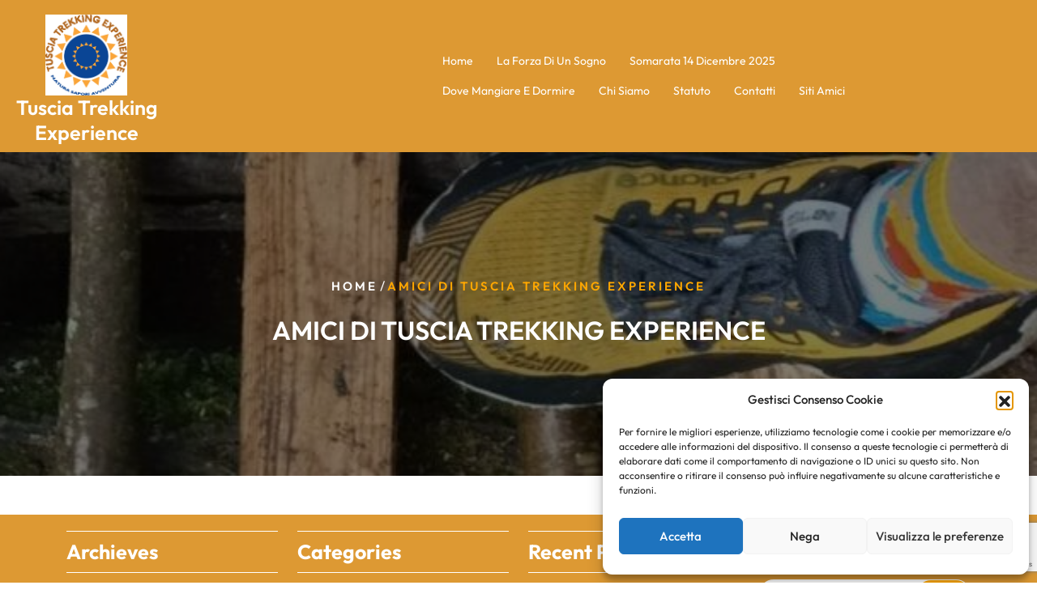

--- FILE ---
content_type: text/html; charset=utf-8
request_url: https://www.google.com/recaptcha/api2/anchor?ar=1&k=6LeEHJoUAAAAAOcsZ44dnptPjbiqF_eDsF2qvCrE&co=aHR0cDovL3d3dy50dXNjaWF0cmVra2luZ2V4cGVyaWVuY2UuaXQ6ODA.&hl=en&v=TkacYOdEJbdB_JjX802TMer9&size=invisible&anchor-ms=20000&execute-ms=15000&cb=wcgnfhggdhgh
body_size: 44956
content:
<!DOCTYPE HTML><html dir="ltr" lang="en"><head><meta http-equiv="Content-Type" content="text/html; charset=UTF-8">
<meta http-equiv="X-UA-Compatible" content="IE=edge">
<title>reCAPTCHA</title>
<style type="text/css">
/* cyrillic-ext */
@font-face {
  font-family: 'Roboto';
  font-style: normal;
  font-weight: 400;
  src: url(//fonts.gstatic.com/s/roboto/v18/KFOmCnqEu92Fr1Mu72xKKTU1Kvnz.woff2) format('woff2');
  unicode-range: U+0460-052F, U+1C80-1C8A, U+20B4, U+2DE0-2DFF, U+A640-A69F, U+FE2E-FE2F;
}
/* cyrillic */
@font-face {
  font-family: 'Roboto';
  font-style: normal;
  font-weight: 400;
  src: url(//fonts.gstatic.com/s/roboto/v18/KFOmCnqEu92Fr1Mu5mxKKTU1Kvnz.woff2) format('woff2');
  unicode-range: U+0301, U+0400-045F, U+0490-0491, U+04B0-04B1, U+2116;
}
/* greek-ext */
@font-face {
  font-family: 'Roboto';
  font-style: normal;
  font-weight: 400;
  src: url(//fonts.gstatic.com/s/roboto/v18/KFOmCnqEu92Fr1Mu7mxKKTU1Kvnz.woff2) format('woff2');
  unicode-range: U+1F00-1FFF;
}
/* greek */
@font-face {
  font-family: 'Roboto';
  font-style: normal;
  font-weight: 400;
  src: url(//fonts.gstatic.com/s/roboto/v18/KFOmCnqEu92Fr1Mu4WxKKTU1Kvnz.woff2) format('woff2');
  unicode-range: U+0370-0377, U+037A-037F, U+0384-038A, U+038C, U+038E-03A1, U+03A3-03FF;
}
/* vietnamese */
@font-face {
  font-family: 'Roboto';
  font-style: normal;
  font-weight: 400;
  src: url(//fonts.gstatic.com/s/roboto/v18/KFOmCnqEu92Fr1Mu7WxKKTU1Kvnz.woff2) format('woff2');
  unicode-range: U+0102-0103, U+0110-0111, U+0128-0129, U+0168-0169, U+01A0-01A1, U+01AF-01B0, U+0300-0301, U+0303-0304, U+0308-0309, U+0323, U+0329, U+1EA0-1EF9, U+20AB;
}
/* latin-ext */
@font-face {
  font-family: 'Roboto';
  font-style: normal;
  font-weight: 400;
  src: url(//fonts.gstatic.com/s/roboto/v18/KFOmCnqEu92Fr1Mu7GxKKTU1Kvnz.woff2) format('woff2');
  unicode-range: U+0100-02BA, U+02BD-02C5, U+02C7-02CC, U+02CE-02D7, U+02DD-02FF, U+0304, U+0308, U+0329, U+1D00-1DBF, U+1E00-1E9F, U+1EF2-1EFF, U+2020, U+20A0-20AB, U+20AD-20C0, U+2113, U+2C60-2C7F, U+A720-A7FF;
}
/* latin */
@font-face {
  font-family: 'Roboto';
  font-style: normal;
  font-weight: 400;
  src: url(//fonts.gstatic.com/s/roboto/v18/KFOmCnqEu92Fr1Mu4mxKKTU1Kg.woff2) format('woff2');
  unicode-range: U+0000-00FF, U+0131, U+0152-0153, U+02BB-02BC, U+02C6, U+02DA, U+02DC, U+0304, U+0308, U+0329, U+2000-206F, U+20AC, U+2122, U+2191, U+2193, U+2212, U+2215, U+FEFF, U+FFFD;
}
/* cyrillic-ext */
@font-face {
  font-family: 'Roboto';
  font-style: normal;
  font-weight: 500;
  src: url(//fonts.gstatic.com/s/roboto/v18/KFOlCnqEu92Fr1MmEU9fCRc4AMP6lbBP.woff2) format('woff2');
  unicode-range: U+0460-052F, U+1C80-1C8A, U+20B4, U+2DE0-2DFF, U+A640-A69F, U+FE2E-FE2F;
}
/* cyrillic */
@font-face {
  font-family: 'Roboto';
  font-style: normal;
  font-weight: 500;
  src: url(//fonts.gstatic.com/s/roboto/v18/KFOlCnqEu92Fr1MmEU9fABc4AMP6lbBP.woff2) format('woff2');
  unicode-range: U+0301, U+0400-045F, U+0490-0491, U+04B0-04B1, U+2116;
}
/* greek-ext */
@font-face {
  font-family: 'Roboto';
  font-style: normal;
  font-weight: 500;
  src: url(//fonts.gstatic.com/s/roboto/v18/KFOlCnqEu92Fr1MmEU9fCBc4AMP6lbBP.woff2) format('woff2');
  unicode-range: U+1F00-1FFF;
}
/* greek */
@font-face {
  font-family: 'Roboto';
  font-style: normal;
  font-weight: 500;
  src: url(//fonts.gstatic.com/s/roboto/v18/KFOlCnqEu92Fr1MmEU9fBxc4AMP6lbBP.woff2) format('woff2');
  unicode-range: U+0370-0377, U+037A-037F, U+0384-038A, U+038C, U+038E-03A1, U+03A3-03FF;
}
/* vietnamese */
@font-face {
  font-family: 'Roboto';
  font-style: normal;
  font-weight: 500;
  src: url(//fonts.gstatic.com/s/roboto/v18/KFOlCnqEu92Fr1MmEU9fCxc4AMP6lbBP.woff2) format('woff2');
  unicode-range: U+0102-0103, U+0110-0111, U+0128-0129, U+0168-0169, U+01A0-01A1, U+01AF-01B0, U+0300-0301, U+0303-0304, U+0308-0309, U+0323, U+0329, U+1EA0-1EF9, U+20AB;
}
/* latin-ext */
@font-face {
  font-family: 'Roboto';
  font-style: normal;
  font-weight: 500;
  src: url(//fonts.gstatic.com/s/roboto/v18/KFOlCnqEu92Fr1MmEU9fChc4AMP6lbBP.woff2) format('woff2');
  unicode-range: U+0100-02BA, U+02BD-02C5, U+02C7-02CC, U+02CE-02D7, U+02DD-02FF, U+0304, U+0308, U+0329, U+1D00-1DBF, U+1E00-1E9F, U+1EF2-1EFF, U+2020, U+20A0-20AB, U+20AD-20C0, U+2113, U+2C60-2C7F, U+A720-A7FF;
}
/* latin */
@font-face {
  font-family: 'Roboto';
  font-style: normal;
  font-weight: 500;
  src: url(//fonts.gstatic.com/s/roboto/v18/KFOlCnqEu92Fr1MmEU9fBBc4AMP6lQ.woff2) format('woff2');
  unicode-range: U+0000-00FF, U+0131, U+0152-0153, U+02BB-02BC, U+02C6, U+02DA, U+02DC, U+0304, U+0308, U+0329, U+2000-206F, U+20AC, U+2122, U+2191, U+2193, U+2212, U+2215, U+FEFF, U+FFFD;
}
/* cyrillic-ext */
@font-face {
  font-family: 'Roboto';
  font-style: normal;
  font-weight: 900;
  src: url(//fonts.gstatic.com/s/roboto/v18/KFOlCnqEu92Fr1MmYUtfCRc4AMP6lbBP.woff2) format('woff2');
  unicode-range: U+0460-052F, U+1C80-1C8A, U+20B4, U+2DE0-2DFF, U+A640-A69F, U+FE2E-FE2F;
}
/* cyrillic */
@font-face {
  font-family: 'Roboto';
  font-style: normal;
  font-weight: 900;
  src: url(//fonts.gstatic.com/s/roboto/v18/KFOlCnqEu92Fr1MmYUtfABc4AMP6lbBP.woff2) format('woff2');
  unicode-range: U+0301, U+0400-045F, U+0490-0491, U+04B0-04B1, U+2116;
}
/* greek-ext */
@font-face {
  font-family: 'Roboto';
  font-style: normal;
  font-weight: 900;
  src: url(//fonts.gstatic.com/s/roboto/v18/KFOlCnqEu92Fr1MmYUtfCBc4AMP6lbBP.woff2) format('woff2');
  unicode-range: U+1F00-1FFF;
}
/* greek */
@font-face {
  font-family: 'Roboto';
  font-style: normal;
  font-weight: 900;
  src: url(//fonts.gstatic.com/s/roboto/v18/KFOlCnqEu92Fr1MmYUtfBxc4AMP6lbBP.woff2) format('woff2');
  unicode-range: U+0370-0377, U+037A-037F, U+0384-038A, U+038C, U+038E-03A1, U+03A3-03FF;
}
/* vietnamese */
@font-face {
  font-family: 'Roboto';
  font-style: normal;
  font-weight: 900;
  src: url(//fonts.gstatic.com/s/roboto/v18/KFOlCnqEu92Fr1MmYUtfCxc4AMP6lbBP.woff2) format('woff2');
  unicode-range: U+0102-0103, U+0110-0111, U+0128-0129, U+0168-0169, U+01A0-01A1, U+01AF-01B0, U+0300-0301, U+0303-0304, U+0308-0309, U+0323, U+0329, U+1EA0-1EF9, U+20AB;
}
/* latin-ext */
@font-face {
  font-family: 'Roboto';
  font-style: normal;
  font-weight: 900;
  src: url(//fonts.gstatic.com/s/roboto/v18/KFOlCnqEu92Fr1MmYUtfChc4AMP6lbBP.woff2) format('woff2');
  unicode-range: U+0100-02BA, U+02BD-02C5, U+02C7-02CC, U+02CE-02D7, U+02DD-02FF, U+0304, U+0308, U+0329, U+1D00-1DBF, U+1E00-1E9F, U+1EF2-1EFF, U+2020, U+20A0-20AB, U+20AD-20C0, U+2113, U+2C60-2C7F, U+A720-A7FF;
}
/* latin */
@font-face {
  font-family: 'Roboto';
  font-style: normal;
  font-weight: 900;
  src: url(//fonts.gstatic.com/s/roboto/v18/KFOlCnqEu92Fr1MmYUtfBBc4AMP6lQ.woff2) format('woff2');
  unicode-range: U+0000-00FF, U+0131, U+0152-0153, U+02BB-02BC, U+02C6, U+02DA, U+02DC, U+0304, U+0308, U+0329, U+2000-206F, U+20AC, U+2122, U+2191, U+2193, U+2212, U+2215, U+FEFF, U+FFFD;
}

</style>
<link rel="stylesheet" type="text/css" href="https://www.gstatic.com/recaptcha/releases/TkacYOdEJbdB_JjX802TMer9/styles__ltr.css">
<script nonce="I4bRHmUj96QHrTP6r3RvHw" type="text/javascript">window['__recaptcha_api'] = 'https://www.google.com/recaptcha/api2/';</script>
<script type="text/javascript" src="https://www.gstatic.com/recaptcha/releases/TkacYOdEJbdB_JjX802TMer9/recaptcha__en.js" nonce="I4bRHmUj96QHrTP6r3RvHw">
      
    </script></head>
<body><div id="rc-anchor-alert" class="rc-anchor-alert"></div>
<input type="hidden" id="recaptcha-token" value="[base64]">
<script type="text/javascript" nonce="I4bRHmUj96QHrTP6r3RvHw">
      recaptcha.anchor.Main.init("[\x22ainput\x22,[\x22bgdata\x22,\x22\x22,\[base64]/[base64]/[base64]/[base64]/[base64]/[base64]/[base64]/[base64]/[base64]/[base64]/[base64]\x22,\[base64]\x22,\[base64]/Cs8OhAcKSRcKUw6wBQ8ORw7/Dt8O0w4F4csKfw4XDtRhoccKXwqDCmnTCmsKQWUxkZ8ORHcK+w4t7PMKjwpojU0Aiw7sTwr07w4/ChzzDrMKXDE04woUuw7Ifwogjw6dFNsKOW8K+RcOSwqQ+w5o1wo3DpG9UwrZrw7nChTHCnDYJfgtuw7x3LsKFwpvCqsO6wp7DqMKqw7U3wolWw5J+w6kDw5LCgGbCnMKKJsKDXWlvSsKUwpZvfsO2Mgp+SMOSYTrCsQwEwqp6UMKtCE7CoSfClsK6AcOvw57DjGbDuh/Djh13F8Oxw5bCjXxbWFPCoMK/KMKrw4QUw7Vxw5rCnMKQHl8zE2lSN8KWVsOmJsO2R8O0Ui1vLgV0wokNF8KabcKxbcOgwpvDlsOQw6EkwpvClAgyw4wcw4XCncK5dsKXHEwGwpjCtToSZUFPYBIww7Z6dMOnw7bDmSfDlFzCkF8oI8OFO8KBw6/DksKpVi7DpcKKUkrDg8OPFMOxHj4/AMOQwpDDosKUwrrCvnDDgcOXDcKHw67DsMKpb8K/[base64]/[base64]/CvsK7wprCixZqw6xbPsOqNQ92TsO2dcOgw4PDuRPCnnAaMXfCt8KbB3l7TV1+w6XDnMOTNsOgw50Zw6clSHM9UMOfXcKIw4LDksKbFcKhwqoTwrLDmxLDvsKww7zDol8Jw5tGw6bDjMKYN3EHEcOqfcKrccODw4ldw4cuJxfDkXc7ScKawo8pwq3DkCrCuz/DkhrCvMOlwqTCk8O+fhsdLMOFw77DtcK0w5fCh8O2cz/CnETDjsOqXcKDw5EiwqzCnMOHw5xNw65RJw4Jw6vDjcO9A8OUw4h/wo3Dl3/CrT7CkMOdw4LDrcO2esKawpEUwrjCmcOvwqZWwrPDni7DmjLDpEQGworCq07CihRHesKPbMOXw7Bdw7fDmMOGc8KQI3dIWcONw47DncOnw73Dl8KRw7zClMOEA8KqcybCtnbDg8ObwqLCmcOQw7DCssKlJsOSw6krWE9/C3XDjMOBG8Olwp5Sw6Iqw4vDksK0w6k8wpnDq8KwfsO/w7Z0w4QzMcO+eyPCiVrCs0Rjw5fCi8KCFAjCq187IUTCo8K4VMKNwolmw6XDisOjBAF0G8OrE2dVQsOIe3LDmCJFw7zCgUJEwqXCuUvCmi8dwpchwqXDl8OpwqXCrCEYasOQVcKdQzN7dx/[base64]/DkkHCvwrDtzLDsUJsw4x2bcO5wpcGw4IDL2vDlcOMB8K+w4jDvXnCjyFSw7HDhm7DnxTChsOHw6jCoxYqfW/DmcOnwrlkwqtbUcKaF0vDocKFwqbDnUA/OivChsODw5Z7SlfCpMOlwrsCw4/[base64]/RBdQwqU/[base64]/DuW/DgMOtGwfCtyBhwpp/w6bCpcK/BFtkwo4dw4XDhXvDrl3CpwjDhMO1ADPDsjBtH38GwrdUw6LCn8K0ZQwEwp0+T1d5fGkVQh7DnsKhw6zDrlDDlhZCGT0awonDky/DoCfCjcK4BwTCrMKpYD7ChcKUMG8gDzRwF3p7ZXnDvzZyw697wqwHMsOEQ8KDwqTCrhJqEcO/SmnCk8K6wonClsOZwqfDs8OUwoLDmS7DsMK9NsK7wqRgw5nChmfCiXDCuEkIw50TEsOwNXTDnsKNwrZXUcKPHV3CsiEDw6bDt8Oib8K2wp5AW8OlwrZzesOaw6MeM8KfecONfDpxwqLDmC7Ds8OoAcKowq/CgMOVw5tJw5/CuGLCp8OMw6bChUTDmsKDwrFlw6TDhBZXw45VLFjDncK0wo3CoDcSVcOobsK5LVxUMFjDg8K5w6PCh8O2wpx6wpTDh8O2Ujs8wq7DpjnCscK6wrh7CcK4w5nCq8OZGy/DgcK/YXDCqhAhwqbDhiIyw4FXwrENw7whw5bDo8OWH8O3w4trcQpjccKtw4RmwqpNYiMYQzzDnGLDtTJew6nCnCd5DSA0w6hYw77Di8OIE8Kzw6jCvcKrJcO7acOkwp8xw7/Cs1JGwq5EwqtlMsOAw5XDmsOHXljCr8OgwotRIMOTw6nClcKVN8OZw7dVUQzCkBo+w4zDkh/[base64]/CqWsVXSbCgMKLUhQHwqxYGAzCpsOawo/DonjDkMKLwq1kw6HDocOmCsOXw4Ykw5TCqMO7bsKoS8Kvw5/[base64]/w5LDtsKgw5pswrEcw4rCtcKLw5HCkWPDhcKJThVqBmBPwol/[base64]/[base64]/B2owesOFw5nDoG5qw5HCl8OfVU3DpsO6B8OMwodXwpLDikgrYRIYBW3CmUR6JsO0woUrwrVFwppOw7fCgsKew59ebn8sR8K+w4JHXsK+X8O8Ux7Dmnxew4jCgFfDm8KQZWzDv8O/[base64]/ZMKWOsOJwrjCtsOHQldTfDzCuyDDuSzClsKXWcOkwozCn8O9GBAvFRHDlSYUCiRQEMKfw4kYwqg3D08QOsOAwqspQ8ObwrN0RcKgw7Qmw7DCkQPCvwFcO8Kqwo/CocKQw6vDpMO+w4LDpMKGw4LCo8KXw4xuw6phDMOSTsOLw5Zbw4zCqhkTB08Qb8OQDDxsb8K0bjjDhQc+TQ4MwqvCp8OMw4bDq8KrdsOgU8KoW0Qfw5Nww6/DmkosXcOZY3nCnSnCicK0AjPCvcKgA8KMehlvGsOXD8OpCUPDnhFDwrIOwoI6TsO9w4nCgMK+wonCpsOOw7cmwrRlw4LChE7Cl8OJwrrCqRPCssOGwpYXU8KHPB3CocOxBsKWR8KqwrrDoCnDscKMecKcIEYow4vDtMKZw5c8LcKRw53CvU7Dl8KMJcKAw6Fqw7/CiMOAwqbChw0gw4oqw7TDnMOiHMKGw5/[base64]/FH/Dv8KBUsKQwrXCmyfCnMKJfsKucjzClC7Dl8KvIg/[base64]/DnsOBw5bCly7CscOXw7jCqcOuRcOgOHjCq8Kmw5vCmSobI0vCpHPDiBHDlsKUV3N/ccKHHMOka3YEXWwZw5ZYdD/CgmpwInZDL8ObZC/CiMOcwrHDjDEVLMOMTjjCjUTDh8KJD0Nzwr9pP1vCpVoiw7rDjjTDjcKURwfCjMOfw54GRMKsIMOGXjHCvh9Ww5nDgkbCj8Oiw5HDsMKWZ095wrQJw7sDJcKAC8KiworCon11w7PDsxRYw5/Dn0LCkFk6wpsUXcOSbcKewq0lajHDtD4hAsKwL0vChMKbw6JTwrBxwqgrwqXDjcKUw77CplvDmFRgA8OEV11sZwjDn09Iw6TCrxvCqcOCPQE4w48RFkBAw7PCp8OEGRvCv2UqUcOvFMK/LsK+acOawrN+wr7Dqg1MOXXDtCXDsF7CuHwVUcKMw4MdCcORehsRwq/Dm8OgMX5LbMOfLcKDwpDCmAzCiQw3EVp9wpHCtQ/[base64]/bGXCrCjDsGZzwqvCkcK3wrB/w7zDlMOWbFYeccKbK8Ocw6U8EsOSw6RpVncAw63DmB8yR8KFQMKhPcKUwrEEccO3w4jCnisVRA4PQcObCcKWw7gVKEjDtUoRJ8O4wrbDj13DiGZPwq7DvT3CuMKlw4PDvxYOfnl0FMOFwpEIEsKTwo/Dg8KCwpvDjDMAw5g3XAZyF8Ovw4jCtkkfVsKSwp3CtnVIGn7CkTwIZsOEF8Kmbz3Dn8O8Q8O6wogEwrzDsTbCjyYBOyNlBXrDscOSEhLDrsOjJ8OMLW1FaMKuw4I0HcK2w5dGwqDClSfCncOCWXvCmEHDgQfDusO1w7t9QsOUwrjDk8KeaMOYw4/DlsKTwrBWwqHCpMOIBDdpw5HCjV1CbTnCocOYf8ObAxsWYsKmGcKwbnI2w4gzA2HCtg3CqXzDg8KjGcONEMK/w5hoUGxCw6pFP8OoaQEMUzXDhcOKwrEoC0pTwr9NwpzDljvDjsOQw4jDoFAQchQtdm4Iw4ZJwrJdwpUDRcKMQ8OQLcOsbnI/GxnCnUYeQsOGSzgEwqvCh1Zxwo7DihXChkzDu8K6woHCkMOzPsOHccK5FnXDjHTDpsOrw77DvsOhGx/CncKvRcKjwqvCtjfCtsK6V8KXPXVocCoKDMKZwpXCsEPCv8KCDcOjw5nCuRfDisOywr0dwp01w5tHIsOLAjvDscKxw5/CkMOYw44ww5wKAhvCglMVHcOJw4fDtUDDvsOAasOCMsOSw49aw7vCgjHDrEtwdsKEecOBF2V5M8KiX8OHw4EpPMKPBVnDssKewpDDmMKMZjrCvVMgEsKyIx3CjcKQw5Ezw7l5L2gvf8KWHcKyw5/CicOHw4PCucOaw7/DkHzDgcKUwqNEIBzCunfCk8KBa8OwwrvDgFNWw4vDkGspworCuwvDjA8fAsOTwpxQwrdcw43Cm8Kow6fDpG0hZDjDqcK9V311UsK9w4UDCUfDjcOJw6bCojtLwrIsRkccwrkhw57CvMKCwp8+wozCjcOPwpNhwpISw7BBMWvDrhN/[base64]/CplDDmlVvwqIFcxQHwqIlwrw+aDbDqjtNJcOTwpUtwpPDvsKyLMOfZMOfw5jDqsKbfmo4wrvDhcKyw4Yww7nCpXzDnMOGw4d0w4pAw7DDrMOMwqwdTQXDuCErwr5Hwq7DtsOGwrsfOHEUwrtuw63Cu1LCtcOmw6UFwqJowoA/a8ORw6nCtVR3wqc+O2ALw7fDp1DCow92w6Amw4/ChkXDsCXDm8OVw6tAKcOXw4vCqBAuZsO7w7wJw6BgUcKzFcKJw7lsUGcBwqctwr0DKXZdw5QTwpNowrctw6oECBgNSi9ew7QaBwl/M8OSS3HDh3cKJV1Owq5Ib8KGCEXDsk/Cp1lqaTTDi8KCw7M9dy3CuA/Dk3/DnMK6McOddMOnw51/[base64]/wqbCrXgKw5U6w55RHXQPwrDCjHZVbsO7w7EJw5w/wqF7UcO1w67DgMKXw6I6WcOrDUPClRnDi8Ozw5vCtW/CtxTDgsKvw7rDognDgh3Clw3Cs8Krw5vCnsOlAcOVwqd7PMOuPcKDFMO/PsKLw4EKw79Bw43DksOqw4NKPcKVw4zDrhBVZ8Kzw5lqw5cpw4Z9w4tgUsKGOcO0A8OqJBMnYAB2eRjDnC/DscKiNMOowoNcMCgWB8O3wqTDoXDDswBWGMKEw73Cn8OBw7bDlcKENMOOw7jDgQLCsMOBwobDoVgPC8OiwqRBwpYhwo1HwrgPwpplwoI2Kw5iF8KCRcOBw7dmWMO6wq/[base64]/wqbCv8KqJMO7VRTDkzIHwrrCksOOLcKwwo1Kwo9DIMOjw4x4WFrCmcOawpdtdcKGDxLCpcO8VwIJKGEZYTvCn1lgbXXDv8KwV0hPbsOpbMKAw4bCukTDtsOGw4YJw7jCpE/ChsOrEDPClsOuXsKGUXDDhnzDn0BGwrssw7oCwpLDhVzDocO7QT7Ck8OBJmHDmTfDjW8sw7zDkiEFw5w3w7fDgR4zwogkMcKbNcKPwoTCjzACw7jDnMOef8Olwr8uw5UQwrrCiQYlBlXCnkzCvsKyw6bCl3/CsFk2LSwpCcKgwoFDwpjDncKbwp7Dk3PDuCIkwpQpecKTwp3Dr8KQw4fCtCUSw4FfJ8K1w7TCgcOBLiM3wrg9d8KxcMKGwq8tOgjDsHg/[base64]/[base64]/[base64]/DmCXCt1TDmQDDhMO1ZcKmwqTDryTDlsKqwrPDjAt8NsKfIMKGw4fDn03CqcKmZsKQw7fCpcKTGXYbwrnCsX/DvzTDsXVgXcKmfnRrIsKrw5jCvsKWbEbCoTLDpSvCqMKcw5h0woskRMOcw7bCrcOWw7AkwqNiAMOFCGZNwoEWWQLDrsOtVMOYw7nCkUEzA0LDqAPDt8KIw7DCr8ORwqPDlAc/w4LDrWXCjcOmw5JWwqPCsS1heMK4Q8KZw4nCosOJLyzCqHFZwpLDpsONwqlAw6fClnfDjMKLeigHcAgAcBYZacK6w7DClHNLZMOdw5A1HMK4bFPCicOowqXCg8OFwp5tMEV1IFoyABZTW8Okw7J9AUPChsKCE8Oew59KI0/DtFTCnU3CkMOywpbDiQlyBwoGw5hvdTbDijVcwoQuOcKXw4/[base64]/DtMKYGR3CphRkZ8KeVWXCqMObEBTDmsKOJsKZw6sPwq/DgC7CgUjCiUTDkVrCgXfCocKrPEBRw4tkw74uNMK0U8KMAQNcFDjCpQHCkiTCilLDs0jDucKpwoUPw6PCrsKuCknDpy7Di8KZIzLDiU/DmcKww6s7O8KGJmMSw7HCrmXDuTzDo8KKWcOfwqPDoyMLHlzCmTLDpX/[base64]/[base64]/CtX0rwrMoT2bDhsOOwprDrm/DhsOUZcK8w4giCR5oNBLCiWNcwr/DosO5BD/DuMK+Mg4lOsOdw77DiMKDw7LChzLCmcOALEnCjcKsw58lwqrCjgvDgsKeI8O8w6oBJHYew5XCmxdDYhHDlhkGQAcMw4oCw7TDg8O3w68LDhMMNCsGwrLDgFzChDQyOcK/FCTDm8OVSgnDqD/DjMKdBjhpYsOCw7DDrVx1w5TCvcOLJ8KRw5vDqMOkwqZLwqXCssKGaG/[base64]/DokYDwodQw5LDmcOWwprDusOYPGZ/[base64]/B8K1dwpyfnMfaBjCkcOjWMOSFsOtw40SasOpJcOYZsKZT8OUwqHClzbDqxZaRx/CisK4Uz/Dh8OrwoXCv8ObRDHDrcO2a3ECW1/CvXVJwrTDrMKtZcOCesOtw6LDqV3DnmBGw7zDgsK1ImnDm3UlVzrClEYBLBRRTGbCtjV3wpYBw5o0bTQDwqV0dMOvf8K0dsKJwqjDsMKAw7zCvWzCsWpPw4RRw7RDMSfCmErCgGIsHMOKw4QpHFPCvcOIacKeA8KjYcKcMMOXw4nDm27ChV/DnjVvBcKIS8OeEcOYwpJoHTVew5h9QxJiT8O9ZBtCdcOSI2MLw5PCkxgCET93GsO+wrEdTnLCgMOqVsOawqvDghQ5dsOSw541LsOiGjoMw4QWbS/DocOzZ8O4wpLDoVXDvxsaw6RzI8K8wrPCnjFEXcObwqs1IsOiwqlyw6zCuMKBETvCr8KgVU/[base64]/Du8Kxw6bCmCDCqMKIw6R4OMO3B8Kcwo1Kw6vDiMKEMcKrw7kqwpAQwollWkLDjBlfwrgIw5kSwrHDlMOkcsO6wpvDpWk6w75kH8OMZH7Dhghiw71uPm9RwojCsVFsA8KXRsOoIMKyKcKxN0vCuAzCn8OwEcKVeRDDq0jChsK/UcOAw5Fsc8K6ScK7w5/[base64]/[base64]/KsODNhXDgFjChcKxw7fCoCJRw6I4w5t8w4vDpwvChMKjGgwGw7YDwr7Du8KSwqzCk8OEwpFqwrTDlMKewpDDlsKwwrHCuxTCjSQXey09wrLCg8Kbw7IcRQM5dCPDrwsxOsK3w6Ucw5vDucKGw7TDvsOdw64bwpceDsOiwr85w4hBOsOhwpzCnX/[base64]/w5oww4HDnk8GwojCqMKswozCrg7DucOew4DDj8OZwr1IwrdCN8K8wpHDi8OmJsOhLMOvwq7CvcOiIwnCpi3CqmLCvsOIw5QnBUJZJMOIwr0dAsK3wp7DvMOISBzDtcOLU8OlwrjCnMOES8KsFRwMRwrCicKzR8O8Tmpsw77Cog8YOMOGNgpHwpTDmsKPUH/[base64]/[base64]/w7DCm8KEHsOCSCRXSy0Ic3hUcsOAVcKPwrbCvcKGwqoiwo7CrcOtw7dQT8O3VMOvXsOSw74kw6zClsOGwr7DtMOuwpEQJGvCjlfClcOCCF7DpMKgw53DjxDDmWbCpcO8wo1ZL8OSeMOfw5nDnArDiSw6wprDl8KAEsOow4rDp8KCw5hgJMKuw4/[base64]/w5EsEkcWcsKpwp/[base64]/[base64]/Di0xxw47Ck8KpcmZXwpPCusKxw5NtwrRgw5xUd8O+wq7ChAvDnEXCgFNew6bDv1rDh8K/wr4kwqIrTMKPw63Ct8OBwqpFw78rw6DCgRvCvBNhVhfCtsKRwoHCmcKbLMOOw5jDsGLDm8OaacKdXFMjw5LCpcO6FH0La8KycjckwrUAw6ApwrkQEMOYIl7Co8KNw6EXb8KbTWpOw78ew4TCuT95IMOOK2HDssKmJEbDgsOFCjcOwqRgw7JDX8K/w5XDu8OxPsOIWxEpw4rCgsOBw4MFEcKKwrB4woLDi2RHAcOVeSDCk8O3URrCkVrCkWnDvMKswrnCicOuPhjCrsKoBzMww4gqFTYow48XZXbChy/DoiU3LsOXXsKNw4vDnlnCq8Orw6/DiVTDjUDDtUTCncKSw5gqw4wcG0g/[base64]/Cn8K4FcKRG8O6LsOnw6FAwp/DnnnDkQnDjER8w4TClcKmDl90w4YtfMKSUsKRw48qFMKxCgVxHU9HwoFzDRXDnXfCjsOWaBDDlsOnwqPCm8KhDw5Swr7CmcOUw5PCsQfCpgMtRTFyAMKxBMO4KcK7XcK8wpYxw73CkMOvDsKaekfDvSkDwqo/[base64]/DmDhiwr3CoB7Dj8KdwrQODsKMwr3ChhMpDWrCsTt/TmvDiWVmw6fCgMKGw5A+RGhJDMOYw5jDosO8bsKsw7BXwq8rRMOXwqEQbsKoI2QABjNvwozCt8OUwo/CsMOFMQMkwpgrS8OISg7CkmvCmsKuwo9OJVc5wplCw7t0G8OFA8Omw6s1PC9jYW/Dl8OfeMOXSMKgNMOMw6IywolPwoTCmsKNw50+GGrCvcK/w5ARI0LDgcOMw4XDisOQw5Jhw6ZUeFbCuA3CsRzDlsOqw43DmlUBLMK5wo3DqllmKgfCmAclwptKI8KoZUV/RnfDi2hvw4FtwqjDtATDsVgRwpZ+NWzCrl7DisOPwqpEMSLDlcKcwpTCjMOBw7wDV8OUdDnDusO6OSY/wqIuUgB0QsOBCcKpQWbDkyxjWHTClm1hw6dtEU/DssOsLMOAwpHDjTbCqcOsw7jCnsK0Oj0bwqTCgcKywo46wqZ7BsKQGcOnQMORw6JUwobDnDPCtMOcHzvCkUnCn8Kva0DDocKwQ8OKwonDusOmwrV2w7xBTn7CpMOpKglNworClwbCmGbDrm0/DQtZwpjDgncZcEDDvlHCk8OhKzNtwrVaEgQyVsKudcOZF3jCkW7DjsOKw4wgwqUeKlZsw6pkw7rClQPCs3kXHcOReyE/woRsRcKHNsOEw4nCnR13wplpw6/ClE7CqkzDpsK8EVvDignCiG9Rw4ojQyPDrsKrwo5oNMO9w6LDrFrCnXzCok5cc8OUXsOjVsKNJxMpQVlEwqE2wrDDpA4hMcOQwrbDosKMwqAQSMOgO8KVw7I8wog4AsKpwr/DgQTDjX7CqcOGQD/Cr8KPMcKzwq7CtEYfHV3DnnDCvcOBw6FXIMOZEcOvwrFiwp12Q2zChcOGOsKpfQl/w4DDgEMZwqdyQjvCoRpdwrlZwr1FwoQATD3DmiPCoMO1w6TCmcOAw6HCr2XClsOuwpdbw7Bmw4sydMK8eMOtaMKYdS7CqMOXwo3DvCfCm8O4wqFqw5fDtXvCgcKdw7/[base64]/DucKWEyTDo1JTwpTCtUxPwrFvT0rDoTzChMKXw5jCgEXCvTDDkxYkdMKjwp/CqMK2w5/Cuwsiw4jDqcOKLA/Cr8OawrXChMOWeCUJw4jCtisVM3lRw5rDjcO+wr7CsQRqLHPDhz3Dp8KdDcKtEHk7w4vDj8K1BMK6w49pw7hJwqjCl0DCnkYAGS7DrsKbK8Kcw6Brw6XDuHDDmwc6w4/[base64]/wr09wogWwo9HZA3CsSzCqC/DqiTDv2zDn8ODUQZ7bhsiwo7DmF0ew7jCs8OIw7gWwqPDpMOYf0Eww5pgwqQNdcKEIXbCpFPDrsKjSm1LFUTDv8OkIzrCvigVw4U6wrkQKjRsNWzCpsO/ICfCicK4RcKbcMOkwpB/[base64]/Ch1LDnsKywpvDl8KNecKUdnTDgTXDmmDDkMOBwqXDtsOdwp1JwrgTw4PDtFLCssOVwqjCh0vDrcKAI2YSwrcIw5hFW8KswrQ/VMKOw4DClyrDjSbDuzciw5Y0wp7Du0jDuMKBbMONwqLClMKMw5tPGgHCiCRFwoVowrtbwpguw44gP8OtPxTCt8OOw6XCqMKiVEBiwqN1ZGxcwo/Djk7CmHQbbcOULH/DunHDkcK6wq3DtxQvw7XCvcKXw50BTcKdwr/DrTzDjFbDgjQYwoTCr3LDl0slXsOVGMK5wr3Dgw/DuCPDq8KbwqkLwq9xOsKiw4QTw7YtYsKtwqcLPcOOVF9QPMO4GcOVbgBHw4MMwp/Co8OgwpA5wqnCqhnDgCxuNivCpT/DrsK4w4hawqPDvT/Cjh0TwobCp8KpwrDCsyo9wofDuWTCucK4WMKOw5XDv8KEwq3DpEs0wo53wrzCs8O+NcKVwqzCoxwqEShRSMKtwq9uXi0gwqpwRcK3wrLCn8ObAgHDuMOhQ8KsdsOHPE9/w5PCssKOUCrCkMKzCB/Cr8KsXMOJwpF9e2bCocKZwpDCjsOVYsKrwrw9w75XXStLJQNAw5zCv8KTW0wTRMOtw5jCq8K0woVTwofDuFY3P8K3woBmLgbCl8K0w7HDgVLDvD3Dk8K2w4RQWQZ4w4oZwrLDssK4w45+wqTDjj0ZwpXCjMOJOHsowpItw4sOw6ZswocNMsKrw7FFX2IbCk/CvWYCBR0Mw4zCglteDR3DmA7DvsO4IMK3UwvDmEZxacKiwpXComwLwqrCj3LCtsOODMOgNHoVBMKqwrw7wqETSMOYAMOxAyLCrMKqTnh0wpjCgXIPOcO6w4DClMOjw5HDrsKpw5RKw54QwqZnw6Zxw5TCkWV1wrBbNgXCrcO0csO0wptrw7/Dt3xWw7pew7vDkAbDtzbCr8KDwpAeCsO4JMKMJDvDt8KPVcKewqJjw47CrExJwowkdWzDmConw6cSNTB7a33CqcKvwqrDr8O8RAxSwo3CjUIxUMORARJGw5ouwovCkEvCtEPDqh/DosORwpUWw51TwqbDisOHXMOUKmXCmsO7wrMNw4Zgw4F5w51Sw6IOwpYVw4QPLw1xw4YmGTdKXSvDsT47w4DCicOjw6PCn8K8a8OZPMOQw4xAwoFvVzXCkDQ3GHodwqbCoxIRw4jDi8KqwqYebz1Xwr7CvMKgQF/[base64]/CscK2ZWfDhRBdwqzDkC1gVcKrw4BDwp7Cq3zCmnRaLwo9w7LCmsOzw4k1w6Qvw4/[base64]/TwDCt8K/a8OGCcK9w4DDisKFwqAQZsO0U8K0w7LCncOzwpTClws5H8KySSVeZsOsw4ZDdsOATsKjw4/DrsK1WR4qMFLCu8Kyc8K2O2ELeUDCgsOYRml4PkUqw55cwpI7WMOJwpwdwrjDjSNZN1HCjsKUw4oRwqQKPhA/w4zDosKLOsKWfADClcOlw7vClsKqw63DpsKzwqTCoy7DhMKOwpshwqTCjsK9E13CryRMVMK5wpXDtcOlwr0Mw588V8O6w6dhLcO4R8OBwpPDix00wrPDtcO0RcKBwrxDPX8wwrxhw5nCvcO0w6HCmUzCt8OgUD/Cn8O0w5DDuhkew5h8w653TMK0w448wqHCgwo7ayBYwpPDvlrCuGFZwpRzwr3Dt8KZGsKGwpAiw6F0XcK2w71BwpQpw4bDkX7CusKNw4YdBnt0w6Y1QiHDkW3Cl01jLF58wqN8QF1ywopkfcOAXcOQwqLDmk7CrsK7wpnDlcOJwqRWaXDCsWRLw7QbF8OQw5jDpXwhWH/[base64]/wrjCqg7DiMOWAklZw4YCwq/Dh3/[base64]/CuMO1DcOOwqrDr8OPw4HClsKpV2szGwLCtiRmEMO1woDDlBfDozjDiCTCk8Kwwq4IEn7DkF3Cq8O2f8Ocw45tw6IQw4XDvcOOw4BUAyLCox5VaSQMwo/[base64]/wrPCqMOgw6bDiXpqw4Bhw4JjwroewqnCjR3CuzDCt8OVfxPCosKXXFLCssKuKE7DqcOUTSF0fFd9wobCohg+wop6w7Bow4ESw45VbjHCr1kKF8Ohw6DCrsOIQMOmeTjDh3Iqw5ExwpLClsOWbGBdw5DCn8K1PmnDrMK/w5jCvD/DscKxwo8QGsKUw4obdiHDtcKkwqnDvxfCrgHDisOlEWLCrMO+X0HDosKiw6gKwp7ChjNuwr7Cq3vDsQ7Dl8Ocw5LCmXcEw4fDpsKfwo/Dvl/CoMOvw43DicOZa8K8FQ0ZOMOZXW55KEYHw6Inw4LDqj/ChmTDhMO3LwfDgT7CicOfLsKNwpHCuMKzw4EAw6jDgHTCh2ItZkkGwrvDpB3DisKnw7XDocKSasOSw4QSayAVwrMQMH0FAGlfM8OaGTXDqsKndw8HwogYw5TDnMKIZcK9d2TCkjZOw545B1jCi1MGcsOFwq/DsknClXx7RsOtSwhqwpDDvGMDw7wVTcK2wr/CisOpJcOuw5HCl0vDojN1w49Qwr/DkMOdwqJ9JsKiw5PDosKIw48WNcKlT8KlClHCpTTCn8KGw7g0SMOVKMK8w6YrdsKNwozCkAQew6HDnXzDsgU3SSl/wqh2VMKew6/[base64]/wqI5wptqZcOPcMOUbTZwwqQHw5jCkcODfjXCnsOpwpnDpVoOOMOqfEQMOsOcNDvCl8O+Z8KiVcK8MnTDnCTCtcK1el4iFDt0wqwkMBdxw7rCsAnCvTPDqzXCnAlAOsOeJVoOw65Uw5LDgsKew4jDrsKxaHh/w6/DoSR4w5MJWztfCyHCoUfDiWfCk8O2w7Iaw5jDhsKAw7oEJwc8ecOmw6vCiS/Dt3nCpMKAOcKDw5LCp1HCk8KECsKXw6oFGhcEfMOCw6tJMiDDucO/[base64]/CuMKmHSJHw7A6CMOFNMKIwrBsHHTCpn5mY8ObOCrCuMOyNsK5RUXDmEDDt8OoYDsIw7x9wrjCii/CgA3CjDHCgsOswqTCrsKmEsO2w595McOWw6IIwrVHbcOyIQDDiAsLw5jCvcKYwqnDnjjCi17ClEpFa8O7O8K/LzfCksOhwottwr8/HRLDjSjCrcKjw6vCt8Kmw7zCv8KuwrjCgCnDgjg5NS/Cjyxvw6rDtcO2E39uHBFuw6XCt8OHwoEwQ8OzHcOzD2ESwr7DkcOWworCs8KCXnLCqMKOw5t4w4fDtRYtBcKGwrt0F0nCrsOuSMOsYV/[base64]/CgScPwoZtcnLDv8KMw6vCg8Kww6bCnMKHwpwbwpJ9w53Co8KTwoHDnMKswqEiwobCkwXCqzAkwo3Dt8Ksw4HDjMOwwoLDu8KwCHLCocKkd1YDFcKrNsKSDArCpsOWw6xBw5HDpMKWwp/DjTd+ScKWPcKawrPCr8K6PBnCoRVow6/DpcOiwrnDusKIwoUNw6MAwrfCmsKQwrDDicOfBcK0WQ/DkMKGP8KhU0fChMKfEUTCnMOeRnLChcKgbsO9NcOuwpMfwqglwrxlwq/[base64]/DmBjCiSbCqXddWg7DtWvDicOQYmIwwpJuw4rChRhWSyUnbsKuFSXDjsOaesKdwodTRsO/wooIw6LDicKVw5ADw49Pw4YafsK6w6YyK0/DiyJYw5Y3w7HCgMO7MBQzYsOyEiTCkXXCkwV/BDUbwoV2woTChCPDuSDDiHhswojCtD7DhmJaw4kQwpzCkQzDlcK6w7FnUEkfKMKlw5DCvsOOw6fDhsOEwoTCq184aMOKwrthw5HDicKeKUdew7rDklINPcK0w5rCm8O7PMOZwowOMMO1LsKnaHV3wpQHHsOQw7HDq03CjsOKQjYvMTpKw4/CuE0KworCrEN0GcK8w7d2U8Oxw4fDhQjDssKCwpvDsAw6IBLDrsOhBlvDrDBSLDjDh8ObwoLDgcOtwrbChxHCh8KWBhXCpcKdwrZPw63DtEJRw5wcPcKOYsKxwpjCu8K6ZGFqw63DhSYoazZeYcOBw6EST8KGwqbCi2/CnCVUUMKTKF3Cs8Kqwp/[base64]/G39Ow7QMMS4awoIwasKTUsK1ZSfDqm3DicOJw4HCrlzCo8OLHxFsNzbCjMK1w57DjcKhX8OnMMOIw6TDtgHCucKpDm3Du8KAXsOvw7nDhcOLUV/CuHTDoVHDnsOwZ8KkUMObU8OPwpkLCMK0wqnCn8K1BnTCjgB8wqLCsHB8wpdKw63CvsKFw4YocsOzw4TDgBHDqU7ChMORJ0VmJMOuw4TDqcOFHHNmwpHCi8KXwqY7E8Ouw63CoE5Ow4zChCs8wpnCijwowpl/JcKUwooSw5lhXsOLdUbChnZbIsKfw5nCicOSw7jDicOww5VE\x22],null,[\x22conf\x22,null,\x226LeEHJoUAAAAAOcsZ44dnptPjbiqF_eDsF2qvCrE\x22,0,null,null,null,1,[21,125,63,73,95,87,41,43,42,83,102,105,109,121],[7668936,253],0,null,null,null,null,0,null,0,null,700,1,null,0,\[base64]/tzcYADoGZWF6dTZkEg4Iiv2INxgAOgVNZklJNBoZCAMSFR0U8JfjNw7/vqUGGcSdCRmc4owCGQ\\u003d\\u003d\x22,0,0,null,null,1,null,0,0],\x22http://www.tusciatrekkingexperience.it:80\x22,null,[3,1,1],null,null,null,1,3600,[\x22https://www.google.com/intl/en/policies/privacy/\x22,\x22https://www.google.com/intl/en/policies/terms/\x22],\x221pphvkOQgcLkdYtTtAL9mL+guAbBfPOM8sQrNxObVoE\\u003d\x22,1,0,null,1,1763947188356,0,0,[186,140],null,[39,143,121],\x22RC-qRJB_wCYk7iSoQ\x22,null,null,null,null,null,\x220dAFcWeA5ggswLiRq-jtmk3e_AHnljMS-K0tzCNvoiqCmdue3HudWIQaUV35UnfPmYjzWkBb4y618p4LafXKJojx5NvmsHUWD2TQ\x22,1764029988346]");
    </script></body></html>

--- FILE ---
content_type: text/css
request_url: http://www.tusciatrekkingexperience.it/wp-content/plugins/show-fit-file/styles/showfitfile.css?ver=6.8.3
body_size: 684
content:
/* Added as a test to fix missing styles in editor */
.wp-block {
}

.sff_dataTable {
	width: 100%;
}

.sff_dataTitle {
	color: grey;
	font-size: 75%;
	font-weight: bold;
}
.sff_dataItem {
	color: black;
	font-size: 90%;
	white-space: nowrap;
}

.sff_dataCell {
	width: 25%;
	border: 0px;
}

.sff_sc_dataCell {
	width: 33%;
	border: 0px;
}

.sff_sc_dataCellLast {
	width: 33%;
	border: 0px;
	text-align: right;
}

.sff_sc_dataCellMiddle {
	width: 33%;
	border: 0px;
	text-align: center;
}

.sff_sportName {
	color: black;
	font-size: 150%;
	font-weight: bold;
	padding-top: 5px;
	padding-bottom: 0px;
	line-height: 100%
}
.sff_sportIcon {
	color: black;
	font-size: 200%;
	font-weight: bold;
	padding-right: 10px;
	float: left;
	color: grey;
}
.sff_subSportName {
	color: grey;
	font-size: 75%;
	font-weight: bold;
	padding-top: 0px;
}
.sff_sportNameBlock {
	margin-left: 5ex;
}

.sff_progressBar {
	display: flex;
/* 	outline: dashed 1px black; */
}

.sff_hideProgressBar {
	display: none !important;
}

.sff_progressBarChild {
	margin: 0 auto;
/* 	outline: dashed 1px green; */
	width: 100px;
/* 	background-color: grey; */
	align-items: center;
	text-align: center;
}

.sff_progressBarSpinner {
	width: 42px;
/* 	outline: dashed 1px red; */
	margin: 0 auto;
	align-items: center;
}

.sff_progressLabel {
	margin-top: 0;
	margin-bottom: 0;
}

.sff_errorPanel {
	display: flex;
/* 	outline: dashed 1px black; */
	background-color: RGB(244, 162,162);
}

.sff_hideErrorPanel {
	display: none !important;
}

.sff_errorLabel {
	margin-top: 10;
	margin-bottom: 10;
	margin-left: 15;
	text-align: center;
}

.sff_shareRouteLink {
	text-align: right;
	font-size: 12px;
}

.sff_preparingFileText {
	text-align: center;
	font-size: 18px;
	font-weight: bold;
}

.sff_altitudeGraph {
	width: 100%;
	height: 150px;
}

.sff_routeMap {
	width: 100%; 
	height: 400px; 
	outline: none; 
	margin-top: 0px;
}

.sff_trend {
	width: 14px;
}

.leaflet-bar a, .leaflet-bar a:hover {
    text-decoration: none !important;
}





--- FILE ---
content_type: text/javascript
request_url: http://www.tusciatrekkingexperience.it/wp-content/themes/adventure-trekking-camp/assets/js/theme-script.js?ver=1
body_size: 1080
content:
jQuery(function($){

    const options = {
      slidesToShow: 1,
      slidesToScroll: 1,
      dots: true,
      arrows: false,
      adaptiveHeight: true,
      autoplay: true
    };

    // my slick slider as constant object
    const mySlider = jQuery('.slider').on('init', function(slick) {

      // constant var
      const slider = this;
      
      // slight delay so init completes render
      setTimeout(function() {

        // dot buttons
        let dots = jQuery('.slick-dots > li > button', slider);

        // each dot button function
        jQuery.each(dots, function(i,e) {

          // slide id
          let slide_id = jQuery(this).attr('aria-controls');
          
          // custom dot image
          let dot_img = jQuery('#'+slide_id +' .slider-image-box').data('dot-img');
          
          jQuery(this).html('<img src="' + dot_img + '" alt="" />');

        });

      }, 100);

    }).slick(options);
});

function adventure_trekking_camp_gb_Menu_open() {
	jQuery(".side_gb_nav").addClass('show');
}
function adventure_trekking_camp_gb_Menu_close() {
	jQuery(".side_gb_nav").removeClass('show');
}

jQuery(window).load(function() {
	jQuery(".preloader").delay(2000).fadeOut("slow");
});

jQuery(window).scroll(function(){
  if (jQuery(this).scrollTop() > 120) {
    jQuery('.fixed_header').addClass('fixed');
  } else {
      jQuery('.fixed_header').removeClass('fixed');
  }
});

jQuery(window).scroll(function(){
  if (jQuery(this).scrollTop() > 50) {
    jQuery('.scrollup').addClass('is-active');
  } else {
      jQuery('.scrollup').removeClass('is-active');
  }
});

jQuery( document ).ready(function() {
  jQuery('#adventure-trekking-camp-scroll-to-top').click(function (argument) {
    jQuery("html, body").animate({
           scrollTop: 0
       }, 600);
  })
})

/* Custom Cursor
 **-----------------------------------------------------*/
// Add this in custom-cursor.js
jQuery(document).ready(function($) {
  var cursor = $(".custom-cursor");
  var follower = $(".custom-cursor-follower");
  var offsetX = 15; // Set your desired horizontal offset
  var offsetY = 15; // Set your desired vertical offset

  $(document).mousemove(function(e) {
    cursor.css({
      top: e.clientY - offsetY + "px",
      left: e.clientX - offsetX + "px"
    });
    follower.css({
      top: e.clientY + "px",
      left: e.clientX + "px"
    });
  });

  $("a, button").hover(
    function() {
      cursor.addClass("active");
      follower.addClass("active");
    },
    function() {
      cursor.removeClass("active");
      follower.removeClass("active");
    }
  );
});

/*preloader*/
jQuery(document).ready(function($) {

  // Function to hide preloader
  function hidePreloader() {
    $("#preloader ").delay(2000).fadeOut("slow");
  }

  // Check if all resources have been loaded
  if (document.readyState === "complete") {
    hidePreloader();
  } else {
    window.onload = hidePreloader;
  }
});

--- FILE ---
content_type: text/javascript
request_url: http://www.tusciatrekkingexperience.it/wp-content/plugins/show-fit-file/styles/leaflet.js?ver=6.8.3
body_size: 53226
content:
/* @preserve
 * Leaflet 1.9.1, a JS library for interactive maps. https://leafletjs.com
 * (c) 2010-2022 Vladimir Agafonkin, (c) 2010-2011 CloudMade
 */
! ( function ( t, e ) {
	'object' == typeof exports && 'undefined' != typeof module
		? e( exports )
		: 'function' == typeof define && define.amd
		? define( [ 'exports' ], e )
		: e(
				( ( t =
					'undefined' != typeof globalThis
						? globalThis
						: t || self ).leaflet = {} )
		  );
} )( this, function ( t ) {
	'use strict';
	var R = '1.9.1';
	function l( t ) {
		for ( var e, i, n = 1, o = arguments.length; n < o; n++ )
			for ( e in ( i = arguments[ n ] ) ) t[ e ] = i[ e ];
		return t;
	}
	var N =
		Object.create ||
		function ( t ) {
			return ( D.prototype = t ), new D();
		};
	function D() {}
	function a( t, e ) {
		var i,
			n = Array.prototype.slice;
		return t.bind
			? t.bind.apply( t, n.call( arguments, 1 ) )
			: ( ( i = n.call( arguments, 2 ) ),
			  function () {
					return t.apply(
						e,
						i.length ? i.concat( n.call( arguments ) ) : arguments
					);
			  } );
	}
	var j = 0;
	function h( t ) {
		return '_leaflet_id' in t || ( t._leaflet_id = ++j ), t._leaflet_id;
	}
	function H( t, e, i ) {
		var n,
			o,
			s = function () {
				( n = ! 1 ), o && ( r.apply( i, o ), ( o = ! 1 ) );
			},
			r = function () {
				n
					? ( o = arguments )
					: ( t.apply( i, arguments ),
					  setTimeout( s, e ),
					  ( n = ! 0 ) );
			};
		return r;
	}
	function F( t, e, i ) {
		var n = e[ 1 ],
			e = e[ 0 ],
			o = n - e;
		return t === n && i ? t : ( ( ( ( t - e ) % o ) + o ) % o ) + e;
	}
	function u() {
		return ! 1;
	}
	function i( t, e ) {
		return ! 1 === e
			? t
			: ( ( e = Math.pow( 10, void 0 === e ? 6 : e ) ),
			  Math.round( t * e ) / e );
	}
	function W( t ) {
		return t.trim ? t.trim() : t.replace( /^\s+|\s+$/g, '' );
	}
	function U( t ) {
		return W( t ).split( /\s+/ );
	}
	function c( t, e ) {
		for ( var i in ( Object.prototype.hasOwnProperty.call( t, 'options' ) ||
			( t.options = t.options ? N( t.options ) : {} ),
		e ) )
			t.options[ i ] = e[ i ];
		return t.options;
	}
	function V( t, e, i ) {
		var n,
			o = [];
		for ( n in t )
			o.push(
				encodeURIComponent( i ? n.toUpperCase() : n ) +
					'=' +
					encodeURIComponent( t[ n ] )
			);
		return ( e && -1 !== e.indexOf( '?' ) ? '&' : '?' ) + o.join( '&' );
	}
	var G = /\{ *([\w_ -]+) *\}/g;
	function q( t, i ) {
		return t.replace( G, function ( t, e ) {
			e = i[ e ];
			if ( void 0 === e )
				throw new Error( 'No value provided for variable ' + t );
			return ( e = 'function' == typeof e ? e( i ) : e );
		} );
	}
	var d =
		Array.isArray ||
		function ( t ) {
			return '[object Array]' === Object.prototype.toString.call( t );
		};
	function K( t, e ) {
		for ( var i = 0; i < t.length; i++ ) if ( t[ i ] === e ) return i;
		return -1;
	}
	var Y = '[data-uri]';
	function J( t ) {
		return (
			window[ 'webkit' + t ] || window[ 'moz' + t ] || window[ 'ms' + t ]
		);
	}
	var X = 0;
	function $( t ) {
		var e = +new Date(),
			i = Math.max( 0, 16 - ( e - X ) );
		return ( X = e + i ), window.setTimeout( t, i );
	}
	var Q = window.requestAnimationFrame || J( 'RequestAnimationFrame' ) || $,
		tt =
			window.cancelAnimationFrame ||
			J( 'CancelAnimationFrame' ) ||
			J( 'CancelRequestAnimationFrame' ) ||
			function ( t ) {
				window.clearTimeout( t );
			};
	function x( t, e, i ) {
		if ( ! i || Q !== $ ) return Q.call( window, a( t, e ) );
		t.call( e );
	}
	function r( t ) {
		t && tt.call( window, t );
	}
	var et = {
		__proto__: null,
		extend: l,
		create: N,
		bind: a,
		get lastId() {
			return j;
		},
		stamp: h,
		throttle: H,
		wrapNum: F,
		falseFn: u,
		formatNum: i,
		trim: W,
		splitWords: U,
		setOptions: c,
		getParamString: V,
		template: q,
		isArray: d,
		indexOf: K,
		emptyImageUrl: Y,
		requestFn: Q,
		cancelFn: tt,
		requestAnimFrame: x,
		cancelAnimFrame: r,
	};
	function e() {}
	( e.extend = function ( t ) {
		function e() {
			c( this ),
				this.initialize && this.initialize.apply( this, arguments ),
				this.callInitHooks();
		}
		var i,
			n = ( e.__super__ = this.prototype ),
			o = N( n );
		for ( i in ( ( ( o.constructor = e ).prototype = o ), this ) )
			Object.prototype.hasOwnProperty.call( this, i ) &&
				'prototype' !== i &&
				'__super__' !== i &&
				( e[ i ] = this[ i ] );
		if ( ( t.statics && l( e, t.statics ), t.includes ) ) {
			var s = t.includes;
			if ( 'undefined' != typeof L && L && L.Mixin ) {
				s = d( s ) ? s : [ s ];
				for ( var r = 0; r < s.length; r++ )
					s[ r ] === L.Mixin.Events &&
						console.warn(
							'Deprecated include of L.Mixin.Events: this property will be removed in future releases, please inherit from L.Evented instead.',
							new Error().stack
						);
			}
			l.apply( null, [ o ].concat( t.includes ) );
		}
		return (
			l( o, t ),
			delete o.statics,
			delete o.includes,
			o.options &&
				( ( o.options = n.options ? N( n.options ) : {} ),
				l( o.options, t.options ) ),
			( o._initHooks = [] ),
			( o.callInitHooks = function () {
				if ( ! this._initHooksCalled ) {
					n.callInitHooks && n.callInitHooks.call( this ),
						( this._initHooksCalled = ! 0 );
					for ( var t = 0, e = o._initHooks.length; t < e; t++ )
						o._initHooks[ t ].call( this );
				}
			} ),
			e
		);
	} ),
		( e.include = function ( t ) {
			var e = this.prototype.options;
			return (
				l( this.prototype, t ),
				t.options &&
					( ( this.prototype.options = e ),
					this.mergeOptions( t.options ) ),
				this
			);
		} ),
		( e.mergeOptions = function ( t ) {
			return l( this.prototype.options, t ), this;
		} ),
		( e.addInitHook = function ( t ) {
			var e = Array.prototype.slice.call( arguments, 1 ),
				i =
					'function' == typeof t
						? t
						: function () {
								this[ t ].apply( this, e );
						  };
			return (
				( this.prototype._initHooks = this.prototype._initHooks || [] ),
				this.prototype._initHooks.push( i ),
				this
			);
		} );
	var n = {
			on: function ( t, e, i ) {
				if ( 'object' == typeof t )
					for ( var n in t ) this._on( n, t[ n ], e );
				else
					for ( var o = 0, s = ( t = U( t ) ).length; o < s; o++ )
						this._on( t[ o ], e, i );
				return this;
			},
			off: function ( t, e, i ) {
				if ( arguments.length )
					if ( 'object' == typeof t )
						for ( var n in t ) this._off( n, t[ n ], e );
					else {
						t = U( t );
						for (
							var o = 1 === arguments.length, s = 0, r = t.length;
							s < r;
							s++
						)
							o ? this._off( t[ s ] ) : this._off( t[ s ], e, i );
					}
				else delete this._events;
				return this;
			},
			_on: function ( t, e, i, n ) {
				'function' != typeof e
					? console.warn( 'wrong listener type: ' + typeof e )
					: ! 1 === this._listens( t, e, i ) &&
					  ( ( e = { fn: e, ctx: ( i = i === this ? void 0 : i ) } ),
					  n && ( e.once = ! 0 ),
					  ( this._events = this._events || {} ),
					  ( this._events[ t ] = this._events[ t ] || [] ),
					  this._events[ t ].push( e ) );
			},
			_off: function ( t, e, i ) {
				var n, o, s;
				if ( this._events && ( n = this._events[ t ] ) )
					if ( 1 === arguments.length ) {
						if ( this._firingCount )
							for ( o = 0, s = n.length; o < s; o++ )
								n[ o ].fn = u;
						delete this._events[ t ];
					} else
						'function' != typeof e
							? console.warn( 'wrong listener type: ' + typeof e )
							: ! 1 !== ( e = this._listens( t, e, i ) ) &&
							  ( ( i = n[ e ] ),
							  this._firingCount &&
									( ( i.fn = u ),
									( this._events[ t ] = n = n.slice() ) ),
							  n.splice( e, 1 ) );
			},
			fire: function ( t, e, i ) {
				if ( this.listens( t, i ) ) {
					var n = l( {}, e, {
						type: t,
						target: this,
						sourceTarget: ( e && e.sourceTarget ) || this,
					} );
					if ( this._events ) {
						var o = this._events[ t ];
						if ( o ) {
							this._firingCount = this._firingCount + 1 || 1;
							for ( var s = 0, r = o.length; s < r; s++ ) {
								var a = o[ s ],
									h = a.fn;
								a.once && this.off( t, h, a.ctx ),
									h.call( a.ctx || this, n );
							}
							this._firingCount--;
						}
					}
					i && this._propagateEvent( n );
				}
				return this;
			},
			listens: function ( t, e, i, n ) {
				'string' != typeof t &&
					console.warn( '"string" type argument expected' );
				var o = e,
					s =
						( 'function' != typeof e &&
							( ( n = !! e ), ( i = o = void 0 ) ),
						this._events && this._events[ t ] );
				if ( s && s.length && ! 1 !== this._listens( t, o, i ) )
					return ! 0;
				if ( n )
					for ( var r in this._eventParents )
						if ( this._eventParents[ r ].listens( t, e, i, n ) )
							return ! 0;
				return ! 1;
			},
			_listens: function ( t, e, i ) {
				if ( this._events ) {
					var n = this._events[ t ] || [];
					if ( ! e ) return !! n.length;
					i === this && ( i = void 0 );
					for ( var o = 0, s = n.length; o < s; o++ )
						if ( n[ o ].fn === e && n[ o ].ctx === i ) return o;
				}
				return ! 1;
			},
			once: function ( t, e, i ) {
				if ( 'object' == typeof t )
					for ( var n in t ) this._on( n, t[ n ], e, ! 0 );
				else
					for ( var o = 0, s = ( t = U( t ) ).length; o < s; o++ )
						this._on( t[ o ], e, i, ! 0 );
				return this;
			},
			addEventParent: function ( t ) {
				return (
					( this._eventParents = this._eventParents || {} ),
					( this._eventParents[ h( t ) ] = t ),
					this
				);
			},
			removeEventParent: function ( t ) {
				return (
					this._eventParents && delete this._eventParents[ h( t ) ],
					this
				);
			},
			_propagateEvent: function ( t ) {
				for ( var e in this._eventParents )
					this._eventParents[ e ].fire(
						t.type,
						l( { layer: t.target, propagatedFrom: t.target }, t ),
						! 0
					);
			},
		},
		it =
			( ( n.addEventListener = n.on ),
			( n.removeEventListener = n.clearAllEventListeners = n.off ),
			( n.addOneTimeEventListener = n.once ),
			( n.fireEvent = n.fire ),
			( n.hasEventListeners = n.listens ),
			e.extend( n ) );
	function p( t, e, i ) {
		( this.x = i ? Math.round( t ) : t ),
			( this.y = i ? Math.round( e ) : e );
	}
	var nt =
		Math.trunc ||
		function ( t ) {
			return 0 < t ? Math.floor( t ) : Math.ceil( t );
		};
	function m( t, e, i ) {
		return t instanceof p
			? t
			: d( t )
			? new p( t[ 0 ], t[ 1 ] )
			: null == t
			? t
			: 'object' == typeof t && 'x' in t && 'y' in t
			? new p( t.x, t.y )
			: new p( t, e, i );
	}
	function f( t, e ) {
		if ( t )
			for ( var i = e ? [ t, e ] : t, n = 0, o = i.length; n < o; n++ )
				this.extend( i[ n ] );
	}
	function _( t, e ) {
		return ! t || t instanceof f ? t : new f( t, e );
	}
	function s( t, e ) {
		if ( t )
			for ( var i = e ? [ t, e ] : t, n = 0, o = i.length; n < o; n++ )
				this.extend( i[ n ] );
	}
	function g( t, e ) {
		return t instanceof s ? t : new s( t, e );
	}
	function v( t, e, i ) {
		if ( isNaN( t ) || isNaN( e ) )
			throw new Error( 'Invalid LatLng object: (' + t + ', ' + e + ')' );
		( this.lat = +t ), ( this.lng = +e ), void 0 !== i && ( this.alt = +i );
	}
	function w( t, e, i ) {
		return t instanceof v
			? t
			: d( t ) && 'object' != typeof t[ 0 ]
			? 3 === t.length
				? new v( t[ 0 ], t[ 1 ], t[ 2 ] )
				: 2 === t.length
				? new v( t[ 0 ], t[ 1 ] )
				: null
			: null == t
			? t
			: 'object' == typeof t && 'lat' in t
			? new v( t.lat, 'lng' in t ? t.lng : t.lon, t.alt )
			: void 0 === e
			? null
			: new v( t, e, i );
	}
	( p.prototype = {
		clone: function () {
			return new p( this.x, this.y );
		},
		add: function ( t ) {
			return this.clone()._add( m( t ) );
		},
		_add: function ( t ) {
			return ( this.x += t.x ), ( this.y += t.y ), this;
		},
		subtract: function ( t ) {
			return this.clone()._subtract( m( t ) );
		},
		_subtract: function ( t ) {
			return ( this.x -= t.x ), ( this.y -= t.y ), this;
		},
		divideBy: function ( t ) {
			return this.clone()._divideBy( t );
		},
		_divideBy: function ( t ) {
			return ( this.x /= t ), ( this.y /= t ), this;
		},
		multiplyBy: function ( t ) {
			return this.clone()._multiplyBy( t );
		},
		_multiplyBy: function ( t ) {
			return ( this.x *= t ), ( this.y *= t ), this;
		},
		scaleBy: function ( t ) {
			return new p( this.x * t.x, this.y * t.y );
		},
		unscaleBy: function ( t ) {
			return new p( this.x / t.x, this.y / t.y );
		},
		round: function () {
			return this.clone()._round();
		},
		_round: function () {
			return (
				( this.x = Math.round( this.x ) ),
				( this.y = Math.round( this.y ) ),
				this
			);
		},
		floor: function () {
			return this.clone()._floor();
		},
		_floor: function () {
			return (
				( this.x = Math.floor( this.x ) ),
				( this.y = Math.floor( this.y ) ),
				this
			);
		},
		ceil: function () {
			return this.clone()._ceil();
		},
		_ceil: function () {
			return (
				( this.x = Math.ceil( this.x ) ),
				( this.y = Math.ceil( this.y ) ),
				this
			);
		},
		trunc: function () {
			return this.clone()._trunc();
		},
		_trunc: function () {
			return ( this.x = nt( this.x ) ), ( this.y = nt( this.y ) ), this;
		},
		distanceTo: function ( t ) {
			var e = ( t = m( t ) ).x - this.x,
				t = t.y - this.y;
			return Math.sqrt( e * e + t * t );
		},
		equals: function ( t ) {
			return ( t = m( t ) ).x === this.x && t.y === this.y;
		},
		contains: function ( t ) {
			return (
				( t = m( t ) ),
				Math.abs( t.x ) <= Math.abs( this.x ) &&
					Math.abs( t.y ) <= Math.abs( this.y )
			);
		},
		toString: function () {
			return 'Point(' + i( this.x ) + ', ' + i( this.y ) + ')';
		},
	} ),
		( f.prototype = {
			extend: function ( t ) {
				var e, i;
				if ( t ) {
					if (
						t instanceof p ||
						'number' == typeof t[ 0 ] ||
						'x' in t
					)
						e = i = m( t );
					else if (
						( ( e = ( t = _( t ) ).min ),
						( i = t.max ),
						! e || ! i )
					)
						return this;
					this.min || this.max
						? ( ( this.min.x = Math.min( e.x, this.min.x ) ),
						  ( this.max.x = Math.max( i.x, this.max.x ) ),
						  ( this.min.y = Math.min( e.y, this.min.y ) ),
						  ( this.max.y = Math.max( i.y, this.max.y ) ) )
						: ( ( this.min = e.clone() ),
						  ( this.max = i.clone() ) );
				}
				return this;
			},
			getCenter: function ( t ) {
				return m(
					( this.min.x + this.max.x ) / 2,
					( this.min.y + this.max.y ) / 2,
					t
				);
			},
			getBottomLeft: function () {
				return m( this.min.x, this.max.y );
			},
			getTopRight: function () {
				return m( this.max.x, this.min.y );
			},
			getTopLeft: function () {
				return this.min;
			},
			getBottomRight: function () {
				return this.max;
			},
			getSize: function () {
				return this.max.subtract( this.min );
			},
			contains: function ( t ) {
				var e, i;
				return (
					( t = (
						'number' == typeof t[ 0 ] || t instanceof p ? m : _
					 )( t ) ) instanceof f
						? ( ( e = t.min ), ( i = t.max ) )
						: ( e = i = t ),
					e.x >= this.min.x &&
						i.x <= this.max.x &&
						e.y >= this.min.y &&
						i.y <= this.max.y
				);
			},
			intersects: function ( t ) {
				t = _( t );
				var e = this.min,
					i = this.max,
					n = t.min,
					t = t.max,
					o = t.x >= e.x && n.x <= i.x,
					t = t.y >= e.y && n.y <= i.y;
				return o && t;
			},
			overlaps: function ( t ) {
				t = _( t );
				var e = this.min,
					i = this.max,
					n = t.min,
					t = t.max,
					o = t.x > e.x && n.x < i.x,
					t = t.y > e.y && n.y < i.y;
				return o && t;
			},
			isValid: function () {
				return ! ( ! this.min || ! this.max );
			},
			pad: function ( t ) {
				var e = this.min,
					i = this.max,
					n = Math.abs( e.x - i.x ) * t,
					t = Math.abs( e.y - i.y ) * t;
				return _( m( e.x - n, e.y - t ), m( i.x + n, i.y + t ) );
			},
			equals: function ( t ) {
				return (
					!! t &&
					( ( t = _( t ) ),
					this.min.equals( t.getTopLeft() ) &&
						this.max.equals( t.getBottomRight() ) )
				);
			},
		} ),
		( s.prototype = {
			extend: function ( t ) {
				var e,
					i,
					n = this._southWest,
					o = this._northEast;
				if ( t instanceof v ) i = e = t;
				else {
					if ( ! ( t instanceof s ) )
						return t ? this.extend( w( t ) || g( t ) ) : this;
					if (
						( ( e = t._southWest ),
						( i = t._northEast ),
						! e || ! i )
					)
						return this;
				}
				return (
					n || o
						? ( ( n.lat = Math.min( e.lat, n.lat ) ),
						  ( n.lng = Math.min( e.lng, n.lng ) ),
						  ( o.lat = Math.max( i.lat, o.lat ) ),
						  ( o.lng = Math.max( i.lng, o.lng ) ) )
						: ( ( this._southWest = new v( e.lat, e.lng ) ),
						  ( this._northEast = new v( i.lat, i.lng ) ) ),
					this
				);
			},
			pad: function ( t ) {
				var e = this._southWest,
					i = this._northEast,
					n = Math.abs( e.lat - i.lat ) * t,
					t = Math.abs( e.lng - i.lng ) * t;
				return new s(
					new v( e.lat - n, e.lng - t ),
					new v( i.lat + n, i.lng + t )
				);
			},
			getCenter: function () {
				return new v(
					( this._southWest.lat + this._northEast.lat ) / 2,
					( this._southWest.lng + this._northEast.lng ) / 2
				);
			},
			getSouthWest: function () {
				return this._southWest;
			},
			getNorthEast: function () {
				return this._northEast;
			},
			getNorthWest: function () {
				return new v( this.getNorth(), this.getWest() );
			},
			getSouthEast: function () {
				return new v( this.getSouth(), this.getEast() );
			},
			getWest: function () {
				return this._southWest.lng;
			},
			getSouth: function () {
				return this._southWest.lat;
			},
			getEast: function () {
				return this._northEast.lng;
			},
			getNorth: function () {
				return this._northEast.lat;
			},
			contains: function ( t ) {
				t = (
					'number' == typeof t[ 0 ] || t instanceof v || 'lat' in t
						? w
						: g
				 )( t );
				var e,
					i,
					n = this._southWest,
					o = this._northEast;
				return (
					t instanceof s
						? ( ( e = t.getSouthWest() ), ( i = t.getNorthEast() ) )
						: ( e = i = t ),
					e.lat >= n.lat &&
						i.lat <= o.lat &&
						e.lng >= n.lng &&
						i.lng <= o.lng
				);
			},
			intersects: function ( t ) {
				t = g( t );
				var e = this._southWest,
					i = this._northEast,
					n = t.getSouthWest(),
					t = t.getNorthEast(),
					o = t.lat >= e.lat && n.lat <= i.lat,
					t = t.lng >= e.lng && n.lng <= i.lng;
				return o && t;
			},
			overlaps: function ( t ) {
				t = g( t );
				var e = this._southWest,
					i = this._northEast,
					n = t.getSouthWest(),
					t = t.getNorthEast(),
					o = t.lat > e.lat && n.lat < i.lat,
					t = t.lng > e.lng && n.lng < i.lng;
				return o && t;
			},
			toBBoxString: function () {
				return [
					this.getWest(),
					this.getSouth(),
					this.getEast(),
					this.getNorth(),
				].join( ',' );
			},
			equals: function ( t, e ) {
				return (
					!! t &&
					( ( t = g( t ) ),
					this._southWest.equals( t.getSouthWest(), e ) &&
						this._northEast.equals( t.getNorthEast(), e ) )
				);
			},
			isValid: function () {
				return ! ( ! this._southWest || ! this._northEast );
			},
		} );
	var ot = {
			latLngToPoint: function ( t, e ) {
				( t = this.projection.project( t ) ), ( e = this.scale( e ) );
				return this.transformation._transform( t, e );
			},
			pointToLatLng: function ( t, e ) {
				( e = this.scale( e ) ),
					( t = this.transformation.untransform( t, e ) );
				return this.projection.unproject( t );
			},
			project: function ( t ) {
				return this.projection.project( t );
			},
			unproject: function ( t ) {
				return this.projection.unproject( t );
			},
			scale: function ( t ) {
				return 256 * Math.pow( 2, t );
			},
			zoom: function ( t ) {
				return Math.log( t / 256 ) / Math.LN2;
			},
			getProjectedBounds: function ( t ) {
				var e;
				return this.infinite
					? null
					: ( ( e = this.projection.bounds ),
					  ( t = this.scale( t ) ),
					  new f(
							this.transformation.transform( e.min, t ),
							this.transformation.transform( e.max, t )
					  ) );
			},
			infinite: ! ( v.prototype = {
				equals: function ( t, e ) {
					return (
						!! t &&
						( ( t = w( t ) ),
						Math.max(
							Math.abs( this.lat - t.lat ),
							Math.abs( this.lng - t.lng )
						) <= ( void 0 === e ? 1e-9 : e ) )
					);
				},
				toString: function ( t ) {
					return (
						'LatLng(' +
						i( this.lat, t ) +
						', ' +
						i( this.lng, t ) +
						')'
					);
				},
				distanceTo: function ( t ) {
					return st.distance( this, w( t ) );
				},
				wrap: function () {
					return st.wrapLatLng( this );
				},
				toBounds: function ( t ) {
					var t = ( 180 * t ) / 40075017,
						e = t / Math.cos( ( Math.PI / 180 ) * this.lat );
					return g(
						[ this.lat - t, this.lng - e ],
						[ this.lat + t, this.lng + e ]
					);
				},
				clone: function () {
					return new v( this.lat, this.lng, this.alt );
				},
			} ),
			wrapLatLng: function ( t ) {
				var e = this.wrapLng ? F( t.lng, this.wrapLng, ! 0 ) : t.lng;
				return new v(
					this.wrapLat ? F( t.lat, this.wrapLat, ! 0 ) : t.lat,
					e,
					t.alt
				);
			},
			wrapLatLngBounds: function ( t ) {
				var e = t.getCenter(),
					i = this.wrapLatLng( e ),
					n = e.lat - i.lat,
					e = e.lng - i.lng;
				return 0 == n && 0 == e
					? t
					: ( ( i = t.getSouthWest() ),
					  ( t = t.getNorthEast() ),
					  new s(
							new v( i.lat - n, i.lng - e ),
							new v( t.lat - n, t.lng - e )
					  ) );
			},
		},
		st = l( {}, ot, {
			wrapLng: [ -180, 180 ],
			R: 6371e3,
			distance: function ( t, e ) {
				var i = Math.PI / 180,
					n = t.lat * i,
					o = e.lat * i,
					s = Math.sin( ( ( e.lat - t.lat ) * i ) / 2 ),
					e = Math.sin( ( ( e.lng - t.lng ) * i ) / 2 ),
					t = s * s + Math.cos( n ) * Math.cos( o ) * e * e,
					i = 2 * Math.atan2( Math.sqrt( t ), Math.sqrt( 1 - t ) );
				return this.R * i;
			},
		} ),
		rt = 6378137,
		rt = {
			R: rt,
			MAX_LATITUDE: 85.0511287798,
			project: function ( t ) {
				var e = Math.PI / 180,
					i = this.MAX_LATITUDE,
					i = Math.max( Math.min( i, t.lat ), -i ),
					i = Math.sin( i * e );
				return new p(
					this.R * t.lng * e,
					( this.R * Math.log( ( 1 + i ) / ( 1 - i ) ) ) / 2
				);
			},
			unproject: function ( t ) {
				var e = 180 / Math.PI;
				return new v(
					( 2 * Math.atan( Math.exp( t.y / this.R ) ) -
						Math.PI / 2 ) *
						e,
					( t.x * e ) / this.R
				);
			},
			bounds: new f( [ -( rt = rt * Math.PI ), -rt ], [ rt, rt ] ),
		};
	function at( t, e, i, n ) {
		d( t )
			? ( ( this._a = t[ 0 ] ),
			  ( this._b = t[ 1 ] ),
			  ( this._c = t[ 2 ] ),
			  ( this._d = t[ 3 ] ) )
			: ( ( this._a = t ),
			  ( this._b = e ),
			  ( this._c = i ),
			  ( this._d = n ) );
	}
	function ht( t, e, i, n ) {
		return new at( t, e, i, n );
	}
	at.prototype = {
		transform: function ( t, e ) {
			return this._transform( t.clone(), e );
		},
		_transform: function ( t, e ) {
			return (
				( t.x = ( e = e || 1 ) * ( this._a * t.x + this._b ) ),
				( t.y = e * ( this._c * t.y + this._d ) ),
				t
			);
		},
		untransform: function ( t, e ) {
			return new p(
				( t.x / ( e = e || 1 ) - this._b ) / this._a,
				( t.y / e - this._d ) / this._c
			);
		},
	};
	var lt = l( {}, st, {
			code: 'EPSG:3857',
			projection: rt,
			transformation: ht(
				( lt = 0.5 / ( Math.PI * rt.R ) ),
				0.5,
				-lt,
				0.5
			),
		} ),
		ut = l( {}, lt, { code: 'EPSG:900913' } );
	function ct( t ) {
		return document.createElementNS( 'http://www.w3.org/2000/svg', t );
	}
	function dt( t, e ) {
		for ( var i, n, o, s, r = '', a = 0, h = t.length; a < h; a++ ) {
			for ( i = 0, n = ( o = t[ a ] ).length; i < n; i++ )
				r += ( i ? 'L' : 'M' ) + ( s = o[ i ] ).x + ' ' + s.y;
			r += e ? ( b.svg ? 'z' : 'x' ) : '';
		}
		return r || 'M0 0';
	}
	var _t = document.documentElement.style,
		pt = 'ActiveXObject' in window,
		mt = pt && ! document.addEventListener,
		o = 'msLaunchUri' in navigator && ! ( 'documentMode' in document ),
		ft = Wt( 'webkit' ),
		gt = Wt( 'android' ),
		vt = Wt( 'android 2' ) || Wt( 'android 3' ),
		yt = parseInt(
			/WebKit\/([0-9]+)|$/.exec( navigator.userAgent )[ 1 ],
			10
		),
		yt = gt && Wt( 'Google' ) && yt < 537 && ! ( 'AudioNode' in window ),
		xt = !! window.opera,
		wt = ! o && Wt( 'chrome' ),
		bt = Wt( 'gecko' ) && ! ft && ! xt && ! pt,
		Pt = ! wt && Wt( 'safari' ),
		Lt = Wt( 'phantom' ),
		y = 'OTransition' in _t,
		Tt = 0 === navigator.platform.indexOf( 'Win' ),
		Mt = pt && 'transition' in _t,
		zt =
			'WebKitCSSMatrix' in window &&
			'm11' in new window.WebKitCSSMatrix() &&
			! vt,
		_t = 'MozPerspective' in _t,
		Ct = ! window.L_DISABLE_3D && ( Mt || zt || _t ) && ! y && ! Lt,
		Zt = 'undefined' != typeof orientation || Wt( 'mobile' ),
		St = Zt && ft,
		Et = Zt && zt,
		kt = ! window.PointerEvent && window.MSPointerEvent,
		Ot = ! ( ! window.PointerEvent && ! kt ),
		Bt = 'ontouchstart' in window || !! window.TouchEvent,
		At = ! window.L_NO_TOUCH && ( Bt || Ot ),
		It = Zt && xt,
		Rt = Zt && bt,
		Nt =
			1 <
			( window.devicePixelRatio ||
				window.screen.deviceXDPI / window.screen.logicalXDPI ),
		Dt = ( function () {
			var t = ! 1;
			try {
				var e = Object.defineProperty( {}, 'passive', {
					get: function () {
						t = ! 0;
					},
				} );
				window.addEventListener( 'testPassiveEventSupport', u, e ),
					window.removeEventListener(
						'testPassiveEventSupport',
						u,
						e
					);
			} catch ( t ) {}
			return t;
		} )(),
		jt = !! document.createElement( 'canvas' ).getContext,
		Ht = ! ( ! document.createElementNS || ! ct( 'svg' ).createSVGRect ),
		Ft =
			!! Ht &&
			( ( ( Ft = document.createElement( 'div' ) ).innerHTML = '<svg/>' ),
			'http://www.w3.org/2000/svg' ===
				( Ft.firstChild && Ft.firstChild.namespaceURI ) );
	function Wt( t ) {
		return 0 <= navigator.userAgent.toLowerCase().indexOf( t );
	}
	var b = {
			ie: pt,
			ielt9: mt,
			edge: o,
			webkit: ft,
			android: gt,
			android23: vt,
			androidStock: yt,
			opera: xt,
			chrome: wt,
			gecko: bt,
			safari: Pt,
			phantom: Lt,
			opera12: y,
			win: Tt,
			ie3d: Mt,
			webkit3d: zt,
			gecko3d: _t,
			any3d: Ct,
			mobile: Zt,
			mobileWebkit: St,
			mobileWebkit3d: Et,
			msPointer: kt,
			pointer: Ot,
			touch: At,
			touchNative: Bt,
			mobileOpera: It,
			mobileGecko: Rt,
			retina: Nt,
			passiveEvents: Dt,
			canvas: jt,
			svg: Ht,
			vml:
				! Ht &&
				( function () {
					try {
						var t = document.createElement( 'div' ),
							e =
								( ( t.innerHTML = '<v:shape adj="1"/>' ),
								t.firstChild );
						return (
							( e.style.behavior = 'url(#default#VML)' ),
							e && 'object' == typeof e.adj
						);
					} catch ( t ) {
						return ! 1;
					}
				} )(),
			inlineSvg: Ft,
			mac: 0 === navigator.platform.indexOf( 'Mac' ),
			linux: 0 === navigator.platform.indexOf( 'Linux' ),
		},
		Ut = b.msPointer ? 'MSPointerDown' : 'pointerdown',
		Vt = b.msPointer ? 'MSPointerMove' : 'pointermove',
		Gt = b.msPointer ? 'MSPointerUp' : 'pointerup',
		qt = b.msPointer ? 'MSPointerCancel' : 'pointercancel',
		Kt = { touchstart: Ut, touchmove: Vt, touchend: Gt, touchcancel: qt },
		Yt = {
			touchstart: function ( t, e ) {
				e.MSPOINTER_TYPE_TOUCH &&
					e.pointerType === e.MSPOINTER_TYPE_TOUCH &&
					k( e );
				ie( t, e );
			},
			touchmove: ie,
			touchend: ie,
			touchcancel: ie,
		},
		Jt = {},
		Xt = ! 1;
	function $t( t, e, i ) {
		return (
			'touchstart' !== e ||
				Xt ||
				( document.addEventListener( Ut, Qt, ! 0 ),
				document.addEventListener( Vt, te, ! 0 ),
				document.addEventListener( Gt, ee, ! 0 ),
				document.addEventListener( qt, ee, ! 0 ),
				( Xt = ! 0 ) ),
			Yt[ e ]
				? ( ( i = Yt[ e ].bind( this, i ) ),
				  t.addEventListener( Kt[ e ], i, ! 1 ),
				  i )
				: ( console.warn( 'wrong event specified:', e ),
				  L.Util.falseFn )
		);
	}
	function Qt( t ) {
		Jt[ t.pointerId ] = t;
	}
	function te( t ) {
		Jt[ t.pointerId ] && ( Jt[ t.pointerId ] = t );
	}
	function ee( t ) {
		delete Jt[ t.pointerId ];
	}
	function ie( t, e ) {
		if ( e.pointerType !== ( e.MSPOINTER_TYPE_MOUSE || 'mouse' ) ) {
			for ( var i in ( ( e.touches = [] ), Jt ) )
				e.touches.push( Jt[ i ] );
			( e.changedTouches = [ e ] ), t( e );
		}
	}
	var ne = 200;
	function oe( t, i ) {
		t.addEventListener( 'dblclick', i );
		var n,
			o = 0;
		function e( t ) {
			var e;
			1 !== t.detail
				? ( n = t.detail )
				: 'mouse' === t.pointerType ||
				  ( t.sourceCapabilities &&
						! t.sourceCapabilities.firesTouchEvents ) ||
				  ( ( e = je( t ) ).some( function ( t ) {
						return (
							t instanceof HTMLLabelElement && t.attributes.for
						);
				  } ) &&
						! e.some( function ( t ) {
							return (
								t instanceof HTMLInputElement ||
								t instanceof HTMLSelectElement
							);
						} ) ) ||
				  ( ( e = Date.now() ) - o <= ne
						? 2 === ++n &&
						  i(
								( function ( t ) {
									var e,
										i,
										n = {};
									for ( i in t )
										( e = t[ i ] ),
											( n[ i ] =
												e && e.bind ? e.bind( t ) : e );
									return (
										( ( t = n ).type = 'dblclick' ),
										( n.detail = 2 ),
										( n.isTrusted = ! 1 ),
										( n._simulated = ! 0 ),
										n
									);
								} )( t )
						  )
						: ( n = 1 ),
				  ( o = e ) );
		}
		return (
			t.addEventListener( 'click', e ), { dblclick: i, simDblclick: e }
		);
	}
	var se,
		re,
		ae,
		he,
		le,
		ue,
		ce = be( [
			'transform',
			'webkitTransform',
			'OTransform',
			'MozTransform',
			'msTransform',
		] ),
		de = be( [
			'webkitTransition',
			'transition',
			'OTransition',
			'MozTransition',
			'msTransition',
		] ),
		_e =
			'webkitTransition' === de || 'OTransition' === de
				? de + 'End'
				: 'transitionend';
	function pe( t ) {
		return 'string' == typeof t ? document.getElementById( t ) : t;
	}
	function me( t, e ) {
		var i = t.style[ e ] || ( t.currentStyle && t.currentStyle[ e ] );
		return 'auto' ===
			( i =
				( i && 'auto' !== i ) || ! document.defaultView
					? i
					: ( t = document.defaultView.getComputedStyle( t, null ) )
					? t[ e ]
					: null )
			? null
			: i;
	}
	function P( t, e, i ) {
		t = document.createElement( t );
		return ( t.className = e || '' ), i && i.appendChild( t ), t;
	}
	function T( t ) {
		var e = t.parentNode;
		e && e.removeChild( t );
	}
	function fe( t ) {
		for ( ; t.firstChild;  ) t.removeChild( t.firstChild );
	}
	function ge( t ) {
		var e = t.parentNode;
		e && e.lastChild !== t && e.appendChild( t );
	}
	function ve( t ) {
		var e = t.parentNode;
		e && e.firstChild !== t && e.insertBefore( t, e.firstChild );
	}
	function ye( t, e ) {
		return void 0 !== t.classList
			? t.classList.contains( e )
			: 0 < ( t = we( t ) ).length &&
					new RegExp( '(^|\\s)' + e + '(\\s|$)' ).test( t );
	}
	function M( t, e ) {
		var i;
		if ( void 0 !== t.classList )
			for ( var n = U( e ), o = 0, s = n.length; o < s; o++ )
				t.classList.add( n[ o ] );
		else ye( t, e ) || xe( t, ( ( i = we( t ) ) ? i + ' ' : '' ) + e );
	}
	function z( t, e ) {
		void 0 !== t.classList
			? t.classList.remove( e )
			: xe(
					t,
					W( ( ' ' + we( t ) + ' ' ).replace( ' ' + e + ' ', ' ' ) )
			  );
	}
	function xe( t, e ) {
		void 0 === t.className.baseVal
			? ( t.className = e )
			: ( t.className.baseVal = e );
	}
	function we( t ) {
		return void 0 ===
			( t = t.correspondingElement ? t.correspondingElement : t )
				.className.baseVal
			? t.className
			: t.className.baseVal;
	}
	function C( t, e ) {
		if ( 'opacity' in t.style ) t.style.opacity = e;
		else if ( 'filter' in t.style ) {
			var i = ! 1,
				n = 'DXImageTransform.Microsoft.Alpha';
			try {
				i = t.filters.item( n );
			} catch ( t ) {
				if ( 1 === e ) return;
			}
			( e = Math.round( 100 * e ) ),
				i
					? ( ( i.Enabled = 100 !== e ), ( i.Opacity = e ) )
					: ( t.style.filter +=
							' progid:' + n + '(opacity=' + e + ')' );
		}
	}
	function be( t ) {
		for ( var e = document.documentElement.style, i = 0; i < t.length; i++ )
			if ( t[ i ] in e ) return t[ i ];
		return ! 1;
	}
	function Pe( t, e, i ) {
		e = e || new p( 0, 0 );
		t.style[ ce ] =
			( b.ie3d
				? 'translate(' + e.x + 'px,' + e.y + 'px)'
				: 'translate3d(' + e.x + 'px,' + e.y + 'px,0)' ) +
			( i ? ' scale(' + i + ')' : '' );
	}
	function Z( t, e ) {
		( t._leaflet_pos = e ),
			b.any3d
				? Pe( t, e )
				: ( ( t.style.left = e.x + 'px' ),
				  ( t.style.top = e.y + 'px' ) );
	}
	function Le( t ) {
		return t._leaflet_pos || new p( 0, 0 );
	}
	function Te() {
		S( window, 'dragstart', k );
	}
	function Me() {
		E( window, 'dragstart', k );
	}
	function ze( t ) {
		for ( ; -1 === t.tabIndex;  ) t = t.parentNode;
		t.style &&
			( Ce(),
			( ue = ( le = t ).style.outline ),
			( t.style.outline = 'none' ),
			S( window, 'keydown', Ce ) );
	}
	function Ce() {
		le &&
			( ( le.style.outline = ue ),
			( ue = le = void 0 ),
			E( window, 'keydown', Ce ) );
	}
	function Ze( t ) {
		for (
			;
			! (
				( ( t = t.parentNode ).offsetWidth && t.offsetHeight ) ||
				t === document.body
			);

		);
		return t;
	}
	function Se( t ) {
		var e = t.getBoundingClientRect();
		return {
			x: e.width / t.offsetWidth || 1,
			y: e.height / t.offsetHeight || 1,
			boundingClientRect: e,
		};
	}
	he =
		'onselectstart' in document
			? ( ( ae = function () {
					S( window, 'selectstart', k );
			  } ),
			  function () {
					E( window, 'selectstart', k );
			  } )
			: ( ( re = be( [
					'userSelect',
					'WebkitUserSelect',
					'OUserSelect',
					'MozUserSelect',
					'msUserSelect',
			  ] ) ),
			  ( ae = function () {
					var t;
					re &&
						( ( t = document.documentElement.style ),
						( se = t[ re ] ),
						( t[ re ] = 'none' ) );
			  } ),
			  function () {
					re &&
						( ( document.documentElement.style[ re ] = se ),
						( se = void 0 ) );
			  } );
	pt = {
		__proto__: null,
		TRANSFORM: ce,
		TRANSITION: de,
		TRANSITION_END: _e,
		get: pe,
		getStyle: me,
		create: P,
		remove: T,
		empty: fe,
		toFront: ge,
		toBack: ve,
		hasClass: ye,
		addClass: M,
		removeClass: z,
		setClass: xe,
		getClass: we,
		setOpacity: C,
		testProp: be,
		setTransform: Pe,
		setPosition: Z,
		getPosition: Le,
		get disableTextSelection() {
			return ae;
		},
		get enableTextSelection() {
			return he;
		},
		disableImageDrag: Te,
		enableImageDrag: Me,
		preventOutline: ze,
		restoreOutline: Ce,
		getSizedParentNode: Ze,
		getScale: Se,
	};
	function S( t, e, i, n ) {
		if ( e && 'object' == typeof e )
			for ( var o in e ) Be( t, o, e[ o ], i );
		else
			for ( var s = 0, r = ( e = U( e ) ).length; s < r; s++ )
				Be( t, e[ s ], i, n );
		return this;
	}
	var Ee = '_leaflet_events';
	function E( t, e, i, n ) {
		if ( 1 === arguments.length ) ke( t ), delete t[ Ee ];
		else if ( e && 'object' == typeof e )
			for ( var o in e ) Ae( t, o, e[ o ], i );
		else if ( ( ( e = U( e ) ), 2 === arguments.length ) )
			ke( t, function ( t ) {
				return -1 !== K( e, t );
			} );
		else for ( var s = 0, r = e.length; s < r; s++ ) Ae( t, e[ s ], i, n );
		return this;
	}
	function ke( t, e ) {
		for ( var i in t[ Ee ] ) {
			var n = i.split( /\d/ )[ 0 ];
			( e && ! e( n ) ) || Ae( t, n, null, null, i );
		}
	}
	var Oe = {
		mouseenter: 'mouseover',
		mouseleave: 'mouseout',
		wheel: ! ( 'onwheel' in window ) && 'mousewheel',
	};
	function Be( e, t, i, n ) {
		var o,
			s,
			r = t + h( i ) + ( n ? '_' + h( n ) : '' );
		( e[ Ee ] && e[ Ee ][ r ] ) ||
			( ( s = o =
				function ( t ) {
					return i.call( n || e, t || window.event );
				} ),
			! b.touchNative && b.pointer && 0 === t.indexOf( 'touch' )
				? ( o = $t( e, t, o ) )
				: b.touch && 'dblclick' === t
				? ( o = oe( e, o ) )
				: 'addEventListener' in e
				? 'touchstart' === t ||
				  'touchmove' === t ||
				  'wheel' === t ||
				  'mousewheel' === t
					? e.addEventListener(
							Oe[ t ] || t,
							o,
							!! b.passiveEvents && { passive: ! 1 }
					  )
					: 'mouseenter' === t || 'mouseleave' === t
					? e.addEventListener(
							Oe[ t ],
							( o = function ( t ) {
								( t = t || window.event ), Ue( e, t ) && s( t );
							} ),
							! 1
					  )
					: e.addEventListener( t, s, ! 1 )
				: e.attachEvent( 'on' + t, o ),
			( e[ Ee ] = e[ Ee ] || {} ),
			( e[ Ee ][ r ] = o ) );
	}
	function Ae( t, e, i, n, o ) {
		o = o || e + h( i ) + ( n ? '_' + h( n ) : '' );
		var s,
			r,
			i = t[ Ee ] && t[ Ee ][ o ];
		i &&
			( ! b.touchNative && b.pointer && 0 === e.indexOf( 'touch' )
				? ( ( n = t ),
				  ( r = i ),
				  Kt[ ( s = e ) ]
						? n.removeEventListener( Kt[ s ], r, ! 1 )
						: console.warn( 'wrong event specified:', s ) )
				: b.touch && 'dblclick' === e
				? ( ( n = i ),
				  ( r = t ).removeEventListener( 'dblclick', n.dblclick ),
				  r.removeEventListener( 'click', n.simDblclick ) )
				: 'removeEventListener' in t
				? t.removeEventListener( Oe[ e ] || e, i, ! 1 )
				: t.detachEvent( 'on' + e, i ),
			( t[ Ee ][ o ] = null ) );
	}
	function Ie( t ) {
		return (
			t.stopPropagation
				? t.stopPropagation()
				: t.originalEvent
				? ( t.originalEvent._stopped = ! 0 )
				: ( t.cancelBubble = ! 0 ),
			this
		);
	}
	function Re( t ) {
		return Be( t, 'wheel', Ie ), this;
	}
	function Ne( t ) {
		return (
			S( t, 'mousedown touchstart dblclick contextmenu', Ie ),
			( t._leaflet_disable_click = ! 0 ),
			this
		);
	}
	function k( t ) {
		return (
			t.preventDefault ? t.preventDefault() : ( t.returnValue = ! 1 ),
			this
		);
	}
	function De( t ) {
		return k( t ), Ie( t ), this;
	}
	function je( t ) {
		if ( t.composedPath ) return t.composedPath();
		for ( var e = [], i = t.target; i;  ) e.push( i ), ( i = i.parentNode );
		return e;
	}
	function He( t, e ) {
		var i, n;
		return e
			? ( ( n = ( i = Se( e ) ).boundingClientRect ),
			  new p(
					( t.clientX - n.left ) / i.x - e.clientLeft,
					( t.clientY - n.top ) / i.y - e.clientTop
			  ) )
			: new p( t.clientX, t.clientY );
	}
	var Fe =
		b.linux && b.chrome
			? window.devicePixelRatio
			: b.mac
			? 3 * window.devicePixelRatio
			: 0 < window.devicePixelRatio
			? 2 * window.devicePixelRatio
			: 1;
	function We( t ) {
		return b.edge
			? t.wheelDeltaY / 2
			: t.deltaY && 0 === t.deltaMode
			? -t.deltaY / Fe
			: t.deltaY && 1 === t.deltaMode
			? 20 * -t.deltaY
			: t.deltaY && 2 === t.deltaMode
			? 60 * -t.deltaY
			: t.deltaX || t.deltaZ
			? 0
			: t.wheelDelta
			? ( t.wheelDeltaY || t.wheelDelta ) / 2
			: t.detail && Math.abs( t.detail ) < 32765
			? 20 * -t.detail
			: t.detail
			? ( t.detail / -32765 ) * 60
			: 0;
	}
	function Ue( t, e ) {
		var i = e.relatedTarget;
		if ( ! i ) return ! 0;
		try {
			for ( ; i && i !== t;  ) i = i.parentNode;
		} catch ( t ) {
			return ! 1;
		}
		return i !== t;
	}
	var mt = {
			__proto__: null,
			on: S,
			off: E,
			stopPropagation: Ie,
			disableScrollPropagation: Re,
			disableClickPropagation: Ne,
			preventDefault: k,
			stop: De,
			getPropagationPath: je,
			getMousePosition: He,
			getWheelDelta: We,
			isExternalTarget: Ue,
			addListener: S,
			removeListener: E,
		},
		Ve = it.extend( {
			run: function ( t, e, i, n ) {
				this.stop(),
					( this._el = t ),
					( this._inProgress = ! 0 ),
					( this._duration = i || 0.25 ),
					( this._easeOutPower = 1 / Math.max( n || 0.5, 0.2 ) ),
					( this._startPos = Le( t ) ),
					( this._offset = e.subtract( this._startPos ) ),
					( this._startTime = +new Date() ),
					this.fire( 'start' ),
					this._animate();
			},
			stop: function () {
				this._inProgress && ( this._step( ! 0 ), this._complete() );
			},
			_animate: function () {
				( this._animId = x( this._animate, this ) ), this._step();
			},
			_step: function ( t ) {
				var e = +new Date() - this._startTime,
					i = 1e3 * this._duration;
				e < i
					? this._runFrame( this._easeOut( e / i ), t )
					: ( this._runFrame( 1 ), this._complete() );
			},
			_runFrame: function ( t, e ) {
				t = this._startPos.add( this._offset.multiplyBy( t ) );
				e && t._round(), Z( this._el, t ), this.fire( 'step' );
			},
			_complete: function () {
				r( this._animId ),
					( this._inProgress = ! 1 ),
					this.fire( 'end' );
			},
			_easeOut: function ( t ) {
				return 1 - Math.pow( 1 - t, this._easeOutPower );
			},
		} ),
		O = it.extend( {
			options: {
				crs: lt,
				center: void 0,
				zoom: void 0,
				minZoom: void 0,
				maxZoom: void 0,
				layers: [],
				maxBounds: void 0,
				renderer: void 0,
				zoomAnimation: ! 0,
				zoomAnimationThreshold: 4,
				fadeAnimation: ! 0,
				markerZoomAnimation: ! 0,
				transform3DLimit: 8388608,
				zoomSnap: 1,
				zoomDelta: 1,
				trackResize: ! 0,
			},
			initialize: function ( t, e ) {
				( e = c( this, e ) ),
					( this._handlers = [] ),
					( this._layers = {} ),
					( this._zoomBoundLayers = {} ),
					( this._sizeChanged = ! 0 ),
					this._initContainer( t ),
					this._initLayout(),
					( this._onResize = a( this._onResize, this ) ),
					this._initEvents(),
					e.maxBounds && this.setMaxBounds( e.maxBounds ),
					void 0 !== e.zoom &&
						( this._zoom = this._limitZoom( e.zoom ) ),
					e.center &&
						void 0 !== e.zoom &&
						this.setView( w( e.center ), e.zoom, { reset: ! 0 } ),
					this.callInitHooks(),
					( this._zoomAnimated =
						de &&
						b.any3d &&
						! b.mobileOpera &&
						this.options.zoomAnimation ),
					this._zoomAnimated &&
						( this._createAnimProxy(),
						S( this._proxy, _e, this._catchTransitionEnd, this ) ),
					this._addLayers( this.options.layers );
			},
			setView: function ( t, e, i ) {
				if (
					( ( e = void 0 === e ? this._zoom : this._limitZoom( e ) ),
					( t = this._limitCenter(
						w( t ),
						e,
						this.options.maxBounds
					) ),
					( i = i || {} ),
					this._stop(),
					this._loaded && ! i.reset && ! 0 !== i ) &&
					( void 0 !== i.animate &&
						( ( i.zoom = l( { animate: i.animate }, i.zoom ) ),
						( i.pan = l(
							{ animate: i.animate, duration: i.duration },
							i.pan
						) ) ),
					this._zoom !== e
						? this._tryAnimatedZoom &&
						  this._tryAnimatedZoom( t, e, i.zoom )
						: this._tryAnimatedPan( t, i.pan ) )
				)
					return clearTimeout( this._sizeTimer ), this;
				return (
					this._resetView( t, e, i.pan && i.pan.noMoveStart ), this
				);
			},
			setZoom: function ( t, e ) {
				return this._loaded
					? this.setView( this.getCenter(), t, { zoom: e } )
					: ( ( this._zoom = t ), this );
			},
			zoomIn: function ( t, e ) {
				return (
					( t = t || ( b.any3d ? this.options.zoomDelta : 1 ) ),
					this.setZoom( this._zoom + t, e )
				);
			},
			zoomOut: function ( t, e ) {
				return (
					( t = t || ( b.any3d ? this.options.zoomDelta : 1 ) ),
					this.setZoom( this._zoom - t, e )
				);
			},
			setZoomAround: function ( t, e, i ) {
				var n = this.getZoomScale( e ),
					o = this.getSize().divideBy( 2 ),
					t = (
						t instanceof p ? t : this.latLngToContainerPoint( t )
					 )
						.subtract( o )
						.multiplyBy( 1 - 1 / n ),
					n = this.containerPointToLatLng( o.add( t ) );
				return this.setView( n, e, { zoom: i } );
			},
			_getBoundsCenterZoom: function ( t, e ) {
				( e = e || {} ), ( t = t.getBounds ? t.getBounds() : g( t ) );
				var i = m( e.paddingTopLeft || e.padding || [ 0, 0 ] ),
					n = m( e.paddingBottomRight || e.padding || [ 0, 0 ] ),
					o = this.getBoundsZoom( t, ! 1, i.add( n ) );
				return ( o =
					'number' == typeof e.maxZoom
						? Math.min( e.maxZoom, o )
						: o ) ===
					1 / 0
					? { center: t.getCenter(), zoom: o }
					: ( ( e = n.subtract( i ).divideBy( 2 ) ),
					  ( n = this.project( t.getSouthWest(), o ) ),
					  ( i = this.project( t.getNorthEast(), o ) ),
					  {
							center: this.unproject(
								n.add( i ).divideBy( 2 ).add( e ),
								o
							),
							zoom: o,
					  } );
			},
			fitBounds: function ( t, e ) {
				if ( ( t = g( t ) ).isValid() )
					return (
						( t = this._getBoundsCenterZoom( t, e ) ),
						this.setView( t.center, t.zoom, e )
					);
				throw new Error( 'Bounds are not valid.' );
			},
			fitWorld: function ( t ) {
				return this.fitBounds(
					[
						[ -90, -180 ],
						[ 90, 180 ],
					],
					t
				);
			},
			panTo: function ( t, e ) {
				return this.setView( t, this._zoom, { pan: e } );
			},
			panBy: function ( t, e ) {
				var i;
				return (
					( e = e || {} ),
					( t = m( t ).round() ).x || t.y
						? ( ! 0 === e.animate || this.getSize().contains( t )
								? ( this._panAnim ||
										( ( this._panAnim = new Ve() ),
										this._panAnim.on(
											{
												step: this._onPanTransitionStep,
												end: this._onPanTransitionEnd,
											},
											this
										) ),
								  e.noMoveStart || this.fire( 'movestart' ),
								  ! 1 !== e.animate
										? ( M(
												this._mapPane,
												'leaflet-pan-anim'
										  ),
										  ( i = this._getMapPanePos()
												.subtract( t )
												.round() ),
										  this._panAnim.run(
												this._mapPane,
												i,
												e.duration || 0.25,
												e.easeLinearity
										  ) )
										: ( this._rawPanBy( t ),
										  this.fire( 'move' ).fire(
												'moveend'
										  ) ) )
								: this._resetView(
										this.unproject(
											this.project(
												this.getCenter()
											).add( t )
										),
										this.getZoom()
								  ),
						  this )
						: this.fire( 'moveend' )
				);
			},
			flyTo: function ( n, o, t ) {
				if ( ! 1 === ( t = t || {} ).animate || ! b.any3d )
					return this.setView( n, o, t );
				this._stop();
				var s = this.project( this.getCenter() ),
					r = this.project( n ),
					e = this.getSize(),
					a = this._zoom,
					h =
						( ( n = w( n ) ),
						( o = void 0 === o ? a : o ),
						Math.max( e.x, e.y ) ),
					i = h * this.getZoomScale( a, o ),
					l = r.distanceTo( s ) || 1,
					u = 1.42,
					c = u * u;
				function d( t ) {
					( t =
						( i * i - h * h + ( t ? -1 : 1 ) * c * c * l * l ) /
						( 2 * ( t ? i : h ) * c * l ) ),
						( t = Math.sqrt( t * t + 1 ) - t );
					return t < 1e-9 ? -18 : Math.log( t );
				}
				function _( t ) {
					return ( Math.exp( t ) - Math.exp( -t ) ) / 2;
				}
				function p( t ) {
					return ( Math.exp( t ) + Math.exp( -t ) ) / 2;
				}
				var m = d( 0 );
				function f( t ) {
					return (
						( h *
							( p( m ) * ( _( ( t = m + u * t ) ) / p( t ) ) -
								_( m ) ) ) /
						c
					);
				}
				var g = Date.now(),
					v = ( d( 1 ) - m ) / u,
					y = t.duration ? 1e3 * t.duration : 1e3 * v * 0.8;
				return (
					this._moveStart( ! 0, t.noMoveStart ),
					function t() {
						var e = ( Date.now() - g ) / y,
							i = ( 1 - Math.pow( 1 - e, 1.5 ) ) * v;
						e <= 1
							? ( ( this._flyToFrame = x( t, this ) ),
							  this._move(
									this.unproject(
										s.add(
											r
												.subtract( s )
												.multiplyBy( f( i ) / l )
										),
										a
									),
									this.getScaleZoom(
										h /
											( ( e = i ),
											h * ( p( m ) / p( m + u * e ) ) ),
										a
									),
									{ flyTo: ! 0 }
							  ) )
							: this._move( n, o )._moveEnd( ! 0 );
					}.call( this ),
					this
				);
			},
			flyToBounds: function ( t, e ) {
				t = this._getBoundsCenterZoom( t, e );
				return this.flyTo( t.center, t.zoom, e );
			},
			setMaxBounds: function ( t ) {
				return (
					( t = g( t ) ),
					this.listens( 'moveend', this._panInsideMaxBounds ) &&
						this.off( 'moveend', this._panInsideMaxBounds ),
					t.isValid()
						? ( ( this.options.maxBounds = t ),
						  this._loaded && this._panInsideMaxBounds(),
						  this.on( 'moveend', this._panInsideMaxBounds ) )
						: ( ( this.options.maxBounds = null ), this )
				);
			},
			setMinZoom: function ( t ) {
				var e = this.options.minZoom;
				return (
					( this.options.minZoom = t ),
					this._loaded &&
					e !== t &&
					( this.fire( 'zoomlevelschange' ),
					this.getZoom() < this.options.minZoom )
						? this.setZoom( t )
						: this
				);
			},
			setMaxZoom: function ( t ) {
				var e = this.options.maxZoom;
				return (
					( this.options.maxZoom = t ),
					this._loaded &&
					e !== t &&
					( this.fire( 'zoomlevelschange' ),
					this.getZoom() > this.options.maxZoom )
						? this.setZoom( t )
						: this
				);
			},
			panInsideBounds: function ( t, e ) {
				this._enforcingBounds = ! 0;
				var i = this.getCenter(),
					t = this._limitCenter( i, this._zoom, g( t ) );
				return (
					i.equals( t ) || this.panTo( t, e ),
					( this._enforcingBounds = ! 1 ),
					this
				);
			},
			panInside: function ( t, e ) {
				var i = m(
						( e = e || {} ).paddingTopLeft || e.padding || [ 0, 0 ]
					),
					n = m( e.paddingBottomRight || e.padding || [ 0, 0 ] ),
					o = this.project( this.getCenter() ),
					t = this.project( t ),
					s = this.getPixelBounds(),
					i = _( [ s.min.add( i ), s.max.subtract( n ) ] ),
					s = i.getSize();
				return (
					i.contains( t ) ||
						( ( this._enforcingBounds = ! 0 ),
						( n = t.subtract( i.getCenter() ) ),
						( i = i.extend( t ).getSize().subtract( s ) ),
						( o.x += n.x < 0 ? -i.x : i.x ),
						( o.y += n.y < 0 ? -i.y : i.y ),
						this.panTo( this.unproject( o ), e ),
						( this._enforcingBounds = ! 1 ) ),
					this
				);
			},
			invalidateSize: function ( t ) {
				if ( ! this._loaded ) return this;
				t = l(
					{ animate: ! 1, pan: ! 0 },
					! 0 === t ? { animate: ! 0 } : t
				);
				var e = this.getSize(),
					i =
						( ( this._sizeChanged = ! 0 ),
						( this._lastCenter = null ),
						this.getSize() ),
					n = e.divideBy( 2 ).round(),
					o = i.divideBy( 2 ).round(),
					n = n.subtract( o );
				return n.x || n.y
					? ( t.animate && t.pan
							? this.panBy( n )
							: ( t.pan && this._rawPanBy( n ),
							  this.fire( 'move' ),
							  t.debounceMoveend
									? ( clearTimeout( this._sizeTimer ),
									  ( this._sizeTimer = setTimeout(
											a( this.fire, this, 'moveend' ),
											200
									  ) ) )
									: this.fire( 'moveend' ) ),
					  this.fire( 'resize', { oldSize: e, newSize: i } ) )
					: this;
			},
			stop: function () {
				return (
					this.setZoom( this._limitZoom( this._zoom ) ),
					this.options.zoomSnap || this.fire( 'viewreset' ),
					this._stop()
				);
			},
			locate: function ( t ) {
				var e, i;
				return (
					( t = this._locateOptions =
						l( { timeout: 1e4, watch: ! 1 }, t ) ),
					'geolocation' in navigator
						? ( ( e = a( this._handleGeolocationResponse, this ) ),
						  ( i = a( this._handleGeolocationError, this ) ),
						  t.watch
								? ( this._locationWatchId =
										navigator.geolocation.watchPosition(
											e,
											i,
											t
										) )
								: navigator.geolocation.getCurrentPosition(
										e,
										i,
										t
								  ) )
						: this._handleGeolocationError( {
								code: 0,
								message: 'Geolocation not supported.',
						  } ),
					this
				);
			},
			stopLocate: function () {
				return (
					navigator.geolocation &&
						navigator.geolocation.clearWatch &&
						navigator.geolocation.clearWatch(
							this._locationWatchId
						),
					this._locateOptions &&
						( this._locateOptions.setView = ! 1 ),
					this
				);
			},
			_handleGeolocationError: function ( t ) {
				var e;
				this._container._leaflet_id &&
					( ( e = t.code ),
					( t =
						t.message ||
						( 1 === e
							? 'permission denied'
							: 2 === e
							? 'position unavailable'
							: 'timeout' ) ),
					this._locateOptions.setView &&
						! this._loaded &&
						this.fitWorld(),
					this.fire( 'locationerror', {
						code: e,
						message: 'Geolocation error: ' + t + '.',
					} ) );
			},
			_handleGeolocationResponse: function ( t ) {
				if ( this._container._leaflet_id ) {
					var e,
						i,
						n = new v( t.coords.latitude, t.coords.longitude ),
						o = n.toBounds( 2 * t.coords.accuracy ),
						s = this._locateOptions,
						r =
							( s.setView &&
								( ( e = this.getBoundsZoom( o ) ),
								this.setView(
									n,
									s.maxZoom ? Math.min( e, s.maxZoom ) : e
								) ),
							{ latlng: n, bounds: o, timestamp: t.timestamp } );
					for ( i in t.coords )
						'number' == typeof t.coords[ i ] &&
							( r[ i ] = t.coords[ i ] );
					this.fire( 'locationfound', r );
				}
			},
			addHandler: function ( t, e ) {
				return (
					e &&
						( ( e = this[ t ] = new e( this ) ),
						this._handlers.push( e ),
						this.options[ t ] && e.enable() ),
					this
				);
			},
			remove: function () {
				if (
					( this._initEvents( ! 0 ),
					this.options.maxBounds &&
						this.off( 'moveend', this._panInsideMaxBounds ),
					this._containerId !== this._container._leaflet_id )
				)
					throw new Error(
						'Map container is being reused by another instance'
					);
				try {
					delete this._container._leaflet_id,
						delete this._containerId;
				} catch ( t ) {
					( this._container._leaflet_id = void 0 ),
						( this._containerId = void 0 );
				}
				for ( var t in ( void 0 !== this._locationWatchId &&
					this.stopLocate(),
				this._stop(),
				T( this._mapPane ),
				this._clearControlPos && this._clearControlPos(),
				this._resizeRequest &&
					( r( this._resizeRequest ),
					( this._resizeRequest = null ) ),
				this._clearHandlers(),
				this._loaded && this.fire( 'unload' ),
				this._layers ) )
					this._layers[ t ].remove();
				for ( t in this._panes ) T( this._panes[ t ] );
				return (
					( this._layers = [] ),
					( this._panes = [] ),
					delete this._mapPane,
					delete this._renderer,
					this
				);
			},
			createPane: function ( t, e ) {
				e = P(
					'div',
					'leaflet-pane' +
						( t
							? ' leaflet-' + t.replace( 'Pane', '' ) + '-pane'
							: '' ),
					e || this._mapPane
				);
				return t && ( this._panes[ t ] = e ), e;
			},
			getCenter: function () {
				return (
					this._checkIfLoaded(),
					this._lastCenter && ! this._moved()
						? this._lastCenter.clone()
						: this.layerPointToLatLng( this._getCenterLayerPoint() )
				);
			},
			getZoom: function () {
				return this._zoom;
			},
			getBounds: function () {
				var t = this.getPixelBounds();
				return new s(
					this.unproject( t.getBottomLeft() ),
					this.unproject( t.getTopRight() )
				);
			},
			getMinZoom: function () {
				return void 0 === this.options.minZoom
					? this._layersMinZoom || 0
					: this.options.minZoom;
			},
			getMaxZoom: function () {
				return void 0 === this.options.maxZoom
					? void 0 === this._layersMaxZoom
						? 1 / 0
						: this._layersMaxZoom
					: this.options.maxZoom;
			},
			getBoundsZoom: function ( t, e, i ) {
				( t = g( t ) ), ( i = m( i || [ 0, 0 ] ) );
				var n = this.getZoom() || 0,
					o = this.getMinZoom(),
					s = this.getMaxZoom(),
					r = t.getNorthWest(),
					t = t.getSouthEast(),
					i = this.getSize().subtract( i ),
					t = _(
						this.project( t, n ),
						this.project( r, n )
					).getSize(),
					r = b.any3d ? this.options.zoomSnap : 1,
					a = i.x / t.x,
					i = i.y / t.y,
					t = e ? Math.max( a, i ) : Math.min( a, i ),
					n = this.getScaleZoom( t, n );
				return (
					r &&
						( ( n = Math.round( n / ( r / 100 ) ) * ( r / 100 ) ),
						( n = e
							? Math.ceil( n / r ) * r
							: Math.floor( n / r ) * r ) ),
					Math.max( o, Math.min( s, n ) )
				);
			},
			getSize: function () {
				return (
					( this._size && ! this._sizeChanged ) ||
						( ( this._size = new p(
							this._container.clientWidth || 0,
							this._container.clientHeight || 0
						) ),
						( this._sizeChanged = ! 1 ) ),
					this._size.clone()
				);
			},
			getPixelBounds: function ( t, e ) {
				t = this._getTopLeftPoint( t, e );
				return new f( t, t.add( this.getSize() ) );
			},
			getPixelOrigin: function () {
				return this._checkIfLoaded(), this._pixelOrigin;
			},
			getPixelWorldBounds: function ( t ) {
				return this.options.crs.getProjectedBounds(
					void 0 === t ? this.getZoom() : t
				);
			},
			getPane: function ( t ) {
				return 'string' == typeof t ? this._panes[ t ] : t;
			},
			getPanes: function () {
				return this._panes;
			},
			getContainer: function () {
				return this._container;
			},
			getZoomScale: function ( t, e ) {
				var i = this.options.crs;
				return (
					( e = void 0 === e ? this._zoom : e ),
					i.scale( t ) / i.scale( e )
				);
			},
			getScaleZoom: function ( t, e ) {
				var i = this.options.crs,
					t =
						( ( e = void 0 === e ? this._zoom : e ),
						i.zoom( t * i.scale( e ) ) );
				return isNaN( t ) ? 1 / 0 : t;
			},
			project: function ( t, e ) {
				return (
					( e = void 0 === e ? this._zoom : e ),
					this.options.crs.latLngToPoint( w( t ), e )
				);
			},
			unproject: function ( t, e ) {
				return (
					( e = void 0 === e ? this._zoom : e ),
					this.options.crs.pointToLatLng( m( t ), e )
				);
			},
			layerPointToLatLng: function ( t ) {
				t = m( t ).add( this.getPixelOrigin() );
				return this.unproject( t );
			},
			latLngToLayerPoint: function ( t ) {
				return this.project( w( t ) )
					._round()
					._subtract( this.getPixelOrigin() );
			},
			wrapLatLng: function ( t ) {
				return this.options.crs.wrapLatLng( w( t ) );
			},
			wrapLatLngBounds: function ( t ) {
				return this.options.crs.wrapLatLngBounds( g( t ) );
			},
			distance: function ( t, e ) {
				return this.options.crs.distance( w( t ), w( e ) );
			},
			containerPointToLayerPoint: function ( t ) {
				return m( t ).subtract( this._getMapPanePos() );
			},
			layerPointToContainerPoint: function ( t ) {
				return m( t ).add( this._getMapPanePos() );
			},
			containerPointToLatLng: function ( t ) {
				t = this.containerPointToLayerPoint( m( t ) );
				return this.layerPointToLatLng( t );
			},
			latLngToContainerPoint: function ( t ) {
				return this.layerPointToContainerPoint(
					this.latLngToLayerPoint( w( t ) )
				);
			},
			mouseEventToContainerPoint: function ( t ) {
				return He( t, this._container );
			},
			mouseEventToLayerPoint: function ( t ) {
				return this.containerPointToLayerPoint(
					this.mouseEventToContainerPoint( t )
				);
			},
			mouseEventToLatLng: function ( t ) {
				return this.layerPointToLatLng(
					this.mouseEventToLayerPoint( t )
				);
			},
			_initContainer: function ( t ) {
				t = this._container = pe( t );
				if ( ! t ) throw new Error( 'Map container not found.' );
				if ( t._leaflet_id )
					throw new Error( 'Map container is already initialized.' );
				S( t, 'scroll', this._onScroll, this ),
					( this._containerId = h( t ) );
			},
			_initLayout: function () {
				var t = this._container,
					e =
						( ( this._fadeAnimated =
							this.options.fadeAnimation && b.any3d ),
						M(
							t,
							'leaflet-container' +
								( b.touch ? ' leaflet-touch' : '' ) +
								( b.retina ? ' leaflet-retina' : '' ) +
								( b.ielt9 ? ' leaflet-oldie' : '' ) +
								( b.safari ? ' leaflet-safari' : '' ) +
								( this._fadeAnimated
									? ' leaflet-fade-anim'
									: '' )
						),
						me( t, 'position' ) );
				'absolute' !== e &&
					'relative' !== e &&
					'fixed' !== e &&
					( t.style.position = 'relative' ),
					this._initPanes(),
					this._initControlPos && this._initControlPos();
			},
			_initPanes: function () {
				var t = ( this._panes = {} );
				( this._paneRenderers = {} ),
					( this._mapPane = this.createPane(
						'mapPane',
						this._container
					) ),
					Z( this._mapPane, new p( 0, 0 ) ),
					this.createPane( 'tilePane' ),
					this.createPane( 'overlayPane' ),
					this.createPane( 'shadowPane' ),
					this.createPane( 'markerPane' ),
					this.createPane( 'tooltipPane' ),
					this.createPane( 'popupPane' ),
					this.options.markerZoomAnimation ||
						( M( t.markerPane, 'leaflet-zoom-hide' ),
						M( t.shadowPane, 'leaflet-zoom-hide' ) );
			},
			_resetView: function ( t, e, i ) {
				Z( this._mapPane, new p( 0, 0 ) );
				var n = ! this._loaded,
					o =
						( ( this._loaded = ! 0 ),
						( e = this._limitZoom( e ) ),
						this.fire( 'viewprereset' ),
						this._zoom !== e );
				this._moveStart( o, i )._move( t, e )._moveEnd( o ),
					this.fire( 'viewreset' ),
					n && this.fire( 'load' );
			},
			_moveStart: function ( t, e ) {
				return (
					t && this.fire( 'zoomstart' ),
					e || this.fire( 'movestart' ),
					this
				);
			},
			_move: function ( t, e, i, n ) {
				void 0 === e && ( e = this._zoom );
				var o = this._zoom !== e;
				return (
					( this._zoom = e ),
					( this._lastCenter = t ),
					( this._pixelOrigin = this._getNewPixelOrigin( t ) ),
					n
						? i && i.pinch && this.fire( 'zoom', i )
						: ( ( o || ( i && i.pinch ) ) && this.fire( 'zoom', i ),
						  this.fire( 'move', i ) ),
					this
				);
			},
			_moveEnd: function ( t ) {
				return t && this.fire( 'zoomend' ), this.fire( 'moveend' );
			},
			_stop: function () {
				return (
					r( this._flyToFrame ),
					this._panAnim && this._panAnim.stop(),
					this
				);
			},
			_rawPanBy: function ( t ) {
				Z( this._mapPane, this._getMapPanePos().subtract( t ) );
			},
			_getZoomSpan: function () {
				return this.getMaxZoom() - this.getMinZoom();
			},
			_panInsideMaxBounds: function () {
				this._enforcingBounds ||
					this.panInsideBounds( this.options.maxBounds );
			},
			_checkIfLoaded: function () {
				if ( ! this._loaded )
					throw new Error( 'Set map center and zoom first.' );
			},
			_initEvents: function ( t ) {
				this._targets = {};
				var e = t ? E : S;
				e(
					( this._targets[ h( this._container ) ] = this )._container,
					'click dblclick mousedown mouseup mouseover mouseout mousemove contextmenu keypress keydown keyup',
					this._handleDOMEvent,
					this
				),
					this.options.trackResize &&
						e( window, 'resize', this._onResize, this ),
					b.any3d &&
						this.options.transform3DLimit &&
						( t ? this.off : this.on ).call(
							this,
							'moveend',
							this._onMoveEnd
						);
			},
			_onResize: function () {
				r( this._resizeRequest ),
					( this._resizeRequest = x( function () {
						this.invalidateSize( { debounceMoveend: ! 0 } );
					}, this ) );
			},
			_onScroll: function () {
				( this._container.scrollTop = 0 ),
					( this._container.scrollLeft = 0 );
			},
			_onMoveEnd: function () {
				var t = this._getMapPanePos();
				Math.max( Math.abs( t.x ), Math.abs( t.y ) ) >=
					this.options.transform3DLimit &&
					this._resetView( this.getCenter(), this.getZoom() );
			},
			_findEventTargets: function ( t, e ) {
				for (
					var i,
						n = [],
						o = 'mouseout' === e || 'mouseover' === e,
						s = t.target || t.srcElement,
						r = ! 1;
					s;

				) {
					if (
						( i = this._targets[ h( s ) ] ) &&
						( 'click' === e || 'preclick' === e ) &&
						this._draggableMoved( i )
					) {
						r = ! 0;
						break;
					}
					if ( i && i.listens( e, ! 0 ) ) {
						if ( o && ! Ue( s, t ) ) break;
						if ( ( n.push( i ), o ) ) break;
					}
					if ( s === this._container ) break;
					s = s.parentNode;
				}
				return ( n =
					n.length || r || o || ! this.listens( e, ! 0 )
						? n
						: [ this ] );
			},
			_isClickDisabled: function ( t ) {
				for ( ; t && t !== this._container;  ) {
					if ( t._leaflet_disable_click ) return ! 0;
					t = t.parentNode;
				}
			},
			_handleDOMEvent: function ( t ) {
				var e,
					i = t.target || t.srcElement;
				! this._loaded ||
					i._leaflet_disable_events ||
					( 'click' === t.type && this._isClickDisabled( i ) ) ||
					( 'mousedown' === ( e = t.type ) && ze( i ),
					this._fireDOMEvent( t, e ) );
			},
			_mouseEvents: [
				'click',
				'dblclick',
				'mouseover',
				'mouseout',
				'contextmenu',
			],
			_fireDOMEvent: function ( t, e, i ) {
				'click' === t.type &&
					( ( ( a = l( {}, t ) ).type = 'preclick' ),
					this._fireDOMEvent( a, a.type, i ) );
				var n = this._findEventTargets( t, e );
				if ( i ) {
					for ( var o = [], s = 0; s < i.length; s++ )
						i[ s ].listens( e, ! 0 ) && o.push( i[ s ] );
					n = o.concat( n );
				}
				if ( n.length ) {
					'contextmenu' === e && k( t );
					var r,
						a = n[ 0 ],
						h = { originalEvent: t };
					for (
						'keypress' !== t.type &&
							'keydown' !== t.type &&
							'keyup' !== t.type &&
							( ( r =
								a.getLatLng &&
								( ! a._radius || a._radius <= 10 ) ),
							( h.containerPoint = r
								? this.latLngToContainerPoint( a.getLatLng() )
								: this.mouseEventToContainerPoint( t ) ),
							( h.layerPoint = this.containerPointToLayerPoint(
								h.containerPoint
							) ),
							( h.latlng = r
								? a.getLatLng()
								: this.layerPointToLatLng( h.layerPoint ) ) ),
							s = 0;
						s < n.length;
						s++
					)
						if (
							( n[ s ].fire( e, h, ! 0 ),
							h.originalEvent._stopped ||
								( ! 1 === n[ s ].options.bubblingMouseEvents &&
									-1 !== K( this._mouseEvents, e ) ) )
						)
							return;
				}
			},
			_draggableMoved: function ( t ) {
				return (
					( ( t = t.dragging && t.dragging.enabled() ? t : this )
						.dragging &&
						t.dragging.moved() ) ||
					( this.boxZoom && this.boxZoom.moved() )
				);
			},
			_clearHandlers: function () {
				for ( var t = 0, e = this._handlers.length; t < e; t++ )
					this._handlers[ t ].disable();
			},
			whenReady: function ( t, e ) {
				return (
					this._loaded
						? t.call( e || this, { target: this } )
						: this.on( 'load', t, e ),
					this
				);
			},
			_getMapPanePos: function () {
				return Le( this._mapPane ) || new p( 0, 0 );
			},
			_moved: function () {
				var t = this._getMapPanePos();
				return t && ! t.equals( [ 0, 0 ] );
			},
			_getTopLeftPoint: function ( t, e ) {
				return (
					t && void 0 !== e
						? this._getNewPixelOrigin( t, e )
						: this.getPixelOrigin()
				 ).subtract( this._getMapPanePos() );
			},
			_getNewPixelOrigin: function ( t, e ) {
				var i = this.getSize()._divideBy( 2 );
				return this.project( t, e )
					._subtract( i )
					._add( this._getMapPanePos() )
					._round();
			},
			_latLngToNewLayerPoint: function ( t, e, i ) {
				i = this._getNewPixelOrigin( i, e );
				return this.project( t, e )._subtract( i );
			},
			_latLngBoundsToNewLayerBounds: function ( t, e, i ) {
				i = this._getNewPixelOrigin( i, e );
				return _( [
					this.project( t.getSouthWest(), e )._subtract( i ),
					this.project( t.getNorthWest(), e )._subtract( i ),
					this.project( t.getSouthEast(), e )._subtract( i ),
					this.project( t.getNorthEast(), e )._subtract( i ),
				] );
			},
			_getCenterLayerPoint: function () {
				return this.containerPointToLayerPoint(
					this.getSize()._divideBy( 2 )
				);
			},
			_getCenterOffset: function ( t ) {
				return this.latLngToLayerPoint( t ).subtract(
					this._getCenterLayerPoint()
				);
			},
			_limitCenter: function ( t, e, i ) {
				var n, o;
				return ! i ||
					( ( n = this.project( t, e ) ),
					( o = this.getSize().divideBy( 2 ) ),
					( o = new f( n.subtract( o ), n.add( o ) ) ),
					( o = this._getBoundsOffset( o, i, e ) )
						.round()
						.equals( [ 0, 0 ] ) )
					? t
					: this.unproject( n.add( o ), e );
			},
			_limitOffset: function ( t, e ) {
				var i;
				return e
					? ( ( i = new f(
							( i = this.getPixelBounds() ).min.add( t ),
							i.max.add( t )
					  ) ),
					  t.add( this._getBoundsOffset( i, e ) ) )
					: t;
			},
			_getBoundsOffset: function ( t, e, i ) {
				( e = _(
					this.project( e.getNorthEast(), i ),
					this.project( e.getSouthWest(), i )
				) ),
					( i = e.min.subtract( t.min ) ),
					( e = e.max.subtract( t.max ) );
				return new p(
					this._rebound( i.x, -e.x ),
					this._rebound( i.y, -e.y )
				);
			},
			_rebound: function ( t, e ) {
				return 0 < t + e
					? Math.round( t - e ) / 2
					: Math.max( 0, Math.ceil( t ) ) -
							Math.max( 0, Math.floor( e ) );
			},
			_limitZoom: function ( t ) {
				var e = this.getMinZoom(),
					i = this.getMaxZoom(),
					n = b.any3d ? this.options.zoomSnap : 1;
				return (
					n && ( t = Math.round( t / n ) * n ),
					Math.max( e, Math.min( i, t ) )
				);
			},
			_onPanTransitionStep: function () {
				this.fire( 'move' );
			},
			_onPanTransitionEnd: function () {
				z( this._mapPane, 'leaflet-pan-anim' ), this.fire( 'moveend' );
			},
			_tryAnimatedPan: function ( t, e ) {
				t = this._getCenterOffset( t )._trunc();
				return (
					! (
						! 0 !== ( e && e.animate ) &&
						! this.getSize().contains( t )
					) && ( this.panBy( t, e ), ! 0 )
				);
			},
			_createAnimProxy: function () {
				var t = ( this._proxy = P(
					'div',
					'leaflet-proxy leaflet-zoom-animated'
				) );
				this._panes.mapPane.appendChild( t ),
					this.on(
						'zoomanim',
						function ( t ) {
							var e = ce,
								i = this._proxy.style[ e ];
							Pe(
								this._proxy,
								this.project( t.center, t.zoom ),
								this.getZoomScale( t.zoom, 1 )
							),
								i === this._proxy.style[ e ] &&
									this._animatingZoom &&
									this._onZoomTransitionEnd();
						},
						this
					),
					this.on( 'load moveend', this._animMoveEnd, this ),
					this._on( 'unload', this._destroyAnimProxy, this );
			},
			_destroyAnimProxy: function () {
				T( this._proxy ),
					this.off( 'load moveend', this._animMoveEnd, this ),
					delete this._proxy;
			},
			_animMoveEnd: function () {
				var t = this.getCenter(),
					e = this.getZoom();
				Pe(
					this._proxy,
					this.project( t, e ),
					this.getZoomScale( e, 1 )
				);
			},
			_catchTransitionEnd: function ( t ) {
				this._animatingZoom &&
					0 <= t.propertyName.indexOf( 'transform' ) &&
					this._onZoomTransitionEnd();
			},
			_nothingToAnimate: function () {
				return ! this._container.getElementsByClassName(
					'leaflet-zoom-animated'
				).length;
			},
			_tryAnimatedZoom: function ( t, e, i ) {
				if ( ! this._animatingZoom ) {
					if (
						( ( i = i || {} ),
						! this._zoomAnimated ||
							! 1 === i.animate ||
							this._nothingToAnimate() ||
							Math.abs( e - this._zoom ) >
								this.options.zoomAnimationThreshold )
					)
						return ! 1;
					var n = this.getZoomScale( e ),
						n = this._getCenterOffset( t )._divideBy( 1 - 1 / n );
					if ( ! 0 !== i.animate && ! this.getSize().contains( n ) )
						return ! 1;
					x( function () {
						this._moveStart( ! 0, ! 1 )._animateZoom( t, e, ! 0 );
					}, this );
				}
				return ! 0;
			},
			_animateZoom: function ( t, e, i, n ) {
				this._mapPane &&
					( i &&
						( ( this._animatingZoom = ! 0 ),
						( this._animateToCenter = t ),
						( this._animateToZoom = e ),
						M( this._mapPane, 'leaflet-zoom-anim' ) ),
					this.fire( 'zoomanim', {
						center: t,
						zoom: e,
						noUpdate: n,
					} ),
					this._tempFireZoomEvent ||
						( this._tempFireZoomEvent =
							this._zoom !== this._animateToZoom ),
					this._move(
						this._animateToCenter,
						this._animateToZoom,
						void 0,
						! 0
					),
					setTimeout( a( this._onZoomTransitionEnd, this ), 250 ) );
			},
			_onZoomTransitionEnd: function () {
				this._animatingZoom &&
					( this._mapPane && z( this._mapPane, 'leaflet-zoom-anim' ),
					( this._animatingZoom = ! 1 ),
					this._move(
						this._animateToCenter,
						this._animateToZoom,
						void 0,
						! 0
					),
					this._tempFireZoomEvent && this.fire( 'zoom' ),
					delete this._tempFireZoomEvent,
					this.fire( 'move' ),
					this._moveEnd( ! 0 ) );
			},
		} );
	function Ge( t, e ) {
		return new O( t, e );
	}
	function qe( t ) {
		return new B( t );
	}
	var Ke,
		B = e.extend( {
			options: { position: 'topright' },
			initialize: function ( t ) {
				c( this, t );
			},
			getPosition: function () {
				return this.options.position;
			},
			setPosition: function ( t ) {
				var e = this._map;
				return (
					e && e.removeControl( this ),
					( this.options.position = t ),
					e && e.addControl( this ),
					this
				);
			},
			getContainer: function () {
				return this._container;
			},
			addTo: function ( t ) {
				this.remove(), ( this._map = t );
				var e = ( this._container = this.onAdd( t ) ),
					i = this.getPosition(),
					t = t._controlCorners[ i ];
				return (
					M( e, 'leaflet-control' ),
					-1 !== i.indexOf( 'bottom' )
						? t.insertBefore( e, t.firstChild )
						: t.appendChild( e ),
					this._map.on( 'unload', this.remove, this ),
					this
				);
			},
			remove: function () {
				return (
					this._map &&
						( T( this._container ),
						this.onRemove && this.onRemove( this._map ),
						this._map.off( 'unload', this.remove, this ),
						( this._map = null ) ),
					this
				);
			},
			_refocusOnMap: function ( t ) {
				this._map &&
					t &&
					0 < t.screenX &&
					0 < t.screenY &&
					this._map.getContainer().focus();
			},
		} ),
		Ye =
			( O.include( {
				addControl: function ( t ) {
					return t.addTo( this ), this;
				},
				removeControl: function ( t ) {
					return t.remove(), this;
				},
				_initControlPos: function () {
					var i = ( this._controlCorners = {} ),
						n = 'leaflet-',
						o = ( this._controlContainer = P(
							'div',
							n + 'control-container',
							this._container
						) );
					function t( t, e ) {
						i[ t + e ] = P( 'div', n + t + ' ' + n + e, o );
					}
					t( 'top', 'left' ),
						t( 'top', 'right' ),
						t( 'bottom', 'left' ),
						t( 'bottom', 'right' );
				},
				_clearControlPos: function () {
					for ( var t in this._controlCorners )
						T( this._controlCorners[ t ] );
					T( this._controlContainer ),
						delete this._controlCorners,
						delete this._controlContainer;
				},
			} ),
			B.extend( {
				options: {
					collapsed: ! 0,
					position: 'topright',
					autoZIndex: ! 0,
					hideSingleBase: ! 1,
					sortLayers: ! 1,
					sortFunction: function ( t, e, i, n ) {
						return i < n ? -1 : n < i ? 1 : 0;
					},
				},
				initialize: function ( t, e, i ) {
					for ( var n in ( c( this, i ),
					( this._layerControlInputs = [] ),
					( this._layers = [] ),
					( this._lastZIndex = 0 ),
					( this._handlingClick = ! 1 ),
					t ) )
						this._addLayer( t[ n ], n );
					for ( n in e ) this._addLayer( e[ n ], n, ! 0 );
				},
				onAdd: function ( t ) {
					this._initLayout(),
						this._update(),
						( this._map = t ).on(
							'zoomend',
							this._checkDisabledLayers,
							this
						);
					for ( var e = 0; e < this._layers.length; e++ )
						this._layers[ e ].layer.on(
							'add remove',
							this._onLayerChange,
							this
						);
					return this._container;
				},
				addTo: function ( t ) {
					return (
						B.prototype.addTo.call( this, t ),
						this._expandIfNotCollapsed()
					);
				},
				onRemove: function () {
					this._map.off( 'zoomend', this._checkDisabledLayers, this );
					for ( var t = 0; t < this._layers.length; t++ )
						this._layers[ t ].layer.off(
							'add remove',
							this._onLayerChange,
							this
						);
				},
				addBaseLayer: function ( t, e ) {
					return (
						this._addLayer( t, e ),
						this._map ? this._update() : this
					);
				},
				addOverlay: function ( t, e ) {
					return (
						this._addLayer( t, e, ! 0 ),
						this._map ? this._update() : this
					);
				},
				removeLayer: function ( t ) {
					t.off( 'add remove', this._onLayerChange, this );
					t = this._getLayer( h( t ) );
					return (
						t &&
							this._layers.splice( this._layers.indexOf( t ), 1 ),
						this._map ? this._update() : this
					);
				},
				expand: function () {
					M( this._container, 'leaflet-control-layers-expanded' ),
						( this._section.style.height = null );
					var t =
						this._map.getSize().y -
						( this._container.offsetTop + 50 );
					return (
						t < this._section.clientHeight
							? ( M(
									this._section,
									'leaflet-control-layers-scrollbar'
							  ),
							  ( this._section.style.height = t + 'px' ) )
							: z(
									this._section,
									'leaflet-control-layers-scrollbar'
							  ),
						this._checkDisabledLayers(),
						this
					);
				},
				collapse: function () {
					return (
						z( this._container, 'leaflet-control-layers-expanded' ),
						this
					);
				},
				_initLayout: function () {
					var t = 'leaflet-control-layers',
						e = ( this._container = P( 'div', t ) ),
						i = this.options.collapsed,
						n =
							( e.setAttribute( 'aria-haspopup', ! 0 ),
							Ne( e ),
							Re( e ),
							( this._section = P( 'section', t + '-list' ) ) ),
						o =
							( i &&
								( this._map.on( 'click', this.collapse, this ),
								S(
									e,
									{
										mouseenter: function () {
											S( n, 'click', k ),
												this.expand(),
												setTimeout( function () {
													E( n, 'click', k );
												} );
										},
										mouseleave: this.collapse,
									},
									this
								) ),
							( this._layersLink = P( 'a', t + '-toggle', e ) ) );
					( o.href = '#' ),
						( o.title = 'Layers' ),
						o.setAttribute( 'role', 'button' ),
						S( o, 'click', k ),
						S( o, 'focus', this.expand, this ),
						i || this.expand(),
						( this._baseLayersList = P( 'div', t + '-base', n ) ),
						( this._separator = P( 'div', t + '-separator', n ) ),
						( this._overlaysList = P( 'div', t + '-overlays', n ) ),
						e.appendChild( n );
				},
				_getLayer: function ( t ) {
					for ( var e = 0; e < this._layers.length; e++ )
						if (
							this._layers[ e ] &&
							h( this._layers[ e ].layer ) === t
						)
							return this._layers[ e ];
				},
				_addLayer: function ( t, e, i ) {
					this._map &&
						t.on( 'add remove', this._onLayerChange, this ),
						this._layers.push( { layer: t, name: e, overlay: i } ),
						this.options.sortLayers &&
							this._layers.sort(
								a( function ( t, e ) {
									return this.options.sortFunction(
										t.layer,
										e.layer,
										t.name,
										e.name
									);
								}, this )
							),
						this.options.autoZIndex &&
							t.setZIndex &&
							( this._lastZIndex++,
							t.setZIndex( this._lastZIndex ) ),
						this._expandIfNotCollapsed();
				},
				_update: function () {
					if ( this._container ) {
						fe( this._baseLayersList ),
							fe( this._overlaysList ),
							( this._layerControlInputs = [] );
						for (
							var t, e, i, n = 0, o = 0;
							o < this._layers.length;
							o++
						)
							( i = this._layers[ o ] ),
								this._addItem( i ),
								( e = e || i.overlay ),
								( t = t || ! i.overlay ),
								( n += i.overlay ? 0 : 1 );
						this.options.hideSingleBase &&
							( this._baseLayersList.style.display = ( t =
								t && 1 < n )
								? ''
								: 'none' ),
							( this._separator.style.display =
								e && t ? '' : 'none' );
					}
					return this;
				},
				_onLayerChange: function ( t ) {
					this._handlingClick || this._update();
					var e = this._getLayer( h( t.target ) ),
						t = e.overlay
							? 'add' === t.type
								? 'overlayadd'
								: 'overlayremove'
							: 'add' === t.type
							? 'baselayerchange'
							: null;
					t && this._map.fire( t, e );
				},
				_createRadioElement: function ( t, e ) {
					( t =
						'<input type="radio" class="leaflet-control-layers-selector" name="' +
						t +
						'"' +
						( e ? ' checked="checked"' : '' ) +
						'/>' ),
						( e = document.createElement( 'div' ) );
					return ( e.innerHTML = t ), e.firstChild;
				},
				_addItem: function ( t ) {
					var e,
						i = document.createElement( 'label' ),
						n = this._map.hasLayer( t.layer ),
						n =
							( t.overlay
								? ( ( ( e =
										document.createElement(
											'input'
										) ).type = 'checkbox' ),
								  ( e.className =
										'leaflet-control-layers-selector' ),
								  ( e.defaultChecked = n ) )
								: ( e = this._createRadioElement(
										'leaflet-base-layers_' + h( this ),
										n
								  ) ),
							this._layerControlInputs.push( e ),
							( e.layerId = h( t.layer ) ),
							S( e, 'click', this._onInputClick, this ),
							document.createElement( 'span' ) ),
						o =
							( ( n.innerHTML = ' ' + t.name ),
							document.createElement( 'span' ) );
					return (
						i.appendChild( o ),
						o.appendChild( e ),
						o.appendChild( n ),
						( t.overlay
							? this._overlaysList
							: this._baseLayersList
						).appendChild( i ),
						this._checkDisabledLayers(),
						i
					);
				},
				_onInputClick: function () {
					var t,
						e,
						i = this._layerControlInputs,
						n = [],
						o = [];
					this._handlingClick = ! 0;
					for ( var s = i.length - 1; 0 <= s; s-- )
						( t = i[ s ] ),
							( e = this._getLayer( t.layerId ).layer ),
							t.checked ? n.push( e ) : t.checked || o.push( e );
					for ( s = 0; s < o.length; s++ )
						this._map.hasLayer( o[ s ] ) &&
							this._map.removeLayer( o[ s ] );
					for ( s = 0; s < n.length; s++ )
						this._map.hasLayer( n[ s ] ) ||
							this._map.addLayer( n[ s ] );
					( this._handlingClick = ! 1 ), this._refocusOnMap();
				},
				_checkDisabledLayers: function () {
					for (
						var t,
							e,
							i = this._layerControlInputs,
							n = this._map.getZoom(),
							o = i.length - 1;
						0 <= o;
						o--
					)
						( t = i[ o ] ),
							( e = this._getLayer( t.layerId ).layer ),
							( t.disabled =
								( void 0 !== e.options.minZoom &&
									n < e.options.minZoom ) ||
								( void 0 !== e.options.maxZoom &&
									n > e.options.maxZoom ) );
				},
				_expandIfNotCollapsed: function () {
					return (
						this._map && ! this.options.collapsed && this.expand(),
						this
					);
				},
			} ) ),
		Je = B.extend( {
			options: {
				position: 'topleft',
				zoomInText: '<span aria-hidden="true">+</span>',
				zoomInTitle: 'Zoom in',
				zoomOutText: '<span aria-hidden="true">&#x2212;</span>',
				zoomOutTitle: 'Zoom out',
			},
			onAdd: function ( t ) {
				var e = 'leaflet-control-zoom',
					i = P( 'div', e + ' leaflet-bar' ),
					n = this.options;
				return (
					( this._zoomInButton = this._createButton(
						n.zoomInText,
						n.zoomInTitle,
						e + '-in',
						i,
						this._zoomIn
					) ),
					( this._zoomOutButton = this._createButton(
						n.zoomOutText,
						n.zoomOutTitle,
						e + '-out',
						i,
						this._zoomOut
					) ),
					this._updateDisabled(),
					t.on(
						'zoomend zoomlevelschange',
						this._updateDisabled,
						this
					),
					i
				);
			},
			onRemove: function ( t ) {
				t.off( 'zoomend zoomlevelschange', this._updateDisabled, this );
			},
			disable: function () {
				return ( this._disabled = ! 0 ), this._updateDisabled(), this;
			},
			enable: function () {
				return ( this._disabled = ! 1 ), this._updateDisabled(), this;
			},
			_zoomIn: function ( t ) {
				! this._disabled &&
					this._map._zoom < this._map.getMaxZoom() &&
					this._map.zoomIn(
						this._map.options.zoomDelta * ( t.shiftKey ? 3 : 1 )
					);
			},
			_zoomOut: function ( t ) {
				! this._disabled &&
					this._map._zoom > this._map.getMinZoom() &&
					this._map.zoomOut(
						this._map.options.zoomDelta * ( t.shiftKey ? 3 : 1 )
					);
			},
			_createButton: function ( t, e, i, n, o ) {
				i = P( 'a', i, n );
				return (
					( i.innerHTML = t ),
					( i.href = '#' ),
					( i.title = e ),
					i.setAttribute( 'role', 'button' ),
					i.setAttribute( 'aria-label', e ),
					Ne( i ),
					S( i, 'click', De ),
					S( i, 'click', o, this ),
					S( i, 'click', this._refocusOnMap, this ),
					i
				);
			},
			_updateDisabled: function () {
				var t = this._map,
					e = 'leaflet-disabled';
				z( this._zoomInButton, e ),
					z( this._zoomOutButton, e ),
					this._zoomInButton.setAttribute( 'aria-disabled', 'false' ),
					this._zoomOutButton.setAttribute(
						'aria-disabled',
						'false'
					),
					( ! this._disabled && t._zoom !== t.getMinZoom() ) ||
						( M( this._zoomOutButton, e ),
						this._zoomOutButton.setAttribute(
							'aria-disabled',
							'true'
						) ),
					( ! this._disabled && t._zoom !== t.getMaxZoom() ) ||
						( M( this._zoomInButton, e ),
						this._zoomInButton.setAttribute(
							'aria-disabled',
							'true'
						) );
			},
		} ),
		Xe =
			( O.mergeOptions( { zoomControl: ! 0 } ),
			O.addInitHook( function () {
				this.options.zoomControl &&
					( ( this.zoomControl = new Je() ),
					this.addControl( this.zoomControl ) );
			} ),
			B.extend( {
				options: {
					position: 'bottomleft',
					maxWidth: 100,
					metric: ! 0,
					imperial: ! 0,
				},
				onAdd: function ( t ) {
					var e = 'leaflet-control-scale',
						i = P( 'div', e ),
						n = this.options;
					return (
						this._addScales( n, e + '-line', i ),
						t.on(
							n.updateWhenIdle ? 'moveend' : 'move',
							this._update,
							this
						),
						t.whenReady( this._update, this ),
						i
					);
				},
				onRemove: function ( t ) {
					t.off(
						this.options.updateWhenIdle ? 'moveend' : 'move',
						this._update,
						this
					);
				},
				_addScales: function ( t, e, i ) {
					t.metric && ( this._mScale = P( 'div', e, i ) ),
						t.imperial && ( this._iScale = P( 'div', e, i ) );
				},
				_update: function () {
					var t = this._map,
						e = t.getSize().y / 2,
						t = t.distance(
							t.containerPointToLatLng( [ 0, e ] ),
							t.containerPointToLatLng( [
								this.options.maxWidth,
								e,
							] )
						);
					this._updateScales( t );
				},
				_updateScales: function ( t ) {
					this.options.metric && t && this._updateMetric( t ),
						this.options.imperial && t && this._updateImperial( t );
				},
				_updateMetric: function ( t ) {
					var e = this._getRoundNum( t );
					this._updateScale(
						this._mScale,
						e < 1e3 ? e + ' m' : e / 1e3 + ' km',
						e / t
					);
				},
				_updateImperial: function ( t ) {
					var e,
						i,
						t = 3.2808399 * t;
					5280 < t
						? ( ( i = this._getRoundNum( ( e = t / 5280 ) ) ),
						  this._updateScale( this._iScale, i + ' mi', i / e ) )
						: ( ( i = this._getRoundNum( t ) ),
						  this._updateScale( this._iScale, i + ' ft', i / t ) );
				},
				_updateScale: function ( t, e, i ) {
					( t.style.width =
						Math.round( this.options.maxWidth * i ) + 'px' ),
						( t.innerHTML = e );
				},
				_getRoundNum: function ( t ) {
					var e = Math.pow( 10, ( Math.floor( t ) + '' ).length - 1 ),
						t = t / e;
					return (
						e *
						( t =
							10 <= t
								? 10
								: 5 <= t
								? 5
								: 3 <= t
								? 3
								: 2 <= t
								? 2
								: 1 )
					);
				},
			} ) ),
		$e = B.extend( {
			options: {
				position: 'bottomright',
				prefix:
					'<a href="https://leafletjs.com" title="A JavaScript library for interactive maps">' +
					( b.inlineSvg
						? '<svg aria-hidden="true" xmlns="http://www.w3.org/2000/svg" width="12" height="8" viewBox="0 0 12 8" class="leaflet-attribution-flag"><path fill="#4C7BE1" d="M0 0h12v4H0z"/><path fill="#FFD500" d="M0 4h12v3H0z"/><path fill="#E0BC00" d="M0 7h12v1H0z"/></svg> '
						: '' ) +
					'Leaflet</a>',
			},
			initialize: function ( t ) {
				c( this, t ), ( this._attributions = {} );
			},
			onAdd: function ( t ) {
				for ( var e in ( ( ( t.attributionControl = this )._container =
					P( 'div', 'leaflet-control-attribution' ) ),
				Ne( this._container ),
				t._layers ) )
					t._layers[ e ].getAttribution &&
						this.addAttribution( t._layers[ e ].getAttribution() );
				return (
					this._update(),
					t.on( 'layeradd', this._addAttribution, this ),
					this._container
				);
			},
			onRemove: function ( t ) {
				t.off( 'layeradd', this._addAttribution, this );
			},
			_addAttribution: function ( t ) {
				t.layer.getAttribution &&
					( this.addAttribution( t.layer.getAttribution() ),
					t.layer.once(
						'remove',
						function () {
							this.removeAttribution( t.layer.getAttribution() );
						},
						this
					) );
			},
			setPrefix: function ( t ) {
				return ( this.options.prefix = t ), this._update(), this;
			},
			addAttribution: function ( t ) {
				return (
					t &&
						( this._attributions[ t ] ||
							( this._attributions[ t ] = 0 ),
						this._attributions[ t ]++,
						this._update() ),
					this
				);
			},
			removeAttribution: function ( t ) {
				return (
					t &&
						this._attributions[ t ] &&
						( this._attributions[ t ]--, this._update() ),
					this
				);
			},
			_update: function () {
				if ( this._map ) {
					var t,
						e = [];
					for ( t in this._attributions )
						this._attributions[ t ] && e.push( t );
					var i = [];
					this.options.prefix && i.push( this.options.prefix ),
						e.length && i.push( e.join( ', ' ) ),
						( this._container.innerHTML = i.join(
							' <span aria-hidden="true">|</span> '
						) );
				}
			},
		} ),
		o =
			( O.mergeOptions( { attributionControl: ! 0 } ),
			O.addInitHook( function () {
				this.options.attributionControl && new $e().addTo( this );
			} ),
			( B.Layers = Ye ),
			( B.Zoom = Je ),
			( B.Scale = Xe ),
			( B.Attribution = $e ),
			( qe.layers = function ( t, e, i ) {
				return new Ye( t, e, i );
			} ),
			( qe.zoom = function ( t ) {
				return new Je( t );
			} ),
			( qe.scale = function ( t ) {
				return new Xe( t );
			} ),
			( qe.attribution = function ( t ) {
				return new $e( t );
			} ),
			e.extend( {
				initialize: function ( t ) {
					this._map = t;
				},
				enable: function () {
					return (
						this._enabled ||
							( ( this._enabled = ! 0 ), this.addHooks() ),
						this
					);
				},
				disable: function () {
					return (
						this._enabled &&
							( ( this._enabled = ! 1 ), this.removeHooks() ),
						this
					);
				},
				enabled: function () {
					return !! this._enabled;
				},
			} ) ),
		ft =
			( ( o.addTo = function ( t, e ) {
				return t.addHandler( e, this ), this;
			} ),
			{ Events: n } ),
		Qe = b.touch ? 'touchstart mousedown' : 'mousedown',
		ti = it.extend( {
			options: { clickTolerance: 3 },
			initialize: function ( t, e, i, n ) {
				c( this, n ),
					( this._element = t ),
					( this._dragStartTarget = e || t ),
					( this._preventOutline = i );
			},
			enable: function () {
				this._enabled ||
					( S( this._dragStartTarget, Qe, this._onDown, this ),
					( this._enabled = ! 0 ) );
			},
			disable: function () {
				this._enabled &&
					( ti._dragging === this && this.finishDrag( ! 0 ),
					E( this._dragStartTarget, Qe, this._onDown, this ),
					( this._enabled = ! 1 ),
					( this._moved = ! 1 ) );
			},
			_onDown: function ( t ) {
				var e, i;
				this._enabled &&
					( ( this._moved = ! 1 ),
					ye( this._element, 'leaflet-zoom-anim' ) ||
						( t.touches && 1 !== t.touches.length
							? ti._dragging === this && this.finishDrag()
							: ti._dragging ||
							  t.shiftKey ||
							  ( 1 !== t.which &&
									1 !== t.button &&
									! t.touches ) ||
							  ( ( ti._dragging = this )._preventOutline &&
									ze( this._element ),
							  Te(),
							  ae(),
							  this._moving ||
									( this.fire( 'down' ),
									( i = t.touches ? t.touches[ 0 ] : t ),
									( e = Ze( this._element ) ),
									( this._startPoint = new p(
										i.clientX,
										i.clientY
									) ),
									( this._startPos = Le( this._element ) ),
									( this._parentScale = Se( e ) ),
									( i = 'mousedown' === t.type ),
									S(
										document,
										i ? 'mousemove' : 'touchmove',
										this._onMove,
										this
									),
									S(
										document,
										i ? 'mouseup' : 'touchend touchcancel',
										this._onUp,
										this
									) ) ) ) );
			},
			_onMove: function ( t ) {
				var e;
				this._enabled &&
					( t.touches && 1 < t.touches.length
						? ( this._moved = ! 0 )
						: ( ! ( e = new p(
								( e =
									t.touches && 1 === t.touches.length
										? t.touches[ 0 ]
										: t ).clientX,
								e.clientY
						  )._subtract( this._startPoint ) ).x &&
								! e.y ) ||
						  Math.abs( e.x ) + Math.abs( e.y ) <
								this.options.clickTolerance ||
						  ( ( e.x /= this._parentScale.x ),
						  ( e.y /= this._parentScale.y ),
						  k( t ),
						  this._moved ||
								( this.fire( 'dragstart' ),
								( this._moved = ! 0 ),
								M( document.body, 'leaflet-dragging' ),
								( this._lastTarget = t.target || t.srcElement ),
								window.SVGElementInstance &&
									this._lastTarget instanceof
										window.SVGElementInstance &&
									( this._lastTarget =
										this._lastTarget.correspondingUseElement ),
								M( this._lastTarget, 'leaflet-drag-target' ) ),
						  ( this._newPos = this._startPos.add( e ) ),
						  ( this._moving = ! 0 ),
						  ( this._lastEvent = t ),
						  this._updatePosition() ) );
			},
			_updatePosition: function () {
				var t = { originalEvent: this._lastEvent };
				this.fire( 'predrag', t ),
					Z( this._element, this._newPos ),
					this.fire( 'drag', t );
			},
			_onUp: function () {
				this._enabled && this.finishDrag();
			},
			finishDrag: function ( t ) {
				z( document.body, 'leaflet-dragging' ),
					this._lastTarget &&
						( z( this._lastTarget, 'leaflet-drag-target' ),
						( this._lastTarget = null ) ),
					E( document, 'mousemove touchmove', this._onMove, this ),
					E(
						document,
						'mouseup touchend touchcancel',
						this._onUp,
						this
					),
					Me(),
					he(),
					this._moved &&
						this._moving &&
						this.fire( 'dragend', {
							noInertia: t,
							distance: this._newPos.distanceTo( this._startPos ),
						} ),
					( this._moving = ! 1 ),
					( ti._dragging = ! 1 );
			},
		} );
	function ei( t, e ) {
		if ( e && t.length ) {
			var i = ( t = ( function ( t, e ) {
					for (
						var i = [ t[ 0 ] ], n = 1, o = 0, s = t.length;
						n < s;
						n++
					)
						( function ( t, e ) {
							var i = e.x - t.x,
								e = e.y - t.y;
							return i * i + e * e;
						} )( t[ n ], t[ o ] ) > e &&
							( i.push( t[ n ] ), ( o = n ) );
					o < s - 1 && i.push( t[ s - 1 ] );
					return i;
				} )( t, ( e = e * e ) ) ),
				n = i.length,
				o = new (
					typeof Uint8Array != void 0 + '' ? Uint8Array : Array
				 )( n );
			( o[ 0 ] = o[ n - 1 ] = 1 ),
				( function t( e, i, n, o, s ) {
					var r,
						a,
						h,
						l = 0;
					for ( a = o + 1; a <= s - 1; a++ )
						( h = ri( e[ a ], e[ o ], e[ s ], ! 0 ) ),
							l < h && ( ( r = a ), ( l = h ) );
					n < l &&
						( ( i[ r ] = 1 ),
						t( e, i, n, o, r ),
						t( e, i, n, r, s ) );
				} )( i, o, e, 0, n - 1 );
			var s,
				r = [];
			for ( s = 0; s < n; s++ ) o[ s ] && r.push( i[ s ] );
			return r;
		}
		return t.slice();
	}
	function ii( t, e, i ) {
		return Math.sqrt( ri( t, e, i, ! 0 ) );
	}
	function ni( t, e, i, n, o ) {
		var s,
			r,
			a,
			h = n ? Ke : si( t, i ),
			l = si( e, i );
		for ( Ke = l; ;  ) {
			if ( ! ( h | l ) ) return [ t, e ];
			if ( h & l ) return ! 1;
			( a = si( ( r = oi( t, e, ( s = h || l ), i, o ) ), i ) ),
				s === h ? ( ( t = r ), ( h = a ) ) : ( ( e = r ), ( l = a ) );
		}
	}
	function oi( t, e, i, n, o ) {
		var s,
			r,
			a = e.x - t.x,
			e = e.y - t.y,
			h = n.min,
			n = n.max;
		return (
			8 & i
				? ( ( s = t.x + ( a * ( n.y - t.y ) ) / e ), ( r = n.y ) )
				: 4 & i
				? ( ( s = t.x + ( a * ( h.y - t.y ) ) / e ), ( r = h.y ) )
				: 2 & i
				? ( ( s = n.x ), ( r = t.y + ( e * ( n.x - t.x ) ) / a ) )
				: 1 & i &&
				  ( ( s = h.x ), ( r = t.y + ( e * ( h.x - t.x ) ) / a ) ),
			new p( s, r, o )
		);
	}
	function si( t, e ) {
		var i = 0;
		return (
			t.x < e.min.x ? ( i |= 1 ) : t.x > e.max.x && ( i |= 2 ),
			t.y < e.min.y ? ( i |= 4 ) : t.y > e.max.y && ( i |= 8 ),
			i
		);
	}
	function ri( t, e, i, n ) {
		var o = e.x,
			e = e.y,
			s = i.x - o,
			r = i.y - e,
			a = s * s + r * r;
		return (
			0 < a &&
				( 1 < ( a = ( ( t.x - o ) * s + ( t.y - e ) * r ) / a )
					? ( ( o = i.x ), ( e = i.y ) )
					: 0 < a && ( ( o += s * a ), ( e += r * a ) ) ),
			( s = t.x - o ),
			( r = t.y - e ),
			n ? s * s + r * r : new p( o, e )
		);
	}
	function A( t ) {
		return (
			! d( t[ 0 ] ) ||
			( 'object' != typeof t[ 0 ][ 0 ] && void 0 !== t[ 0 ][ 0 ] )
		);
	}
	function ai( t ) {
		return (
			console.warn(
				'Deprecated use of _flat, please use L.LineUtil.isFlat instead.'
			),
			A( t )
		);
	}
	function hi( t, e ) {
		var i, n, o, s, r;
		if ( ! t || 0 === t.length ) throw new Error( 'latlngs not passed' );
		A( t ) ||
			( console.warn(
				'latlngs are not flat! Only the first ring will be used'
			),
			( t = t[ 0 ] ) );
		var a,
			h = [];
		for ( a in t ) h.push( e.project( w( t[ a ] ) ) );
		for ( var l = h.length, u = 0, c = 0; u < l - 1; u++ )
			c += h[ u ].distanceTo( h[ u + 1 ] ) / 2;
		if ( 0 === c ) r = h[ 0 ];
		else
			for ( i = u = 0; u < l - 1; u++ )
				if (
					( ( n = h[ u ] ),
					( o = h[ u + 1 ] ),
					c < ( i += s = n.distanceTo( o ) ) )
				) {
					r = [
						o.x - ( s = ( i - c ) / s ) * ( o.x - n.x ),
						o.y - s * ( o.y - n.y ),
					];
					break;
				}
		return e.unproject( m( r ) );
	}
	gt = {
		__proto__: null,
		simplify: ei,
		pointToSegmentDistance: ii,
		closestPointOnSegment: function ( t, e, i ) {
			return ri( t, e, i );
		},
		clipSegment: ni,
		_getEdgeIntersection: oi,
		_getBitCode: si,
		_sqClosestPointOnSegment: ri,
		isFlat: A,
		_flat: ai,
		polylineCenter: hi,
	};
	function li( t, e, i ) {
		for (
			var n, o, s, r, a, h, l, u = [ 1, 4, 2, 8 ], c = 0, d = t.length;
			c < d;
			c++
		)
			t[ c ]._code = si( t[ c ], e );
		for ( s = 0; s < 4; s++ ) {
			for (
				h = u[ s ], n = [], c = 0, o = ( d = t.length ) - 1;
				c < d;
				o = c++
			)
				( r = t[ c ] ),
					( a = t[ o ] ),
					r._code & h
						? a._code & h ||
						  ( ( ( l = oi( a, r, h, e, i ) )._code = si( l, e ) ),
						  n.push( l ) )
						: ( a._code & h &&
								( ( ( l = oi( a, r, h, e, i ) )._code = si(
									l,
									e
								) ),
								n.push( l ) ),
						  n.push( r ) );
			t = n;
		}
		return t;
	}
	function ui( t, e ) {
		var i, n, o, s, r, a;
		if ( ! t || 0 === t.length ) throw new Error( 'latlngs not passed' );
		A( t ) ||
			( console.warn(
				'latlngs are not flat! Only the first ring will be used'
			),
			( t = t[ 0 ] ) );
		var h,
			l = [];
		for ( h in t ) l.push( e.project( w( t[ h ] ) ) );
		for (
			var u = l.length, c = ( s = r = 0 ), d = 0, _ = u - 1;
			d < u;
			_ = d++
		)
			( i = l[ d ] ),
				( n = l[ _ ] ),
				( o = i.y * n.x - n.y * i.x ),
				( s += ( i.x + n.x ) * o ),
				( r += ( i.y + n.y ) * o ),
				( c += 3 * o );
		return (
			( a = 0 === c ? l[ 0 ] : [ s / c, r / c ] ), e.unproject( m( a ) )
		);
	}
	function ci( t, e ) {
		return new pi( t, e );
	}
	function di( t, e ) {
		return new mi( t, e );
	}
	var vt = { __proto__: null, clipPolygon: li, polygonCenter: ui },
		yt = {
			project: function ( t ) {
				return new p( t.lng, t.lat );
			},
			unproject: function ( t ) {
				return new v( t.y, t.x );
			},
			bounds: new f( [ -180, -90 ], [ 180, 90 ] ),
		},
		xt = {
			R: 6378137,
			R_MINOR: 6356752.314245179,
			bounds: new f(
				[ -20037508.34279, -15496570.73972 ],
				[ 20037508.34279, 18764656.23138 ]
			),
			project: function ( t ) {
				var e = Math.PI / 180,
					i = this.R,
					n = t.lat * e,
					o = this.R_MINOR / i,
					o = Math.sqrt( 1 - o * o ),
					s = o * Math.sin( n ),
					s =
						Math.tan( Math.PI / 4 - n / 2 ) /
						Math.pow( ( 1 - s ) / ( 1 + s ), o / 2 ),
					n = -i * Math.log( Math.max( s, 1e-10 ) );
				return new p( t.lng * e * i, n );
			},
			unproject: function ( t ) {
				for (
					var e,
						i = 180 / Math.PI,
						n = this.R,
						o = this.R_MINOR / n,
						s = Math.sqrt( 1 - o * o ),
						r = Math.exp( -t.y / n ),
						a = Math.PI / 2 - 2 * Math.atan( r ),
						h = 0,
						l = 0.1;
					h < 15 && 1e-7 < Math.abs( l );
					h++
				)
					( e = s * Math.sin( a ) ),
						( e = Math.pow( ( 1 - e ) / ( 1 + e ), s / 2 ) ),
						( a += l = Math.PI / 2 - 2 * Math.atan( r * e ) - a );
				return new v( a * i, ( t.x * i ) / n );
			},
		},
		wt = {
			__proto__: null,
			LonLat: yt,
			Mercator: xt,
			SphericalMercator: rt,
		},
		Pt = l( {}, st, {
			code: 'EPSG:3395',
			projection: xt,
			transformation: ht(
				( bt = 0.5 / ( Math.PI * xt.R ) ),
				0.5,
				-bt,
				0.5
			),
		} ),
		_i = l( {}, st, {
			code: 'EPSG:4326',
			projection: yt,
			transformation: ht( 1 / 180, 1, -1 / 180, 0.5 ),
		} ),
		Lt = l( {}, ot, {
			projection: yt,
			transformation: ht( 1, 0, -1, 0 ),
			scale: function ( t ) {
				return Math.pow( 2, t );
			},
			zoom: function ( t ) {
				return Math.log( t ) / Math.LN2;
			},
			distance: function ( t, e ) {
				var i = e.lng - t.lng,
					e = e.lat - t.lat;
				return Math.sqrt( i * i + e * e );
			},
			infinite: ! 0,
		} ),
		y =
			( ( ot.Earth = st ),
			( ot.EPSG3395 = Pt ),
			( ot.EPSG3857 = lt ),
			( ot.EPSG900913 = ut ),
			( ot.EPSG4326 = _i ),
			( ot.Simple = Lt ),
			it.extend( {
				options: {
					pane: 'overlayPane',
					attribution: null,
					bubblingMouseEvents: ! 0,
				},
				addTo: function ( t ) {
					return t.addLayer( this ), this;
				},
				remove: function () {
					return this.removeFrom( this._map || this._mapToAdd );
				},
				removeFrom: function ( t ) {
					return t && t.removeLayer( this ), this;
				},
				getPane: function ( t ) {
					return this._map.getPane(
						t ? this.options[ t ] || t : this.options.pane
					);
				},
				addInteractiveTarget: function ( t ) {
					return ( this._map._targets[ h( t ) ] = this );
				},
				removeInteractiveTarget: function ( t ) {
					return delete this._map._targets[ h( t ) ], this;
				},
				getAttribution: function () {
					return this.options.attribution;
				},
				_layerAdd: function ( t ) {
					var e,
						i = t.target;
					i.hasLayer( this ) &&
						( ( this._map = i ),
						( this._zoomAnimated = i._zoomAnimated ),
						this.getEvents &&
							( ( e = this.getEvents() ),
							i.on( e, this ),
							this.once(
								'remove',
								function () {
									i.off( e, this );
								},
								this
							) ),
						this.onAdd( i ),
						this.fire( 'add' ),
						i.fire( 'layeradd', { layer: this } ) );
				},
			} ) ),
		pi =
			( O.include( {
				addLayer: function ( t ) {
					var e;
					if ( t._layerAdd )
						return (
							( e = h( t ) ),
							this._layers[ e ] ||
								( ( ( this._layers[ e ] = t )._mapToAdd =
									this ),
								t.beforeAdd && t.beforeAdd( this ),
								this.whenReady( t._layerAdd, t ) ),
							this
						);
					throw new Error( 'The provided object is not a Layer.' );
				},
				removeLayer: function ( t ) {
					var e = h( t );
					return (
						this._layers[ e ] &&
							( this._loaded && t.onRemove( this ),
							delete this._layers[ e ],
							this._loaded &&
								( this.fire( 'layerremove', { layer: t } ),
								t.fire( 'remove' ) ),
							( t._map = t._mapToAdd = null ) ),
						this
					);
				},
				hasLayer: function ( t ) {
					return h( t ) in this._layers;
				},
				eachLayer: function ( t, e ) {
					for ( var i in this._layers )
						t.call( e, this._layers[ i ] );
					return this;
				},
				_addLayers: function ( t ) {
					for (
						var e = 0,
							i = ( t = t ? ( d( t ) ? t : [ t ] ) : [] ).length;
						e < i;
						e++
					)
						this.addLayer( t[ e ] );
				},
				_addZoomLimit: function ( t ) {
					( isNaN( t.options.maxZoom ) &&
						isNaN( t.options.minZoom ) ) ||
						( ( this._zoomBoundLayers[ h( t ) ] = t ),
						this._updateZoomLevels() );
				},
				_removeZoomLimit: function ( t ) {
					t = h( t );
					this._zoomBoundLayers[ t ] &&
						( delete this._zoomBoundLayers[ t ],
						this._updateZoomLevels() );
				},
				_updateZoomLevels: function () {
					var t,
						e = 1 / 0,
						i = -1 / 0,
						n = this._getZoomSpan();
					for ( t in this._zoomBoundLayers )
						var o = this._zoomBoundLayers[ t ].options,
							e =
								void 0 === o.minZoom
									? e
									: Math.min( e, o.minZoom ),
							i =
								void 0 === o.maxZoom
									? i
									: Math.max( i, o.maxZoom );
					( this._layersMaxZoom = i === -1 / 0 ? void 0 : i ),
						( this._layersMinZoom = e === 1 / 0 ? void 0 : e ),
						n !== this._getZoomSpan() &&
							this.fire( 'zoomlevelschange' ),
						void 0 === this.options.maxZoom &&
							this._layersMaxZoom &&
							this.getZoom() > this._layersMaxZoom &&
							this.setZoom( this._layersMaxZoom ),
						void 0 === this.options.minZoom &&
							this._layersMinZoom &&
							this.getZoom() < this._layersMinZoom &&
							this.setZoom( this._layersMinZoom );
				},
			} ),
			y.extend( {
				initialize: function ( t, e ) {
					var i, n;
					if ( ( c( this, e ), ( this._layers = {} ), t ) )
						for ( i = 0, n = t.length; i < n; i++ )
							this.addLayer( t[ i ] );
				},
				addLayer: function ( t ) {
					var e = this.getLayerId( t );
					return (
						( this._layers[ e ] = t ),
						this._map && this._map.addLayer( t ),
						this
					);
				},
				removeLayer: function ( t ) {
					t = t in this._layers ? t : this.getLayerId( t );
					return (
						this._map &&
							this._layers[ t ] &&
							this._map.removeLayer( this._layers[ t ] ),
						delete this._layers[ t ],
						this
					);
				},
				hasLayer: function ( t ) {
					return (
						( 'number' == typeof t ? t : this.getLayerId( t ) ) in
						this._layers
					);
				},
				clearLayers: function () {
					return this.eachLayer( this.removeLayer, this );
				},
				invoke: function ( t ) {
					var e,
						i,
						n = Array.prototype.slice.call( arguments, 1 );
					for ( e in this._layers )
						( i = this._layers[ e ] )[ t ] && i[ t ].apply( i, n );
					return this;
				},
				onAdd: function ( t ) {
					this.eachLayer( t.addLayer, t );
				},
				onRemove: function ( t ) {
					this.eachLayer( t.removeLayer, t );
				},
				eachLayer: function ( t, e ) {
					for ( var i in this._layers )
						t.call( e, this._layers[ i ] );
					return this;
				},
				getLayer: function ( t ) {
					return this._layers[ t ];
				},
				getLayers: function () {
					var t = [];
					return this.eachLayer( t.push, t ), t;
				},
				setZIndex: function ( t ) {
					return this.invoke( 'setZIndex', t );
				},
				getLayerId: h,
			} ) ),
		mi = pi.extend( {
			addLayer: function ( t ) {
				return this.hasLayer( t )
					? this
					: ( t.addEventParent( this ),
					  pi.prototype.addLayer.call( this, t ),
					  this.fire( 'layeradd', { layer: t } ) );
			},
			removeLayer: function ( t ) {
				return this.hasLayer( t )
					? ( ( t =
							t in this._layers
								? this._layers[ t ]
								: t ).removeEventParent( this ),
					  pi.prototype.removeLayer.call( this, t ),
					  this.fire( 'layerremove', { layer: t } ) )
					: this;
			},
			setStyle: function ( t ) {
				return this.invoke( 'setStyle', t );
			},
			bringToFront: function () {
				return this.invoke( 'bringToFront' );
			},
			bringToBack: function () {
				return this.invoke( 'bringToBack' );
			},
			getBounds: function () {
				var t,
					e = new s();
				for ( t in this._layers ) {
					var i = this._layers[ t ];
					e.extend( i.getBounds ? i.getBounds() : i.getLatLng() );
				}
				return e;
			},
		} ),
		fi = e.extend( {
			options: {
				popupAnchor: [ 0, 0 ],
				tooltipAnchor: [ 0, 0 ],
				crossOrigin: ! 1,
			},
			initialize: function ( t ) {
				c( this, t );
			},
			createIcon: function ( t ) {
				return this._createIcon( 'icon', t );
			},
			createShadow: function ( t ) {
				return this._createIcon( 'shadow', t );
			},
			_createIcon: function ( t, e ) {
				var i = this._getIconUrl( t );
				if ( i )
					return (
						( i = this._createImg(
							i,
							e && 'IMG' === e.tagName ? e : null
						) ),
						this._setIconStyles( i, t ),
						( ! this.options.crossOrigin &&
							'' !== this.options.crossOrigin ) ||
							( i.crossOrigin =
								! 0 === this.options.crossOrigin
									? ''
									: this.options.crossOrigin ),
						i
					);
				if ( 'icon' === t )
					throw new Error(
						'iconUrl not set in Icon options (see the docs).'
					);
				return null;
			},
			_setIconStyles: function ( t, e ) {
				var i = this.options,
					n = i[ e + 'Size' ],
					n = m( ( n = 'number' == typeof n ? [ n, n ] : n ) ),
					o = m(
						( 'shadow' === e && i.shadowAnchor ) ||
							i.iconAnchor ||
							( n && n.divideBy( 2, ! 0 ) )
					);
				( t.className =
					'leaflet-marker-' + e + ' ' + ( i.className || '' ) ),
					o &&
						( ( t.style.marginLeft = -o.x + 'px' ),
						( t.style.marginTop = -o.y + 'px' ) ),
					n &&
						( ( t.style.width = n.x + 'px' ),
						( t.style.height = n.y + 'px' ) );
			},
			_createImg: function ( t, e ) {
				return (
					( ( e = e || document.createElement( 'img' ) ).src = t ), e
				);
			},
			_getIconUrl: function ( t ) {
				return (
					( b.retina && this.options[ t + 'RetinaUrl' ] ) ||
					this.options[ t + 'Url' ]
				);
			},
		} );
	function gi( t ) {
		return new fi( t );
	}
	var vi = fi.extend( {
			options: {
				iconUrl: 'marker-icon.png',
				iconRetinaUrl: 'marker-icon-2x.png',
				shadowUrl: 'marker-shadow.png',
				iconSize: [ 25, 41 ],
				iconAnchor: [ 12, 41 ],
				popupAnchor: [ 1, -34 ],
				tooltipAnchor: [ 16, -28 ],
				shadowSize: [ 41, 41 ],
			},
			_getIconUrl: function ( t ) {
				return (
					'string' != typeof vi.imagePath &&
						( vi.imagePath = this._detectIconPath() ),
					( this.options.imagePath || vi.imagePath ) +
						fi.prototype._getIconUrl.call( this, t )
				);
			},
			_stripUrl: function ( t ) {
				function e( t, e, i ) {
					return ( e = e.exec( t ) ) && e[ i ];
				}
				return (
					( t = e( t, /^url\((['"])?(.+)\1\)$/, 2 ) ) &&
					e( t, /^(.*)marker-icon\.png$/, 1 )
				);
			},
			_detectIconPath: function () {
				var t = P( 'div', 'leaflet-default-icon-path', document.body ),
					e =
						me( t, 'background-image' ) ||
						me( t, 'backgroundImage' );
				return (
					document.body.removeChild( t ),
					( e = this._stripUrl( e ) )
						? e
						: ( t = document.querySelector(
								'link[href$="leaflet.css"]'
						  ) )
						? t.href.substring(
								0,
								t.href.length - 'leaflet.css'.length - 1
						  )
						: ''
				);
			},
		} ),
		yi = o.extend( {
			initialize: function ( t ) {
				this._marker = t;
			},
			addHooks: function () {
				var t = this._marker._icon;
				this._draggable || ( this._draggable = new ti( t, t, ! 0 ) ),
					this._draggable
						.on(
							{
								dragstart: this._onDragStart,
								predrag: this._onPreDrag,
								drag: this._onDrag,
								dragend: this._onDragEnd,
							},
							this
						)
						.enable(),
					M( t, 'leaflet-marker-draggable' );
			},
			removeHooks: function () {
				this._draggable
					.off(
						{
							dragstart: this._onDragStart,
							predrag: this._onPreDrag,
							drag: this._onDrag,
							dragend: this._onDragEnd,
						},
						this
					)
					.disable(),
					this._marker._icon &&
						z( this._marker._icon, 'leaflet-marker-draggable' );
			},
			moved: function () {
				return this._draggable && this._draggable._moved;
			},
			_adjustPan: function ( t ) {
				var e = this._marker,
					i = e._map,
					n = this._marker.options.autoPanSpeed,
					o = this._marker.options.autoPanPadding,
					s = Le( e._icon ),
					r = i.getPixelBounds(),
					a = i.getPixelOrigin(),
					a = _(
						r.min._subtract( a ).add( o ),
						r.max._subtract( a ).subtract( o )
					);
				a.contains( s ) ||
					( ( o = m(
						( Math.max( a.max.x, s.x ) - a.max.x ) /
							( r.max.x - a.max.x ) -
							( Math.min( a.min.x, s.x ) - a.min.x ) /
								( r.min.x - a.min.x ),
						( Math.max( a.max.y, s.y ) - a.max.y ) /
							( r.max.y - a.max.y ) -
							( Math.min( a.min.y, s.y ) - a.min.y ) /
								( r.min.y - a.min.y )
					).multiplyBy( n ) ),
					i.panBy( o, { animate: ! 1 } ),
					this._draggable._newPos._add( o ),
					this._draggable._startPos._add( o ),
					Z( e._icon, this._draggable._newPos ),
					this._onDrag( t ),
					( this._panRequest = x(
						this._adjustPan.bind( this, t )
					) ) );
			},
			_onDragStart: function () {
				( this._oldLatLng = this._marker.getLatLng() ),
					this._marker.closePopup && this._marker.closePopup(),
					this._marker.fire( 'movestart' ).fire( 'dragstart' );
			},
			_onPreDrag: function ( t ) {
				this._marker.options.autoPan &&
					( r( this._panRequest ),
					( this._panRequest = x(
						this._adjustPan.bind( this, t )
					) ) );
			},
			_onDrag: function ( t ) {
				var e = this._marker,
					i = e._shadow,
					n = Le( e._icon ),
					o = e._map.layerPointToLatLng( n );
				i && Z( i, n ),
					( e._latlng = o ),
					( t.latlng = o ),
					( t.oldLatLng = this._oldLatLng ),
					e.fire( 'move', t ).fire( 'drag', t );
			},
			_onDragEnd: function ( t ) {
				r( this._panRequest ),
					delete this._oldLatLng,
					this._marker.fire( 'moveend' ).fire( 'dragend', t );
			},
		} ),
		xi = y.extend( {
			options: {
				icon: new vi(),
				interactive: ! 0,
				keyboard: ! 0,
				title: '',
				alt: 'Marker',
				zIndexOffset: 0,
				opacity: 1,
				riseOnHover: ! 1,
				riseOffset: 250,
				pane: 'markerPane',
				shadowPane: 'shadowPane',
				bubblingMouseEvents: ! 1,
				autoPanOnFocus: ! 0,
				draggable: ! 1,
				autoPan: ! 1,
				autoPanPadding: [ 50, 50 ],
				autoPanSpeed: 10,
			},
			initialize: function ( t, e ) {
				c( this, e ), ( this._latlng = w( t ) );
			},
			onAdd: function ( t ) {
				( this._zoomAnimated =
					this._zoomAnimated && t.options.markerZoomAnimation ),
					this._zoomAnimated &&
						t.on( 'zoomanim', this._animateZoom, this ),
					this._initIcon(),
					this.update();
			},
			onRemove: function ( t ) {
				this.dragging &&
					this.dragging.enabled() &&
					( ( this.options.draggable = ! 0 ),
					this.dragging.removeHooks() ),
					delete this.dragging,
					this._zoomAnimated &&
						t.off( 'zoomanim', this._animateZoom, this ),
					this._removeIcon(),
					this._removeShadow();
			},
			getEvents: function () {
				return { zoom: this.update, viewreset: this.update };
			},
			getLatLng: function () {
				return this._latlng;
			},
			setLatLng: function ( t ) {
				var e = this._latlng;
				return (
					( this._latlng = w( t ) ),
					this.update(),
					this.fire( 'move', { oldLatLng: e, latlng: this._latlng } )
				);
			},
			setZIndexOffset: function ( t ) {
				return ( this.options.zIndexOffset = t ), this.update();
			},
			getIcon: function () {
				return this.options.icon;
			},
			setIcon: function ( t ) {
				return (
					( this.options.icon = t ),
					this._map && ( this._initIcon(), this.update() ),
					this._popup &&
						this.bindPopup( this._popup, this._popup.options ),
					this
				);
			},
			getElement: function () {
				return this._icon;
			},
			update: function () {
				var t;
				return (
					this._icon &&
						this._map &&
						( ( t = this._map
							.latLngToLayerPoint( this._latlng )
							.round() ),
						this._setPos( t ) ),
					this
				);
			},
			_initIcon: function () {
				var t = this.options,
					e =
						'leaflet-zoom-' +
						( this._zoomAnimated ? 'animated' : 'hide' ),
					i = t.icon.createIcon( this._icon ),
					n = ! 1,
					i =
						( i !== this._icon &&
							( this._icon && this._removeIcon(),
							( n = ! 0 ),
							t.title && ( i.title = t.title ),
							'IMG' === i.tagName && ( i.alt = t.alt || '' ) ),
						M( i, e ),
						t.keyboard &&
							( ( i.tabIndex = '0' ),
							i.setAttribute( 'role', 'button' ) ),
						( this._icon = i ),
						t.riseOnHover &&
							this.on( {
								mouseover: this._bringToFront,
								mouseout: this._resetZIndex,
							} ),
						this.options.autoPanOnFocus &&
							S( i, 'focus', this._panOnFocus, this ),
						t.icon.createShadow( this._shadow ) ),
					o = ! 1;
				i !== this._shadow && ( this._removeShadow(), ( o = ! 0 ) ),
					i && ( M( i, e ), ( i.alt = '' ) ),
					( this._shadow = i ),
					t.opacity < 1 && this._updateOpacity(),
					n && this.getPane().appendChild( this._icon ),
					this._initInteraction(),
					i &&
						o &&
						this.getPane( t.shadowPane ).appendChild(
							this._shadow
						);
			},
			_removeIcon: function () {
				this.options.riseOnHover &&
					this.off( {
						mouseover: this._bringToFront,
						mouseout: this._resetZIndex,
					} ),
					this.options.autoPanOnFocus &&
						E( this._icon, 'focus', this._panOnFocus, this ),
					T( this._icon ),
					this.removeInteractiveTarget( this._icon ),
					( this._icon = null );
			},
			_removeShadow: function () {
				this._shadow && T( this._shadow ), ( this._shadow = null );
			},
			_setPos: function ( t ) {
				this._icon && Z( this._icon, t ),
					this._shadow && Z( this._shadow, t ),
					( this._zIndex = t.y + this.options.zIndexOffset ),
					this._resetZIndex();
			},
			_updateZIndex: function ( t ) {
				this._icon && ( this._icon.style.zIndex = this._zIndex + t );
			},
			_animateZoom: function ( t ) {
				t = this._map
					._latLngToNewLayerPoint( this._latlng, t.zoom, t.center )
					.round();
				this._setPos( t );
			},
			_initInteraction: function () {
				var t;
				this.options.interactive &&
					( M( this._icon, 'leaflet-interactive' ),
					this.addInteractiveTarget( this._icon ),
					yi &&
						( ( t = this.options.draggable ),
						this.dragging &&
							( ( t = this.dragging.enabled() ),
							this.dragging.disable() ),
						( this.dragging = new yi( this ) ),
						t && this.dragging.enable() ) );
			},
			setOpacity: function ( t ) {
				return (
					( this.options.opacity = t ),
					this._map && this._updateOpacity(),
					this
				);
			},
			_updateOpacity: function () {
				var t = this.options.opacity;
				this._icon && C( this._icon, t ),
					this._shadow && C( this._shadow, t );
			},
			_bringToFront: function () {
				this._updateZIndex( this.options.riseOffset );
			},
			_resetZIndex: function () {
				this._updateZIndex( 0 );
			},
			_panOnFocus: function () {
				var t,
					e,
					i = this._map;
				i &&
					( ( t = ( e = this.options.icon.options ).iconSize
						? m( e.iconSize )
						: m( 0, 0 ) ),
					( e = e.iconAnchor ? m( e.iconAnchor ) : m( 0, 0 ) ),
					i.panInside( this._latlng, {
						paddingTopLeft: e,
						paddingBottomRight: t.subtract( e ),
					} ) );
			},
			_getPopupAnchor: function () {
				return this.options.icon.options.popupAnchor;
			},
			_getTooltipAnchor: function () {
				return this.options.icon.options.tooltipAnchor;
			},
		} );
	function wi( t, e ) {
		return new xi( t, e );
	}
	var bi = y.extend( {
			options: {
				stroke: ! 0,
				color: '#3388ff',
				weight: 3,
				opacity: 1,
				lineCap: 'round',
				lineJoin: 'round',
				dashArray: null,
				dashOffset: null,
				fill: ! 1,
				fillColor: null,
				fillOpacity: 0.2,
				fillRule: 'evenodd',
				interactive: ! 0,
				bubblingMouseEvents: ! 0,
			},
			beforeAdd: function ( t ) {
				this._renderer = t.getRenderer( this );
			},
			onAdd: function () {
				this._renderer._initPath( this ),
					this._reset(),
					this._renderer._addPath( this );
			},
			onRemove: function () {
				this._renderer._removePath( this );
			},
			redraw: function () {
				return this._map && this._renderer._updatePath( this ), this;
			},
			setStyle: function ( t ) {
				return (
					c( this, t ),
					this._renderer &&
						( this._renderer._updateStyle( this ),
						this.options.stroke &&
							t &&
							Object.prototype.hasOwnProperty.call(
								t,
								'weight'
							) &&
							this._updateBounds() ),
					this
				);
			},
			bringToFront: function () {
				return (
					this._renderer && this._renderer._bringToFront( this ), this
				);
			},
			bringToBack: function () {
				return (
					this._renderer && this._renderer._bringToBack( this ), this
				);
			},
			getElement: function () {
				return this._path;
			},
			_reset: function () {
				this._project(), this._update();
			},
			_clickTolerance: function () {
				return (
					( this.options.stroke ? this.options.weight / 2 : 0 ) +
					( this._renderer.options.tolerance || 0 )
				);
			},
		} ),
		Pi = bi.extend( {
			options: { fill: ! 0, radius: 10 },
			initialize: function ( t, e ) {
				c( this, e ),
					( this._latlng = w( t ) ),
					( this._radius = this.options.radius );
			},
			setLatLng: function ( t ) {
				var e = this._latlng;
				return (
					( this._latlng = w( t ) ),
					this.redraw(),
					this.fire( 'move', { oldLatLng: e, latlng: this._latlng } )
				);
			},
			getLatLng: function () {
				return this._latlng;
			},
			setRadius: function ( t ) {
				return (
					( this.options.radius = this._radius = t ), this.redraw()
				);
			},
			getRadius: function () {
				return this._radius;
			},
			setStyle: function ( t ) {
				var e = ( t && t.radius ) || this._radius;
				return (
					bi.prototype.setStyle.call( this, t ),
					this.setRadius( e ),
					this
				);
			},
			_project: function () {
				( this._point = this._map.latLngToLayerPoint( this._latlng ) ),
					this._updateBounds();
			},
			_updateBounds: function () {
				var t = this._radius,
					e = this._radiusY || t,
					i = this._clickTolerance(),
					t = [ t + i, e + i ];
				this._pxBounds = new f(
					this._point.subtract( t ),
					this._point.add( t )
				);
			},
			_update: function () {
				this._map && this._updatePath();
			},
			_updatePath: function () {
				this._renderer._updateCircle( this );
			},
			_empty: function () {
				return (
					this._radius &&
					! this._renderer._bounds.intersects( this._pxBounds )
				);
			},
			_containsPoint: function ( t ) {
				return (
					t.distanceTo( this._point ) <=
					this._radius + this._clickTolerance()
				);
			},
		} );
	function Li( t, e ) {
		return new Pi( t, e );
	}
	var Ti = Pi.extend( {
		initialize: function ( t, e, i ) {
			if (
				( c(
					this,
					( e = 'number' == typeof e ? l( {}, i, { radius: e } ) : e )
				),
				( this._latlng = w( t ) ),
				isNaN( this.options.radius ) )
			)
				throw new Error( 'Circle radius cannot be NaN' );
			this._mRadius = this.options.radius;
		},
		setRadius: function ( t ) {
			return ( this._mRadius = t ), this.redraw();
		},
		getRadius: function () {
			return this._mRadius;
		},
		getBounds: function () {
			var t = [ this._radius, this._radiusY || this._radius ];
			return new s(
				this._map.layerPointToLatLng( this._point.subtract( t ) ),
				this._map.layerPointToLatLng( this._point.add( t ) )
			);
		},
		setStyle: bi.prototype.setStyle,
		_project: function () {
			var t,
				e,
				i,
				n,
				o,
				s = this._latlng.lng,
				r = this._latlng.lat,
				a = this._map,
				h = a.options.crs;
			h.distance === st.distance
				? ( ( n = Math.PI / 180 ),
				  ( o = this._mRadius / st.R / n ),
				  ( t = a.project( [ r + o, s ] ) ),
				  ( e = a.project( [ r - o, s ] ) ),
				  ( e = t.add( e ).divideBy( 2 ) ),
				  ( i = a.unproject( e ).lat ),
				  ( n =
						Math.acos(
							( Math.cos( o * n ) -
								Math.sin( r * n ) * Math.sin( i * n ) ) /
								( Math.cos( r * n ) * Math.cos( i * n ) )
						) / n ),
				  ( ! isNaN( n ) && 0 !== n ) ||
						( n = o / Math.cos( ( Math.PI / 180 ) * r ) ),
				  ( this._point = e.subtract( a.getPixelOrigin() ) ),
				  ( this._radius = isNaN( n )
						? 0
						: e.x - a.project( [ i, s - n ] ).x ),
				  ( this._radiusY = e.y - t.y ) )
				: ( ( o = h.unproject(
						h
							.project( this._latlng )
							.subtract( [ this._mRadius, 0 ] )
				  ) ),
				  ( this._point = a.latLngToLayerPoint( this._latlng ) ),
				  ( this._radius =
						this._point.x - a.latLngToLayerPoint( o ).x ) ),
				this._updateBounds();
		},
	} );
	function Mi( t, e, i ) {
		return new Ti( t, e, i );
	}
	var zi = bi.extend( {
		options: { smoothFactor: 1, noClip: ! 1 },
		initialize: function ( t, e ) {
			c( this, e ), this._setLatLngs( t );
		},
		getLatLngs: function () {
			return this._latlngs;
		},
		setLatLngs: function ( t ) {
			return this._setLatLngs( t ), this.redraw();
		},
		isEmpty: function () {
			return ! this._latlngs.length;
		},
		closestLayerPoint: function ( t ) {
			for (
				var e = 1 / 0, i = null, n = ri, o = 0, s = this._parts.length;
				o < s;
				o++
			)
				for (
					var r = this._parts[ o ], a = 1, h = r.length;
					a < h;
					a++
				) {
					var l,
						u,
						c = n( t, ( l = r[ a - 1 ] ), ( u = r[ a ] ), ! 0 );
					c < e && ( ( e = c ), ( i = n( t, l, u ) ) );
				}
			return i && ( i.distance = Math.sqrt( e ) ), i;
		},
		getCenter: function () {
			if ( this._map )
				return hi( this._defaultShape(), this._map.options.crs );
			throw new Error( 'Must add layer to map before using getCenter()' );
		},
		getBounds: function () {
			return this._bounds;
		},
		addLatLng: function ( t, e ) {
			return (
				( e = e || this._defaultShape() ),
				( t = w( t ) ),
				e.push( t ),
				this._bounds.extend( t ),
				this.redraw()
			);
		},
		_setLatLngs: function ( t ) {
			( this._bounds = new s() ),
				( this._latlngs = this._convertLatLngs( t ) );
		},
		_defaultShape: function () {
			return A( this._latlngs ) ? this._latlngs : this._latlngs[ 0 ];
		},
		_convertLatLngs: function ( t ) {
			for ( var e = [], i = A( t ), n = 0, o = t.length; n < o; n++ )
				i
					? ( ( e[ n ] = w( t[ n ] ) ),
					  this._bounds.extend( e[ n ] ) )
					: ( e[ n ] = this._convertLatLngs( t[ n ] ) );
			return e;
		},
		_project: function () {
			var t = new f();
			( this._rings = [] ),
				this._projectLatlngs( this._latlngs, this._rings, t ),
				this._bounds.isValid() &&
					t.isValid() &&
					( ( this._rawPxBounds = t ), this._updateBounds() );
		},
		_updateBounds: function () {
			var t = this._clickTolerance(),
				t = new p( t, t );
			this._rawPxBounds &&
				( this._pxBounds = new f( [
					this._rawPxBounds.min.subtract( t ),
					this._rawPxBounds.max.add( t ),
				] ) );
		},
		_projectLatlngs: function ( t, e, i ) {
			var n,
				o,
				s = t[ 0 ] instanceof v,
				r = t.length;
			if ( s ) {
				for ( o = [], n = 0; n < r; n++ )
					( o[ n ] = this._map.latLngToLayerPoint( t[ n ] ) ),
						i.extend( o[ n ] );
				e.push( o );
			} else
				for ( n = 0; n < r; n++ ) this._projectLatlngs( t[ n ], e, i );
		},
		_clipPoints: function () {
			var t = this._renderer._bounds;
			if (
				( ( this._parts = [] ),
				this._pxBounds && this._pxBounds.intersects( t ) )
			)
				if ( this.options.noClip ) this._parts = this._rings;
				else
					for (
						var e,
							i,
							n,
							o,
							s = this._parts,
							r = 0,
							a = 0,
							h = this._rings.length;
						r < h;
						r++
					)
						for (
							e = 0, i = ( o = this._rings[ r ] ).length;
							e < i - 1;
							e++
						)
							( n = ni( o[ e ], o[ e + 1 ], t, e, ! 0 ) ) &&
								( ( s[ a ] = s[ a ] || [] ),
								s[ a ].push( n[ 0 ] ),
								( n[ 1 ] === o[ e + 1 ] && e !== i - 2 ) ||
									( s[ a ].push( n[ 1 ] ), a++ ) );
		},
		_simplifyPoints: function () {
			for (
				var t = this._parts,
					e = this.options.smoothFactor,
					i = 0,
					n = t.length;
				i < n;
				i++
			)
				t[ i ] = ei( t[ i ], e );
		},
		_update: function () {
			this._map &&
				( this._clipPoints(),
				this._simplifyPoints(),
				this._updatePath() );
		},
		_updatePath: function () {
			this._renderer._updatePoly( this );
		},
		_containsPoint: function ( t, e ) {
			var i,
				n,
				o,
				s,
				r,
				a,
				h = this._clickTolerance();
			if ( this._pxBounds && this._pxBounds.contains( t ) )
				for ( i = 0, s = this._parts.length; i < s; i++ )
					for (
						n = 0, o = ( r = ( a = this._parts[ i ] ).length ) - 1;
						n < r;
						o = n++
					)
						if ( ( e || 0 !== n ) && ii( t, a[ o ], a[ n ] ) <= h )
							return ! 0;
			return ! 1;
		},
	} );
	function Ci( t, e ) {
		return new zi( t, e );
	}
	zi._flat = ai;
	var Zi = zi.extend( {
		options: { fill: ! 0 },
		isEmpty: function () {
			return ! this._latlngs.length || ! this._latlngs[ 0 ].length;
		},
		getCenter: function () {
			if ( this._map )
				return ui( this._defaultShape(), this._map.options.crs );
			throw new Error( 'Must add layer to map before using getCenter()' );
		},
		_convertLatLngs: function ( t ) {
			var t = zi.prototype._convertLatLngs.call( this, t ),
				e = t.length;
			return (
				2 <= e &&
					t[ 0 ] instanceof v &&
					t[ 0 ].equals( t[ e - 1 ] ) &&
					t.pop(),
				t
			);
		},
		_setLatLngs: function ( t ) {
			zi.prototype._setLatLngs.call( this, t ),
				A( this._latlngs ) && ( this._latlngs = [ this._latlngs ] );
		},
		_defaultShape: function () {
			return (
				A( this._latlngs[ 0 ] ) ? this._latlngs : this._latlngs[ 0 ]
			 )[ 0 ];
		},
		_clipPoints: function () {
			var t = this._renderer._bounds,
				e = this.options.weight,
				e = new p( e, e ),
				t = new f( t.min.subtract( e ), t.max.add( e ) );
			if (
				( ( this._parts = [] ),
				this._pxBounds && this._pxBounds.intersects( t ) )
			)
				if ( this.options.noClip ) this._parts = this._rings;
				else
					for ( var i, n = 0, o = this._rings.length; n < o; n++ )
						( i = li( this._rings[ n ], t, ! 0 ) ).length &&
							this._parts.push( i );
		},
		_updatePath: function () {
			this._renderer._updatePoly( this, ! 0 );
		},
		_containsPoint: function ( t ) {
			var e,
				i,
				n,
				o,
				s,
				r,
				a,
				h,
				l = ! 1;
			if ( ! this._pxBounds || ! this._pxBounds.contains( t ) )
				return ! 1;
			for ( o = 0, a = this._parts.length; o < a; o++ )
				for (
					s = 0, r = ( h = ( e = this._parts[ o ] ).length ) - 1;
					s < h;
					r = s++
				)
					( i = e[ s ] ),
						( n = e[ r ] ),
						i.y > t.y != n.y > t.y &&
							t.x <
								( ( n.x - i.x ) * ( t.y - i.y ) ) /
									( n.y - i.y ) +
									i.x &&
							( l = ! l );
			return l || zi.prototype._containsPoint.call( this, t, ! 0 );
		},
	} );
	function Si( t, e ) {
		return new Zi( t, e );
	}
	var Ei = mi.extend( {
		initialize: function ( t, e ) {
			c( this, e ), ( this._layers = {} ), t && this.addData( t );
		},
		addData: function ( t ) {
			var e,
				i,
				n,
				o = d( t ) ? t : t.features;
			if ( o ) {
				for ( e = 0, i = o.length; e < i; e++ )
					( ( n = o[ e ] ).geometries ||
						n.geometry ||
						n.features ||
						n.coordinates ) &&
						this.addData( n );
				return this;
			}
			var s,
				r = this.options;
			return ( ! r.filter || r.filter( t ) ) && ( s = ki( t, r ) )
				? ( ( s.feature = Di( t ) ),
				  ( s.defaultOptions = s.options ),
				  this.resetStyle( s ),
				  r.onEachFeature && r.onEachFeature( t, s ),
				  this.addLayer( s ) )
				: this;
		},
		resetStyle: function ( t ) {
			return void 0 === t
				? this.eachLayer( this.resetStyle, this )
				: ( ( t.options = l( {}, t.defaultOptions ) ),
				  this._setLayerStyle( t, this.options.style ),
				  this );
		},
		setStyle: function ( e ) {
			return this.eachLayer( function ( t ) {
				this._setLayerStyle( t, e );
			}, this );
		},
		_setLayerStyle: function ( t, e ) {
			t.setStyle &&
				( 'function' == typeof e && ( e = e( t.feature ) ),
				t.setStyle( e ) );
		},
	} );
	function ki( t, e ) {
		var i,
			n,
			o,
			s,
			r = 'Feature' === t.type ? t.geometry : t,
			a = r ? r.coordinates : null,
			h = [],
			l = e && e.pointToLayer,
			u = ( e && e.coordsToLatLng ) || Bi;
		if ( ! a && ! r ) return null;
		switch ( r.type ) {
			case 'Point':
				return Oi( l, t, ( i = u( a ) ), e );
			case 'MultiPoint':
				for ( o = 0, s = a.length; o < s; o++ )
					( i = u( a[ o ] ) ), h.push( Oi( l, t, i, e ) );
				return new mi( h );
			case 'LineString':
			case 'MultiLineString':
				return (
					( n = Ai( a, 'LineString' === r.type ? 0 : 1, u ) ),
					new zi( n, e )
				);
			case 'Polygon':
			case 'MultiPolygon':
				return (
					( n = Ai( a, 'Polygon' === r.type ? 1 : 2, u ) ),
					new Zi( n, e )
				);
			case 'GeometryCollection':
				for ( o = 0, s = r.geometries.length; o < s; o++ ) {
					var c = ki(
						{
							geometry: r.geometries[ o ],
							type: 'Feature',
							properties: t.properties,
						},
						e
					);
					c && h.push( c );
				}
				return new mi( h );
			case 'FeatureCollection':
				for ( o = 0, s = r.features.length; o < s; o++ ) {
					var d = ki( r.features[ o ], e );
					d && h.push( d );
				}
				return new mi( h );
			default:
				throw new Error( 'Invalid GeoJSON object.' );
		}
	}
	function Oi( t, e, i, n ) {
		return t ? t( e, i ) : new xi( i, n && n.markersInheritOptions && n );
	}
	function Bi( t ) {
		return new v( t[ 1 ], t[ 0 ], t[ 2 ] );
	}
	function Ai( t, e, i ) {
		for ( var n, o = [], s = 0, r = t.length; s < r; s++ )
			( n = e ? Ai( t[ s ], e - 1, i ) : ( i || Bi )( t[ s ] ) ),
				o.push( n );
		return o;
	}
	function Ii( t, e ) {
		return void 0 !== ( t = w( t ) ).alt
			? [ i( t.lng, e ), i( t.lat, e ), i( t.alt, e ) ]
			: [ i( t.lng, e ), i( t.lat, e ) ];
	}
	function Ri( t, e, i, n ) {
		for ( var o = [], s = 0, r = t.length; s < r; s++ )
			o.push(
				e
					? Ri( t[ s ], A( t[ s ] ) ? 0 : e - 1, i, n )
					: Ii( t[ s ], n )
			);
		return ! e && i && o.push( o[ 0 ] ), o;
	}
	function Ni( t, e ) {
		return t.feature ? l( {}, t.feature, { geometry: e } ) : Di( e );
	}
	function Di( t ) {
		return 'Feature' === t.type || 'FeatureCollection' === t.type
			? t
			: { type: 'Feature', properties: {}, geometry: t };
	}
	Tt = {
		toGeoJSON: function ( t ) {
			return Ni( this, {
				type: 'Point',
				coordinates: Ii( this.getLatLng(), t ),
			} );
		},
	};
	function ji( t, e ) {
		return new Ei( t, e );
	}
	xi.include( Tt ),
		Ti.include( Tt ),
		Pi.include( Tt ),
		zi.include( {
			toGeoJSON: function ( t ) {
				var e = ! A( this._latlngs );
				return Ni( this, {
					type: ( e ? 'Multi' : '' ) + 'LineString',
					coordinates: Ri( this._latlngs, e ? 1 : 0, ! 1, t ),
				} );
			},
		} ),
		Zi.include( {
			toGeoJSON: function ( t ) {
				var e = ! A( this._latlngs ),
					i = e && ! A( this._latlngs[ 0 ] ),
					t = Ri( this._latlngs, i ? 2 : e ? 1 : 0, ! 0, t );
				return Ni( this, {
					type: ( i ? 'Multi' : '' ) + 'Polygon',
					coordinates: ( t = e ? t : [ t ] ),
				} );
			},
		} ),
		pi.include( {
			toMultiPoint: function ( e ) {
				var i = [];
				return (
					this.eachLayer( function ( t ) {
						i.push( t.toGeoJSON( e ).geometry.coordinates );
					} ),
					Ni( this, { type: 'MultiPoint', coordinates: i } )
				);
			},
			toGeoJSON: function ( e ) {
				var i,
					n,
					t =
						this.feature &&
						this.feature.geometry &&
						this.feature.geometry.type;
				return 'MultiPoint' === t
					? this.toMultiPoint( e )
					: ( ( i = 'GeometryCollection' === t ),
					  ( n = [] ),
					  this.eachLayer( function ( t ) {
							t.toGeoJSON &&
								( ( t = t.toGeoJSON( e ) ),
								i
									? n.push( t.geometry )
									: 'FeatureCollection' ===
									  ( t = Di( t ) ).type
									? n.push.apply( n, t.features )
									: n.push( t ) );
					  } ),
					  i
							? Ni( this, {
									geometries: n,
									type: 'GeometryCollection',
							  } )
							: { type: 'FeatureCollection', features: n } );
			},
		} );
	function Hi( t, e, i ) {
		return new Fi( t, e, i );
	}
	var Mt = ji,
		Fi = y.extend( {
			options: {
				opacity: 1,
				alt: '',
				interactive: ! 1,
				crossOrigin: ! 1,
				errorOverlayUrl: '',
				zIndex: 1,
				className: '',
			},
			initialize: function ( t, e, i ) {
				( this._url = t ), ( this._bounds = g( e ) ), c( this, i );
			},
			onAdd: function () {
				this._image ||
					( this._initImage(),
					this.options.opacity < 1 && this._updateOpacity() ),
					this.options.interactive &&
						( M( this._image, 'leaflet-interactive' ),
						this.addInteractiveTarget( this._image ) ),
					this.getPane().appendChild( this._image ),
					this._reset();
			},
			onRemove: function () {
				T( this._image ),
					this.options.interactive &&
						this.removeInteractiveTarget( this._image );
			},
			setOpacity: function ( t ) {
				return (
					( this.options.opacity = t ),
					this._image && this._updateOpacity(),
					this
				);
			},
			setStyle: function ( t ) {
				return t.opacity && this.setOpacity( t.opacity ), this;
			},
			bringToFront: function () {
				return this._map && ge( this._image ), this;
			},
			bringToBack: function () {
				return this._map && ve( this._image ), this;
			},
			setUrl: function ( t ) {
				return (
					( this._url = t ),
					this._image && ( this._image.src = t ),
					this
				);
			},
			setBounds: function ( t ) {
				return (
					( this._bounds = g( t ) ), this._map && this._reset(), this
				);
			},
			getEvents: function () {
				var t = { zoom: this._reset, viewreset: this._reset };
				return (
					this._zoomAnimated && ( t.zoomanim = this._animateZoom ), t
				);
			},
			setZIndex: function ( t ) {
				return ( this.options.zIndex = t ), this._updateZIndex(), this;
			},
			getBounds: function () {
				return this._bounds;
			},
			getElement: function () {
				return this._image;
			},
			_initImage: function () {
				var t = 'IMG' === this._url.tagName,
					e = ( this._image = t ? this._url : P( 'img' ) );
				M( e, 'leaflet-image-layer' ),
					this._zoomAnimated && M( e, 'leaflet-zoom-animated' ),
					this.options.className && M( e, this.options.className ),
					( e.onselectstart = u ),
					( e.onmousemove = u ),
					( e.onload = a( this.fire, this, 'load' ) ),
					( e.onerror = a( this._overlayOnError, this, 'error' ) ),
					( ! this.options.crossOrigin &&
						'' !== this.options.crossOrigin ) ||
						( e.crossOrigin =
							! 0 === this.options.crossOrigin
								? ''
								: this.options.crossOrigin ),
					this.options.zIndex && this._updateZIndex(),
					t
						? ( this._url = e.src )
						: ( ( e.src = this._url ),
						  ( e.alt = this.options.alt ) );
			},
			_animateZoom: function ( t ) {
				var e = this._map.getZoomScale( t.zoom ),
					t = this._map._latLngBoundsToNewLayerBounds(
						this._bounds,
						t.zoom,
						t.center
					).min;
				Pe( this._image, t, e );
			},
			_reset: function () {
				var t = this._image,
					e = new f(
						this._map.latLngToLayerPoint(
							this._bounds.getNorthWest()
						),
						this._map.latLngToLayerPoint(
							this._bounds.getSouthEast()
						)
					),
					i = e.getSize();
				Z( t, e.min ),
					( t.style.width = i.x + 'px' ),
					( t.style.height = i.y + 'px' );
			},
			_updateOpacity: function () {
				C( this._image, this.options.opacity );
			},
			_updateZIndex: function () {
				this._image &&
					void 0 !== this.options.zIndex &&
					null !== this.options.zIndex &&
					( this._image.style.zIndex = this.options.zIndex );
			},
			_overlayOnError: function () {
				this.fire( 'error' );
				var t = this.options.errorOverlayUrl;
				t &&
					this._url !== t &&
					( ( this._url = t ), ( this._image.src = t ) );
			},
			getCenter: function () {
				return this._bounds.getCenter();
			},
		} ),
		Wi = Fi.extend( {
			options: {
				autoplay: ! 0,
				loop: ! 0,
				keepAspectRatio: ! 0,
				muted: ! 1,
				playsInline: ! 0,
			},
			_initImage: function () {
				var t = 'VIDEO' === this._url.tagName,
					e = ( this._image = t ? this._url : P( 'video' ) );
				if (
					( M( e, 'leaflet-image-layer' ),
					this._zoomAnimated && M( e, 'leaflet-zoom-animated' ),
					this.options.className && M( e, this.options.className ),
					( e.onselectstart = u ),
					( e.onmousemove = u ),
					( e.onloadeddata = a( this.fire, this, 'load' ) ),
					t )
				) {
					for (
						var i = e.getElementsByTagName( 'source' ),
							n = [],
							o = 0;
						o < i.length;
						o++
					)
						n.push( i[ o ].src );
					this._url = 0 < i.length ? n : [ e.src ];
				} else {
					d( this._url ) || ( this._url = [ this._url ] ),
						! this.options.keepAspectRatio &&
							Object.prototype.hasOwnProperty.call(
								e.style,
								'objectFit'
							) &&
							( e.style.objectFit = 'fill' ),
						( e.autoplay = !! this.options.autoplay ),
						( e.loop = !! this.options.loop ),
						( e.muted = !! this.options.muted ),
						( e.playsInline = !! this.options.playsInline );
					for ( var s = 0; s < this._url.length; s++ ) {
						var r = P( 'source' );
						( r.src = this._url[ s ] ), e.appendChild( r );
					}
				}
			},
		} );
	function Ui( t, e, i ) {
		return new Wi( t, e, i );
	}
	var Vi = Fi.extend( {
		_initImage: function () {
			var t = ( this._image = this._url );
			M( t, 'leaflet-image-layer' ),
				this._zoomAnimated && M( t, 'leaflet-zoom-animated' ),
				this.options.className && M( t, this.options.className ),
				( t.onselectstart = u ),
				( t.onmousemove = u );
		},
	} );
	function Gi( t, e, i ) {
		return new Vi( t, e, i );
	}
	function qi( t, e ) {
		return new Yi( t, e );
	}
	function Ki( t, e ) {
		return new Ji( t, e );
	}
	var I = y.extend( {
			options: {
				interactive: ! 1,
				offset: [ 0, 0 ],
				className: '',
				pane: void 0,
				content: '',
			},
			initialize: function ( t, e ) {
				t && ( t instanceof L.LatLng || d( t ) )
					? ( ( this._latlng = w( t ) ), c( this, e ) )
					: ( c( this, t ), ( this._source = e ) ),
					this.options.content &&
						( this._content = this.options.content );
			},
			openOn: function ( t ) {
				return (
					( t = arguments.length ? t : this._source._map ).hasLayer(
						this
					) || t.addLayer( this ),
					this
				);
			},
			close: function () {
				return this._map && this._map.removeLayer( this ), this;
			},
			toggle: function ( t ) {
				return (
					this._map
						? this.close()
						: ( arguments.length
								? ( this._source = t )
								: ( t = this._source ),
						  this._prepareOpen(),
						  this.openOn( t._map ) ),
					this
				);
			},
			onAdd: function ( t ) {
				( this._zoomAnimated = t._zoomAnimated ),
					this._container || this._initLayout(),
					t._fadeAnimated && C( this._container, 0 ),
					clearTimeout( this._removeTimeout ),
					this.getPane().appendChild( this._container ),
					this.update(),
					t._fadeAnimated && C( this._container, 1 ),
					this.bringToFront(),
					this.options.interactive &&
						( M( this._container, 'leaflet-interactive' ),
						this.addInteractiveTarget( this._container ) );
			},
			onRemove: function ( t ) {
				t._fadeAnimated
					? ( C( this._container, 0 ),
					  ( this._removeTimeout = setTimeout(
							a( T, void 0, this._container ),
							200
					  ) ) )
					: T( this._container ),
					this.options.interactive &&
						( z( this._container, 'leaflet-interactive' ),
						this.removeInteractiveTarget( this._container ) );
			},
			getLatLng: function () {
				return this._latlng;
			},
			setLatLng: function ( t ) {
				return (
					( this._latlng = w( t ) ),
					this._map && ( this._updatePosition(), this._adjustPan() ),
					this
				);
			},
			getContent: function () {
				return this._content;
			},
			setContent: function ( t ) {
				return ( this._content = t ), this.update(), this;
			},
			getElement: function () {
				return this._container;
			},
			update: function () {
				this._map &&
					( ( this._container.style.visibility = 'hidden' ),
					this._updateContent(),
					this._updateLayout(),
					this._updatePosition(),
					( this._container.style.visibility = '' ),
					this._adjustPan() );
			},
			getEvents: function () {
				var t = {
					zoom: this._updatePosition,
					viewreset: this._updatePosition,
				};
				return (
					this._zoomAnimated && ( t.zoomanim = this._animateZoom ), t
				);
			},
			isOpen: function () {
				return !! this._map && this._map.hasLayer( this );
			},
			bringToFront: function () {
				return this._map && ge( this._container ), this;
			},
			bringToBack: function () {
				return this._map && ve( this._container ), this;
			},
			_prepareOpen: function ( t ) {
				if ( ! ( i = this._source )._map ) return ! 1;
				if ( i instanceof mi ) {
					var e,
						i = null,
						n = this._source._layers;
					for ( e in n )
						if ( n[ e ]._map ) {
							i = n[ e ];
							break;
						}
					if ( ! i ) return ! 1;
					this._source = i;
				}
				if ( ! t )
					if ( i.getCenter ) t = i.getCenter();
					else if ( i.getLatLng ) t = i.getLatLng();
					else {
						if ( ! i.getBounds )
							throw new Error(
								'Unable to get source layer LatLng.'
							);
						t = i.getBounds().getCenter();
					}
				return this.setLatLng( t ), this._map && this.update(), ! 0;
			},
			_updateContent: function () {
				if ( this._content ) {
					var t = this._contentNode,
						e =
							'function' == typeof this._content
								? this._content( this._source || this )
								: this._content;
					if ( 'string' == typeof e ) t.innerHTML = e;
					else {
						for ( ; t.hasChildNodes();  )
							t.removeChild( t.firstChild );
						t.appendChild( e );
					}
					this.fire( 'contentupdate' );
				}
			},
			_updatePosition: function () {
				var t, e, i;
				this._map &&
					( ( e = this._map.latLngToLayerPoint( this._latlng ) ),
					( t = m( this.options.offset ) ),
					( i = this._getAnchor() ),
					this._zoomAnimated
						? Z( this._container, e.add( i ) )
						: ( t = t.add( e ).add( i ) ),
					( e = this._containerBottom = -t.y ),
					( i = this._containerLeft =
						-Math.round( this._containerWidth / 2 ) + t.x ),
					( this._container.style.bottom = e + 'px' ),
					( this._container.style.left = i + 'px' ) );
			},
			_getAnchor: function () {
				return [ 0, 0 ];
			},
		} ),
		Yi =
			( O.include( {
				_initOverlay: function ( t, e, i, n ) {
					var o = e;
					return (
						o instanceof t || ( o = new t( n ).setContent( e ) ),
						i && o.setLatLng( i ),
						o
					);
				},
			} ),
			y.include( {
				_initOverlay: function ( t, e, i, n ) {
					var o = i;
					return (
						o instanceof t
							? ( c( o, n ), ( o._source = this ) )
							: ( o =
									e && ! n
										? e
										: new t( n, this ) ).setContent( i ),
						o
					);
				},
			} ),
			I.extend( {
				options: {
					pane: 'popupPane',
					offset: [ 0, 7 ],
					maxWidth: 300,
					minWidth: 50,
					maxHeight: null,
					autoPan: ! 0,
					autoPanPaddingTopLeft: null,
					autoPanPaddingBottomRight: null,
					autoPanPadding: [ 5, 5 ],
					keepInView: ! 1,
					closeButton: ! 0,
					autoClose: ! 0,
					closeOnEscapeKey: ! 0,
					className: '',
				},
				openOn: function ( t ) {
					return (
						! ( t = arguments.length
							? t
							: this._source._map ).hasLayer( this ) &&
							t._popup &&
							t._popup.options.autoClose &&
							t.removeLayer( t._popup ),
						( t._popup = this ),
						I.prototype.openOn.call( this, t )
					);
				},
				onAdd: function ( t ) {
					I.prototype.onAdd.call( this, t ),
						t.fire( 'popupopen', { popup: this } ),
						this._source &&
							( this._source.fire(
								'popupopen',
								{ popup: this },
								! 0
							),
							this._source instanceof bi ||
								this._source.on( 'preclick', Ie ) );
				},
				onRemove: function ( t ) {
					I.prototype.onRemove.call( this, t ),
						t.fire( 'popupclose', { popup: this } ),
						this._source &&
							( this._source.fire(
								'popupclose',
								{ popup: this },
								! 0
							),
							this._source instanceof bi ||
								this._source.off( 'preclick', Ie ) );
				},
				getEvents: function () {
					var t = I.prototype.getEvents.call( this );
					return (
						( void 0 !== this.options.closeOnClick
							? this.options.closeOnClick
							: this._map.options.closePopupOnClick ) &&
							( t.preclick = this.close ),
						this.options.keepInView &&
							( t.moveend = this._adjustPan ),
						t
					);
				},
				_initLayout: function () {
					var t = 'leaflet-popup',
						e = ( this._container = P(
							'div',
							t +
								' ' +
								( this.options.className || '' ) +
								' leaflet-zoom-animated'
						) ),
						i = ( this._wrapper = P(
							'div',
							t + '-content-wrapper',
							e
						) );
					( this._contentNode = P( 'div', t + '-content', i ) ),
						Ne( e ),
						Re( this._contentNode ),
						S( e, 'contextmenu', Ie ),
						( this._tipContainer = P(
							'div',
							t + '-tip-container',
							e
						) ),
						( this._tip = P(
							'div',
							t + '-tip',
							this._tipContainer
						) ),
						this.options.closeButton &&
							( ( i = this._closeButton =
								P( 'a', t + '-close-button', e ) ).setAttribute(
								'role',
								'button'
							),
							i.setAttribute( 'aria-label', 'Close popup' ),
							( i.href = '#close' ),
							( i.innerHTML =
								'<span aria-hidden="true">&#215;</span>' ),
							S(
								i,
								'click',
								function ( t ) {
									k( t ), this.close();
								},
								this
							) );
				},
				_updateLayout: function () {
					var t = this._contentNode,
						e = t.style,
						i =
							( ( e.width = '' ),
							( e.whiteSpace = 'nowrap' ),
							t.offsetWidth ),
						i = Math.min( i, this.options.maxWidth ),
						i =
							( ( i = Math.max( i, this.options.minWidth ) ),
							( e.width = i + 1 + 'px' ),
							( e.whiteSpace = '' ),
							( e.height = '' ),
							t.offsetHeight ),
						n = this.options.maxHeight,
						o = 'leaflet-popup-scrolled';
					( n && n < i ? ( ( e.height = n + 'px' ), M ) : z )( t, o ),
						( this._containerWidth = this._container.offsetWidth );
				},
				_animateZoom: function ( t ) {
					var t = this._map._latLngToNewLayerPoint(
							this._latlng,
							t.zoom,
							t.center
						),
						e = this._getAnchor();
					Z( this._container, t.add( e ) );
				},
				_adjustPan: function ( t ) {
					var e, i, n, o, s, r, a, h;
					this.options.autoPan &&
						( this._map._panAnim && this._map._panAnim.stop(),
						( e = this._map ),
						( i =
							parseInt(
								me( this._container, 'marginBottom' ),
								10
							) || 0 ),
						( i = this._container.offsetHeight + i ),
						( h = this._containerWidth ),
						( n = new p(
							this._containerLeft,
							-i - this._containerBottom
						) )._add( Le( this._container ) ),
						( n = e.layerPointToContainerPoint( n ) ),
						( s = m( this.options.autoPanPadding ) ),
						( o = m( this.options.autoPanPaddingTopLeft || s ) ),
						( s = m(
							this.options.autoPanPaddingBottomRight || s
						) ),
						( r = e.getSize() ),
						( a = 0 ),
						n.x + h + s.x > r.x && ( a = n.x + h - r.x + s.x ),
						n.x - a - o.x < ( h = 0 ) && ( a = n.x - o.x ),
						n.y + i + s.y > r.y && ( h = n.y + i - r.y + s.y ),
						n.y - h - o.y < 0 && ( h = n.y - o.y ),
						( a || h ) &&
							e.fire( 'autopanstart' ).panBy( [ a, h ], {
								animate: t && 'moveend' === t.type,
							} ) );
				},
				_getAnchor: function () {
					return m(
						this._source && this._source._getPopupAnchor
							? this._source._getPopupAnchor()
							: [ 0, 0 ]
					);
				},
			} ) ),
		Ji =
			( O.mergeOptions( { closePopupOnClick: ! 0 } ),
			O.include( {
				openPopup: function ( t, e, i ) {
					return (
						this._initOverlay( Yi, t, e, i ).openOn( this ), this
					);
				},
				closePopup: function ( t ) {
					return (
						( t = arguments.length ? t : this._popup ) && t.close(),
						this
					);
				},
			} ),
			y.include( {
				bindPopup: function ( t, e ) {
					return (
						( this._popup = this._initOverlay(
							Yi,
							this._popup,
							t,
							e
						) ),
						this._popupHandlersAdded ||
							( this.on( {
								click: this._openPopup,
								keypress: this._onKeyPress,
								remove: this.closePopup,
								move: this._movePopup,
							} ),
							( this._popupHandlersAdded = ! 0 ) ),
						this
					);
				},
				unbindPopup: function () {
					return (
						this._popup &&
							( this.off( {
								click: this._openPopup,
								keypress: this._onKeyPress,
								remove: this.closePopup,
								move: this._movePopup,
							} ),
							( this._popupHandlersAdded = ! 1 ),
							( this._popup = null ) ),
						this
					);
				},
				openPopup: function ( t ) {
					return (
						this._popup &&
							this._popup._prepareOpen( t ) &&
							this._popup.openOn( this._map ),
						this
					);
				},
				closePopup: function () {
					return this._popup && this._popup.close(), this;
				},
				togglePopup: function () {
					return this._popup && this._popup.toggle( this ), this;
				},
				isPopupOpen: function () {
					return !! this._popup && this._popup.isOpen();
				},
				setPopupContent: function ( t ) {
					return this._popup && this._popup.setContent( t ), this;
				},
				getPopup: function () {
					return this._popup;
				},
				_openPopup: function ( t ) {
					var e;
					this._popup &&
						this._map &&
						( De( t ),
						( e = t.layer || t.target ),
						this._popup._source !== e || e instanceof bi
							? ( ( this._popup._source = e ),
							  this.openPopup( t.latlng ) )
							: this._map.hasLayer( this._popup )
							? this.closePopup()
							: this.openPopup( t.latlng ) );
				},
				_movePopup: function ( t ) {
					this._popup.setLatLng( t.latlng );
				},
				_onKeyPress: function ( t ) {
					13 === t.originalEvent.keyCode && this._openPopup( t );
				},
			} ),
			I.extend( {
				options: {
					pane: 'tooltipPane',
					offset: [ 0, 0 ],
					direction: 'auto',
					permanent: ! 1,
					sticky: ! 1,
					opacity: 0.9,
				},
				onAdd: function ( t ) {
					I.prototype.onAdd.call( this, t ),
						this.setOpacity( this.options.opacity ),
						t.fire( 'tooltipopen', { tooltip: this } ),
						this._source &&
							( this.addEventParent( this._source ),
							this._source.fire(
								'tooltipopen',
								{ tooltip: this },
								! 0
							) );
				},
				onRemove: function ( t ) {
					I.prototype.onRemove.call( this, t ),
						t.fire( 'tooltipclose', { tooltip: this } ),
						this._source &&
							( this.removeEventParent( this._source ),
							this._source.fire(
								'tooltipclose',
								{ tooltip: this },
								! 0
							) );
				},
				getEvents: function () {
					var t = I.prototype.getEvents.call( this );
					return (
						this.options.permanent || ( t.preclick = this.close ), t
					);
				},
				_initLayout: function () {
					var t =
						'leaflet-tooltip ' +
						( this.options.className || '' ) +
						' leaflet-zoom-' +
						( this._zoomAnimated ? 'animated' : 'hide' );
					( this._contentNode = this._container = P( 'div', t ) ),
						this._container.setAttribute( 'role', 'tooltip' ),
						this._container.setAttribute(
							'id',
							'leaflet-tooltip-' + h( this )
						);
				},
				_updateLayout: function () {},
				_adjustPan: function () {},
				_setPosition: function ( t ) {
					var e,
						i = this._map,
						n = this._container,
						o = i.latLngToContainerPoint( i.getCenter() ),
						i = i.layerPointToContainerPoint( t ),
						s = this.options.direction,
						r = n.offsetWidth,
						a = n.offsetHeight,
						h = m( this.options.offset ),
						l = this._getAnchor(),
						i =
							'top' === s
								? ( ( e = r / 2 ), a )
								: 'bottom' === s
								? ( ( e = r / 2 ), 0 )
								: ( ( e =
										'center' === s
											? r / 2
											: 'right' === s
											? 0
											: 'left' === s
											? r
											: i.x < o.x
											? ( ( s = 'right' ), 0 )
											: ( ( s = 'left' ),
											  r + 2 * ( h.x + l.x ) ) ),
								  a / 2 );
					( t = t.subtract( m( e, i, ! 0 ) ).add( h ).add( l ) ),
						z( n, 'leaflet-tooltip-right' ),
						z( n, 'leaflet-tooltip-left' ),
						z( n, 'leaflet-tooltip-top' ),
						z( n, 'leaflet-tooltip-bottom' ),
						M( n, 'leaflet-tooltip-' + s ),
						Z( n, t );
				},
				_updatePosition: function () {
					var t = this._map.latLngToLayerPoint( this._latlng );
					this._setPosition( t );
				},
				setOpacity: function ( t ) {
					( this.options.opacity = t ),
						this._container && C( this._container, t );
				},
				_animateZoom: function ( t ) {
					t = this._map._latLngToNewLayerPoint(
						this._latlng,
						t.zoom,
						t.center
					);
					this._setPosition( t );
				},
				_getAnchor: function () {
					return m(
						this._source &&
							this._source._getTooltipAnchor &&
							! this.options.sticky
							? this._source._getTooltipAnchor()
							: [ 0, 0 ]
					);
				},
			} ) ),
		Xi =
			( O.include( {
				openTooltip: function ( t, e, i ) {
					return (
						this._initOverlay( Ji, t, e, i ).openOn( this ), this
					);
				},
				closeTooltip: function ( t ) {
					return t.close(), this;
				},
			} ),
			y.include( {
				bindTooltip: function ( t, e ) {
					return (
						this._tooltip &&
							this.isTooltipOpen() &&
							this.unbindTooltip(),
						( this._tooltip = this._initOverlay(
							Ji,
							this._tooltip,
							t,
							e
						) ),
						this._initTooltipInteractions(),
						this._tooltip.options.permanent &&
							this._map &&
							this._map.hasLayer( this ) &&
							this.openTooltip(),
						this
					);
				},
				unbindTooltip: function () {
					return (
						this._tooltip &&
							( this._initTooltipInteractions( ! 0 ),
							this.closeTooltip(),
							( this._tooltip = null ) ),
						this
					);
				},
				_initTooltipInteractions: function ( t ) {
					var e, i;
					( ! t && this._tooltipHandlersAdded ) ||
						( ( e = t ? 'off' : 'on' ),
						( i = {
							remove: this.closeTooltip,
							move: this._moveTooltip,
						} ),
						this._tooltip.options.permanent
							? ( i.add = this._openTooltip )
							: ( ( i.mouseover = this._openTooltip ),
							  ( i.mouseout = this.closeTooltip ),
							  ( i.click = this._openTooltip ),
							  this._map
									? this._addFocusListeners()
									: ( i.add = this._addFocusListeners ) ),
						this._tooltip.options.sticky &&
							( i.mousemove = this._moveTooltip ),
						this[ e ]( i ),
						( this._tooltipHandlersAdded = ! t ) );
				},
				openTooltip: function ( t ) {
					return (
						this._tooltip &&
							this._tooltip._prepareOpen( t ) &&
							( this._tooltip.openOn( this._map ),
							this.getElement
								? this._setAriaDescribedByOnLayer( this )
								: this.eachLayer &&
								  this.eachLayer(
										this._setAriaDescribedByOnLayer,
										this
								  ) ),
						this
					);
				},
				closeTooltip: function () {
					if ( this._tooltip ) return this._tooltip.close();
				},
				toggleTooltip: function () {
					return this._tooltip && this._tooltip.toggle( this ), this;
				},
				isTooltipOpen: function () {
					return this._tooltip.isOpen();
				},
				setTooltipContent: function ( t ) {
					return this._tooltip && this._tooltip.setContent( t ), this;
				},
				getTooltip: function () {
					return this._tooltip;
				},
				_addFocusListeners: function () {
					this.getElement
						? this._addFocusListenersOnLayer( this )
						: this.eachLayer &&
						  this.eachLayer(
								this._addFocusListenersOnLayer,
								this
						  );
				},
				_addFocusListenersOnLayer: function ( t ) {
					S(
						t.getElement(),
						'focus',
						function () {
							( this._tooltip._source = t ), this.openTooltip();
						},
						this
					),
						S( t.getElement(), 'blur', this.closeTooltip, this );
				},
				_setAriaDescribedByOnLayer: function ( t ) {
					t.getElement().setAttribute(
						'aria-describedby',
						this._tooltip._container.id
					);
				},
				_openTooltip: function ( t ) {
					! this._tooltip ||
						! this._map ||
						( this._map.dragging && this._map.dragging.moving() ) ||
						( ( this._tooltip._source = t.layer || t.target ),
						this.openTooltip(
							this._tooltip.options.sticky ? t.latlng : void 0
						) );
				},
				_moveTooltip: function ( t ) {
					var e = t.latlng;
					this._tooltip.options.sticky &&
						t.originalEvent &&
						( ( t = this._map.mouseEventToContainerPoint(
							t.originalEvent
						) ),
						( t = this._map.containerPointToLayerPoint( t ) ),
						( e = this._map.layerPointToLatLng( t ) ) ),
						this._tooltip.setLatLng( e );
				},
			} ),
			fi.extend( {
				options: {
					iconSize: [ 12, 12 ],
					html: ! 1,
					bgPos: null,
					className: 'leaflet-div-icon',
				},
				createIcon: function ( t ) {
					var t =
							t && 'DIV' === t.tagName
								? t
								: document.createElement( 'div' ),
						e = this.options;
					return (
						e.html instanceof Element
							? ( fe( t ), t.appendChild( e.html ) )
							: ( t.innerHTML = ! 1 !== e.html ? e.html : '' ),
						e.bgPos &&
							( ( e = m( e.bgPos ) ),
							( t.style.backgroundPosition =
								-e.x + 'px ' + -e.y + 'px' ) ),
						this._setIconStyles( t, 'icon' ),
						t
					);
				},
				createShadow: function () {
					return null;
				},
			} ) );
	function $i( t ) {
		return new Xi( t );
	}
	fi.Default = vi;
	var Qi = y.extend( {
		options: {
			tileSize: 256,
			opacity: 1,
			updateWhenIdle: b.mobile,
			updateWhenZooming: ! 0,
			updateInterval: 200,
			zIndex: 1,
			bounds: null,
			minZoom: 0,
			maxZoom: void 0,
			maxNativeZoom: void 0,
			minNativeZoom: void 0,
			noWrap: ! 1,
			pane: 'tilePane',
			className: '',
			keepBuffer: 2,
		},
		initialize: function ( t ) {
			c( this, t );
		},
		onAdd: function () {
			this._initContainer(),
				( this._levels = {} ),
				( this._tiles = {} ),
				this._resetView();
		},
		beforeAdd: function ( t ) {
			t._addZoomLimit( this );
		},
		onRemove: function ( t ) {
			this._removeAllTiles(),
				T( this._container ),
				t._removeZoomLimit( this ),
				( this._container = null ),
				( this._tileZoom = void 0 );
		},
		bringToFront: function () {
			return (
				this._map &&
					( ge( this._container ), this._setAutoZIndex( Math.max ) ),
				this
			);
		},
		bringToBack: function () {
			return (
				this._map &&
					( ve( this._container ), this._setAutoZIndex( Math.min ) ),
				this
			);
		},
		getContainer: function () {
			return this._container;
		},
		setOpacity: function ( t ) {
			return ( this.options.opacity = t ), this._updateOpacity(), this;
		},
		setZIndex: function ( t ) {
			return ( this.options.zIndex = t ), this._updateZIndex(), this;
		},
		isLoading: function () {
			return this._loading;
		},
		redraw: function () {
			var t;
			return (
				this._map &&
					( this._removeAllTiles(),
					( t = this._clampZoom( this._map.getZoom() ) ) !==
						this._tileZoom &&
						( ( this._tileZoom = t ), this._updateLevels() ),
					this._update() ),
				this
			);
		},
		getEvents: function () {
			var t = {
				viewprereset: this._invalidateAll,
				viewreset: this._resetView,
				zoom: this._resetView,
				moveend: this._onMoveEnd,
			};
			return (
				this.options.updateWhenIdle ||
					( this._onMove ||
						( this._onMove = H(
							this._onMoveEnd,
							this.options.updateInterval,
							this
						) ),
					( t.move = this._onMove ) ),
				this._zoomAnimated && ( t.zoomanim = this._animateZoom ),
				t
			);
		},
		createTile: function () {
			return document.createElement( 'div' );
		},
		getTileSize: function () {
			var t = this.options.tileSize;
			return t instanceof p ? t : new p( t, t );
		},
		_updateZIndex: function () {
			this._container &&
				void 0 !== this.options.zIndex &&
				null !== this.options.zIndex &&
				( this._container.style.zIndex = this.options.zIndex );
		},
		_setAutoZIndex: function ( t ) {
			for (
				var e,
					i = this.getPane().children,
					n = -t( -1 / 0, 1 / 0 ),
					o = 0,
					s = i.length;
				o < s;
				o++
			)
				( e = i[ o ].style.zIndex ),
					i[ o ] !== this._container && e && ( n = t( n, +e ) );
			isFinite( n ) &&
				( ( this.options.zIndex = n + t( -1, 1 ) ),
				this._updateZIndex() );
		},
		_updateOpacity: function () {
			if ( this._map && ! b.ielt9 ) {
				C( this._container, this.options.opacity );
				var t,
					e = +new Date(),
					i = ! 1,
					n = ! 1;
				for ( t in this._tiles ) {
					var o,
						s = this._tiles[ t ];
					s.current &&
						s.loaded &&
						( ( o = Math.min( 1, ( e - s.loaded ) / 200 ) ),
						C( s.el, o ),
						o < 1
							? ( i = ! 0 )
							: ( s.active
									? ( n = ! 0 )
									: this._onOpaqueTile( s ),
							  ( s.active = ! 0 ) ) );
				}
				n && ! this._noPrune && this._pruneTiles(),
					i &&
						( r( this._fadeFrame ),
						( this._fadeFrame = x( this._updateOpacity, this ) ) );
			}
		},
		_onOpaqueTile: u,
		_initContainer: function () {
			this._container ||
				( ( this._container = P(
					'div',
					'leaflet-layer ' + ( this.options.className || '' )
				) ),
				this._updateZIndex(),
				this.options.opacity < 1 && this._updateOpacity(),
				this.getPane().appendChild( this._container ) );
		},
		_updateLevels: function () {
			var t = this._tileZoom,
				e = this.options.maxZoom;
			if ( void 0 !== t ) {
				for ( var i in this._levels )
					( i = Number( i ) ),
						this._levels[ i ].el.children.length || i === t
							? ( ( this._levels[ i ].el.style.zIndex =
									e - Math.abs( t - i ) ),
							  this._onUpdateLevel( i ) )
							: ( T( this._levels[ i ].el ),
							  this._removeTilesAtZoom( i ),
							  this._onRemoveLevel( i ),
							  delete this._levels[ i ] );
				var n = this._levels[ t ],
					o = this._map;
				return (
					n ||
						( ( ( n = this._levels[ t ] = {} ).el = P(
							'div',
							'leaflet-tile-container leaflet-zoom-animated',
							this._container
						) ),
						( n.el.style.zIndex = e ),
						( n.origin = o
							.project( o.unproject( o.getPixelOrigin() ), t )
							.round() ),
						( n.zoom = t ),
						this._setZoomTransform( n, o.getCenter(), o.getZoom() ),
						u( n.el.offsetWidth ),
						this._onCreateLevel( n ) ),
					( this._level = n )
				);
			}
		},
		_onUpdateLevel: u,
		_onRemoveLevel: u,
		_onCreateLevel: u,
		_pruneTiles: function () {
			if ( this._map ) {
				var t,
					e,
					i,
					n = this._map.getZoom();
				if ( n > this.options.maxZoom || n < this.options.minZoom )
					this._removeAllTiles();
				else {
					for ( t in this._tiles )
						( i = this._tiles[ t ] ).retain = i.current;
					for ( t in this._tiles )
						( i = this._tiles[ t ] ).current &&
							! i.active &&
							( ( e = i.coords ),
							this._retainParent( e.x, e.y, e.z, e.z - 5 ) ||
								this._retainChildren(
									e.x,
									e.y,
									e.z,
									e.z + 2
								) );
					for ( t in this._tiles )
						this._tiles[ t ].retain || this._removeTile( t );
				}
			}
		},
		_removeTilesAtZoom: function ( t ) {
			for ( var e in this._tiles )
				this._tiles[ e ].coords.z === t && this._removeTile( e );
		},
		_removeAllTiles: function () {
			for ( var t in this._tiles ) this._removeTile( t );
		},
		_invalidateAll: function () {
			for ( var t in this._levels )
				T( this._levels[ t ].el ),
					this._onRemoveLevel( Number( t ) ),
					delete this._levels[ t ];
			this._removeAllTiles(), ( this._tileZoom = void 0 );
		},
		_retainParent: function ( t, e, i, n ) {
			var t = Math.floor( t / 2 ),
				e = Math.floor( e / 2 ),
				i = i - 1,
				o = new p( +t, +e ),
				o = ( ( o.z = i ), this._tileCoordsToKey( o ) ),
				o = this._tiles[ o ];
			return o && o.active
				? ( o.retain = ! 0 )
				: ( o && o.loaded && ( o.retain = ! 0 ),
				  n < i && this._retainParent( t, e, i, n ) );
		},
		_retainChildren: function ( t, e, i, n ) {
			for ( var o = 2 * t; o < 2 * t + 2; o++ )
				for ( var s = 2 * e; s < 2 * e + 2; s++ ) {
					var r = new p( o, s ),
						r = ( ( r.z = i + 1 ), this._tileCoordsToKey( r ) ),
						r = this._tiles[ r ];
					r && r.active
						? ( r.retain = ! 0 )
						: ( r && r.loaded && ( r.retain = ! 0 ),
						  i + 1 < n && this._retainChildren( o, s, i + 1, n ) );
				}
		},
		_resetView: function ( t ) {
			t = t && ( t.pinch || t.flyTo );
			this._setView( this._map.getCenter(), this._map.getZoom(), t, t );
		},
		_animateZoom: function ( t ) {
			this._setView( t.center, t.zoom, ! 0, t.noUpdate );
		},
		_clampZoom: function ( t ) {
			var e = this.options;
			return void 0 !== e.minNativeZoom && t < e.minNativeZoom
				? e.minNativeZoom
				: void 0 !== e.maxNativeZoom && e.maxNativeZoom < t
				? e.maxNativeZoom
				: t;
		},
		_setView: function ( t, e, i, n ) {
			var o = Math.round( e ),
				o =
					( void 0 !== this.options.maxZoom &&
						o > this.options.maxZoom ) ||
					( void 0 !== this.options.minZoom &&
						o < this.options.minZoom )
						? void 0
						: this._clampZoom( o ),
				s = this.options.updateWhenZooming && o !== this._tileZoom;
			( n && ! s ) ||
				( ( this._tileZoom = o ),
				this._abortLoading && this._abortLoading(),
				this._updateLevels(),
				this._resetGrid(),
				void 0 !== o && this._update( t ),
				i || this._pruneTiles(),
				( this._noPrune = !! i ) ),
				this._setZoomTransforms( t, e );
		},
		_setZoomTransforms: function ( t, e ) {
			for ( var i in this._levels )
				this._setZoomTransform( this._levels[ i ], t, e );
		},
		_setZoomTransform: function ( t, e, i ) {
			var n = this._map.getZoomScale( i, t.zoom ),
				e = t.origin
					.multiplyBy( n )
					.subtract( this._map._getNewPixelOrigin( e, i ) )
					.round();
			b.any3d ? Pe( t.el, e, n ) : Z( t.el, e );
		},
		_resetGrid: function () {
			var t = this._map,
				e = t.options.crs,
				i = ( this._tileSize = this.getTileSize() ),
				n = this._tileZoom,
				o = this._map.getPixelWorldBounds( this._tileZoom );
			o && ( this._globalTileRange = this._pxBoundsToTileRange( o ) ),
				( this._wrapX = e.wrapLng &&
					! this.options.noWrap && [
						Math.floor(
							t.project( [ 0, e.wrapLng[ 0 ] ], n ).x / i.x
						),
						Math.ceil(
							t.project( [ 0, e.wrapLng[ 1 ] ], n ).x / i.y
						),
					] ),
				( this._wrapY = e.wrapLat &&
					! this.options.noWrap && [
						Math.floor(
							t.project( [ e.wrapLat[ 0 ], 0 ], n ).y / i.x
						),
						Math.ceil(
							t.project( [ e.wrapLat[ 1 ], 0 ], n ).y / i.y
						),
					] );
		},
		_onMoveEnd: function () {
			this._map && ! this._map._animatingZoom && this._update();
		},
		_getTiledPixelBounds: function ( t ) {
			var e = this._map,
				i = e._animatingZoom
					? Math.max( e._animateToZoom, e.getZoom() )
					: e.getZoom(),
				i = e.getZoomScale( i, this._tileZoom ),
				t = e.project( t, this._tileZoom ).floor(),
				e = e.getSize().divideBy( 2 * i );
			return new f( t.subtract( e ), t.add( e ) );
		},
		_update: function ( t ) {
			var e = this._map;
			if ( e ) {
				var i = this._clampZoom( e.getZoom() );
				if (
					( void 0 === t && ( t = e.getCenter() ),
					void 0 !== this._tileZoom )
				) {
					var n,
						e = this._getTiledPixelBounds( t ),
						o = this._pxBoundsToTileRange( e ),
						s = o.getCenter(),
						r = [],
						e = this.options.keepBuffer,
						a = new f(
							o.getBottomLeft().subtract( [ e, -e ] ),
							o.getTopRight().add( [ e, -e ] )
						);
					if (
						! (
							isFinite( o.min.x ) &&
							isFinite( o.min.y ) &&
							isFinite( o.max.x ) &&
							isFinite( o.max.y )
						)
					)
						throw new Error(
							'Attempted to load an infinite number of tiles'
						);
					for ( n in this._tiles ) {
						var h = this._tiles[ n ].coords;
						( h.z === this._tileZoom &&
							a.contains( new p( h.x, h.y ) ) ) ||
							( this._tiles[ n ].current = ! 1 );
					}
					if ( 1 < Math.abs( i - this._tileZoom ) )
						this._setView( t, i );
					else {
						for ( var l = o.min.y; l <= o.max.y; l++ )
							for ( var u = o.min.x; u <= o.max.x; u++ ) {
								var c,
									d = new p( u, l );
								( d.z = this._tileZoom ),
									this._isValidTile( d ) &&
										( ( c =
											this._tiles[
												this._tileCoordsToKey( d )
											] )
											? ( c.current = ! 0 )
											: r.push( d ) );
							}
						if (
							( r.sort( function ( t, e ) {
								return t.distanceTo( s ) - e.distanceTo( s );
							} ),
							0 !== r.length )
						) {
							this._loading ||
								( ( this._loading = ! 0 ),
								this.fire( 'loading' ) );
							for (
								var _ = document.createDocumentFragment(),
									u = 0;
								u < r.length;
								u++
							)
								this._addTile( r[ u ], _ );
							this._level.el.appendChild( _ );
						}
					}
				}
			}
		},
		_isValidTile: function ( t ) {
			var e = this._map.options.crs;
			if ( ! e.infinite ) {
				var i = this._globalTileRange;
				if (
					( ! e.wrapLng && ( t.x < i.min.x || t.x > i.max.x ) ) ||
					( ! e.wrapLat && ( t.y < i.min.y || t.y > i.max.y ) )
				)
					return ! 1;
			}
			return (
				! this.options.bounds ||
				( ( e = this._tileCoordsToBounds( t ) ),
				g( this.options.bounds ).overlaps( e ) )
			);
		},
		_keyToBounds: function ( t ) {
			return this._tileCoordsToBounds( this._keyToTileCoords( t ) );
		},
		_tileCoordsToNwSe: function ( t ) {
			var e = this._map,
				i = this.getTileSize(),
				n = t.scaleBy( i ),
				i = n.add( i );
			return [ e.unproject( n, t.z ), e.unproject( i, t.z ) ];
		},
		_tileCoordsToBounds: function ( t ) {
			( t = this._tileCoordsToNwSe( t ) ),
				( t = new s( t[ 0 ], t[ 1 ] ) );
			return ( t = this.options.noWrap
				? t
				: this._map.wrapLatLngBounds( t ) );
		},
		_tileCoordsToKey: function ( t ) {
			return t.x + ':' + t.y + ':' + t.z;
		},
		_keyToTileCoords: function ( t ) {
			var t = t.split( ':' ),
				e = new p( +t[ 0 ], +t[ 1 ] );
			return ( e.z = +t[ 2 ] ), e;
		},
		_removeTile: function ( t ) {
			var e = this._tiles[ t ];
			e &&
				( T( e.el ),
				delete this._tiles[ t ],
				this.fire( 'tileunload', {
					tile: e.el,
					coords: this._keyToTileCoords( t ),
				} ) );
		},
		_initTile: function ( t ) {
			M( t, 'leaflet-tile' );
			var e = this.getTileSize();
			( t.style.width = e.x + 'px' ),
				( t.style.height = e.y + 'px' ),
				( t.onselectstart = u ),
				( t.onmousemove = u ),
				b.ielt9 &&
					this.options.opacity < 1 &&
					C( t, this.options.opacity );
		},
		_addTile: function ( t, e ) {
			var i = this._getTilePos( t ),
				n = this._tileCoordsToKey( t ),
				o = this.createTile(
					this._wrapCoords( t ),
					a( this._tileReady, this, t )
				);
			this._initTile( o ),
				this.createTile.length < 2 &&
					x( a( this._tileReady, this, t, null, o ) ),
				Z( o, i ),
				( this._tiles[ n ] = { el: o, coords: t, current: ! 0 } ),
				e.appendChild( o ),
				this.fire( 'tileloadstart', { tile: o, coords: t } );
		},
		_tileReady: function ( t, e, i ) {
			e && this.fire( 'tileerror', { error: e, tile: i, coords: t } );
			var n = this._tileCoordsToKey( t );
			( i = this._tiles[ n ] ) &&
				( ( i.loaded = +new Date() ),
				this._map._fadeAnimated
					? ( C( i.el, 0 ),
					  r( this._fadeFrame ),
					  ( this._fadeFrame = x( this._updateOpacity, this ) ) )
					: ( ( i.active = ! 0 ), this._pruneTiles() ),
				e ||
					( M( i.el, 'leaflet-tile-loaded' ),
					this.fire( 'tileload', { tile: i.el, coords: t } ) ),
				this._noTilesToLoad() &&
					( ( this._loading = ! 1 ),
					this.fire( 'load' ),
					b.ielt9 || ! this._map._fadeAnimated
						? x( this._pruneTiles, this )
						: setTimeout( a( this._pruneTiles, this ), 250 ) ) );
		},
		_getTilePos: function ( t ) {
			return t
				.scaleBy( this.getTileSize() )
				.subtract( this._level.origin );
		},
		_wrapCoords: function ( t ) {
			var e = new p(
				this._wrapX ? F( t.x, this._wrapX ) : t.x,
				this._wrapY ? F( t.y, this._wrapY ) : t.y
			);
			return ( e.z = t.z ), e;
		},
		_pxBoundsToTileRange: function ( t ) {
			var e = this.getTileSize();
			return new f(
				t.min.unscaleBy( e ).floor(),
				t.max.unscaleBy( e ).ceil().subtract( [ 1, 1 ] )
			);
		},
		_noTilesToLoad: function () {
			for ( var t in this._tiles )
				if ( ! this._tiles[ t ].loaded ) return ! 1;
			return ! 0;
		},
	} );
	function tn( t ) {
		return new Qi( t );
	}
	var en = Qi.extend( {
		options: {
			minZoom: 0,
			maxZoom: 18,
			subdomains: 'abc',
			errorTileUrl: '',
			zoomOffset: 0,
			tms: ! 1,
			zoomReverse: ! 1,
			detectRetina: ! 1,
			crossOrigin: ! 1,
			referrerPolicy: ! 1,
		},
		initialize: function ( t, e ) {
			( this._url = t ),
				( e = c( this, e ) ).detectRetina && b.retina && 0 < e.maxZoom
					? ( ( e.tileSize = Math.floor( e.tileSize / 2 ) ),
					  e.zoomReverse
							? ( e.zoomOffset--,
							  ( e.minZoom = Math.min(
									e.maxZoom,
									e.minZoom + 1
							  ) ) )
							: ( e.zoomOffset++,
							  ( e.maxZoom = Math.max(
									e.minZoom,
									e.maxZoom - 1
							  ) ) ),
					  ( e.minZoom = Math.max( 0, e.minZoom ) ) )
					: e.zoomReverse
					? ( e.minZoom = Math.min( e.maxZoom, e.minZoom ) )
					: ( e.maxZoom = Math.max( e.minZoom, e.maxZoom ) ),
				'string' == typeof e.subdomains &&
					( e.subdomains = e.subdomains.split( '' ) ),
				this.on( 'tileunload', this._onTileRemove );
		},
		setUrl: function ( t, e ) {
			return (
				this._url === t && void 0 === e && ( e = ! 0 ),
				( this._url = t ),
				e || this.redraw(),
				this
			);
		},
		createTile: function ( t, e ) {
			var i = document.createElement( 'img' );
			return (
				S( i, 'load', a( this._tileOnLoad, this, e, i ) ),
				S( i, 'error', a( this._tileOnError, this, e, i ) ),
				( ! this.options.crossOrigin &&
					'' !== this.options.crossOrigin ) ||
					( i.crossOrigin =
						! 0 === this.options.crossOrigin
							? ''
							: this.options.crossOrigin ),
				'string' == typeof this.options.referrerPolicy &&
					( i.referrerPolicy = this.options.referrerPolicy ),
				( i.alt = '' ),
				( i.src = this.getTileUrl( t ) ),
				i
			);
		},
		getTileUrl: function ( t ) {
			var e = {
				r: b.retina ? '@2x' : '',
				s: this._getSubdomain( t ),
				x: t.x,
				y: t.y,
				z: this._getZoomForUrl(),
			};
			return (
				this._map &&
					! this._map.options.crs.infinite &&
					( ( t = this._globalTileRange.max.y - t.y ),
					this.options.tms && ( e.y = t ),
					( e[ '-y' ] = t ) ),
				q( this._url, l( e, this.options ) )
			);
		},
		_tileOnLoad: function ( t, e ) {
			b.ielt9 ? setTimeout( a( t, this, null, e ), 0 ) : t( null, e );
		},
		_tileOnError: function ( t, e, i ) {
			var n = this.options.errorTileUrl;
			n && e.getAttribute( 'src' ) !== n && ( e.src = n ), t( i, e );
		},
		_onTileRemove: function ( t ) {
			t.tile.onload = null;
		},
		_getZoomForUrl: function () {
			var t = this._tileZoom,
				e = this.options.maxZoom;
			return (
				( t = this.options.zoomReverse ? e - t : t ) +
				this.options.zoomOffset
			);
		},
		_getSubdomain: function ( t ) {
			t = Math.abs( t.x + t.y ) % this.options.subdomains.length;
			return this.options.subdomains[ t ];
		},
		_abortLoading: function () {
			var t, e, i;
			for ( t in this._tiles )
				this._tiles[ t ].coords.z !== this._tileZoom &&
					( ( ( i = this._tiles[ t ].el ).onload = u ),
					( i.onerror = u ),
					i.complete ||
						( ( i.src = Y ),
						( e = this._tiles[ t ].coords ),
						T( i ),
						delete this._tiles[ t ],
						this.fire( 'tileabort', { tile: i, coords: e } ) ) );
		},
		_removeTile: function ( t ) {
			var e = this._tiles[ t ];
			if ( e )
				return (
					e.el.setAttribute( 'src', Y ),
					Qi.prototype._removeTile.call( this, t )
				);
		},
		_tileReady: function ( t, e, i ) {
			if ( this._map && ( ! i || i.getAttribute( 'src' ) !== Y ) )
				return Qi.prototype._tileReady.call( this, t, e, i );
		},
	} );
	function nn( t, e ) {
		return new en( t, e );
	}
	var on = en.extend( {
		defaultWmsParams: {
			service: 'WMS',
			request: 'GetMap',
			layers: '',
			styles: '',
			format: 'image/jpeg',
			transparent: ! 1,
			version: '1.1.1',
		},
		options: { crs: null, uppercase: ! 1 },
		initialize: function ( t, e ) {
			this._url = t;
			var i,
				n = l( {}, this.defaultWmsParams );
			for ( i in e ) i in this.options || ( n[ i ] = e[ i ] );
			var t = ( e = c( this, e ) ).detectRetina && b.retina ? 2 : 1,
				o = this.getTileSize();
			( n.width = o.x * t ),
				( n.height = o.y * t ),
				( this.wmsParams = n );
		},
		onAdd: function ( t ) {
			( this._crs = this.options.crs || t.options.crs ),
				( this._wmsVersion = parseFloat( this.wmsParams.version ) );
			var e = 1.3 <= this._wmsVersion ? 'crs' : 'srs';
			( this.wmsParams[ e ] = this._crs.code ),
				en.prototype.onAdd.call( this, t );
		},
		getTileUrl: function ( t ) {
			var e = this._tileCoordsToNwSe( t ),
				i = this._crs,
				i = _( i.project( e[ 0 ] ), i.project( e[ 1 ] ) ),
				e = i.min,
				i = i.max,
				e = (
					1.3 <= this._wmsVersion && this._crs === _i
						? [ e.y, e.x, i.y, i.x ]
						: [ e.x, e.y, i.x, i.y ]
				 ).join( ',' ),
				i = en.prototype.getTileUrl.call( this, t );
			return (
				i +
				V( this.wmsParams, i, this.options.uppercase ) +
				( this.options.uppercase ? '&BBOX=' : '&bbox=' ) +
				e
			);
		},
		setParams: function ( t, e ) {
			return l( this.wmsParams, t ), e || this.redraw(), this;
		},
	} );
	( en.WMS = on ),
		( nn.wms = function ( t, e ) {
			return new on( t, e );
		} );
	var sn = y.extend( {
			options: { padding: 0.1 },
			initialize: function ( t ) {
				c( this, t ), h( this ), ( this._layers = this._layers || {} );
			},
			onAdd: function () {
				this._container ||
					( this._initContainer(),
					this._zoomAnimated &&
						M( this._container, 'leaflet-zoom-animated' ) ),
					this.getPane().appendChild( this._container ),
					this._update(),
					this.on( 'update', this._updatePaths, this );
			},
			onRemove: function () {
				this.off( 'update', this._updatePaths, this ),
					this._destroyContainer();
			},
			getEvents: function () {
				var t = {
					viewreset: this._reset,
					zoom: this._onZoom,
					moveend: this._update,
					zoomend: this._onZoomEnd,
				};
				return (
					this._zoomAnimated && ( t.zoomanim = this._onAnimZoom ), t
				);
			},
			_onAnimZoom: function ( t ) {
				this._updateTransform( t.center, t.zoom );
			},
			_onZoom: function () {
				this._updateTransform(
					this._map.getCenter(),
					this._map.getZoom()
				);
			},
			_updateTransform: function ( t, e ) {
				var i = this._map.getZoomScale( e, this._zoom ),
					n = this._map
						.getSize()
						.multiplyBy( 0.5 + this.options.padding ),
					o = this._map.project( this._center, e ),
					n = n
						.multiplyBy( -i )
						.add( o )
						.subtract( this._map._getNewPixelOrigin( t, e ) );
				b.any3d ? Pe( this._container, n, i ) : Z( this._container, n );
			},
			_reset: function () {
				for ( var t in ( this._update(),
				this._updateTransform( this._center, this._zoom ),
				this._layers ) )
					this._layers[ t ]._reset();
			},
			_onZoomEnd: function () {
				for ( var t in this._layers ) this._layers[ t ]._project();
			},
			_updatePaths: function () {
				for ( var t in this._layers ) this._layers[ t ]._update();
			},
			_update: function () {
				var t = this.options.padding,
					e = this._map.getSize(),
					i = this._map
						.containerPointToLayerPoint( e.multiplyBy( -t ) )
						.round();
				( this._bounds = new f(
					i,
					i.add( e.multiplyBy( 1 + 2 * t ) ).round()
				) ),
					( this._center = this._map.getCenter() ),
					( this._zoom = this._map.getZoom() );
			},
		} ),
		rn = sn.extend( {
			options: { tolerance: 0 },
			getEvents: function () {
				var t = sn.prototype.getEvents.call( this );
				return ( t.viewprereset = this._onViewPreReset ), t;
			},
			_onViewPreReset: function () {
				this._postponeUpdatePaths = ! 0;
			},
			onAdd: function () {
				sn.prototype.onAdd.call( this ), this._draw();
			},
			_initContainer: function () {
				var t = ( this._container =
					document.createElement( 'canvas' ) );
				S( t, 'mousemove', this._onMouseMove, this ),
					S(
						t,
						'click dblclick mousedown mouseup contextmenu',
						this._onClick,
						this
					),
					S( t, 'mouseout', this._handleMouseOut, this ),
					( t._leaflet_disable_events = ! 0 ),
					( this._ctx = t.getContext( '2d' ) );
			},
			_destroyContainer: function () {
				r( this._redrawRequest ),
					delete this._ctx,
					T( this._container ),
					E( this._container ),
					delete this._container;
			},
			_updatePaths: function () {
				if ( ! this._postponeUpdatePaths ) {
					for ( var t in ( ( this._redrawBounds = null ),
					this._layers ) )
						this._layers[ t ]._update();
					this._redraw();
				}
			},
			_update: function () {
				var t, e, i, n;
				( this._map._animatingZoom && this._bounds ) ||
					( sn.prototype._update.call( this ),
					( t = this._bounds ),
					( e = this._container ),
					( i = t.getSize() ),
					( n = b.retina ? 2 : 1 ),
					Z( e, t.min ),
					( e.width = n * i.x ),
					( e.height = n * i.y ),
					( e.style.width = i.x + 'px' ),
					( e.style.height = i.y + 'px' ),
					b.retina && this._ctx.scale( 2, 2 ),
					this._ctx.translate( -t.min.x, -t.min.y ),
					this.fire( 'update' ) );
			},
			_reset: function () {
				sn.prototype._reset.call( this ),
					this._postponeUpdatePaths &&
						( ( this._postponeUpdatePaths = ! 1 ),
						this._updatePaths() );
			},
			_initPath: function ( t ) {
				this._updateDashArray( t );
				t = ( this._layers[ h( t ) ] = t )._order = {
					layer: t,
					prev: this._drawLast,
					next: null,
				};
				this._drawLast && ( this._drawLast.next = t ),
					( this._drawLast = t ),
					( this._drawFirst = this._drawFirst || this._drawLast );
			},
			_addPath: function ( t ) {
				this._requestRedraw( t );
			},
			_removePath: function ( t ) {
				var e = t._order,
					i = e.next,
					e = e.prev;
				i ? ( i.prev = e ) : ( this._drawLast = e ),
					e ? ( e.next = i ) : ( this._drawFirst = i ),
					delete t._order,
					delete this._layers[ h( t ) ],
					this._requestRedraw( t );
			},
			_updatePath: function ( t ) {
				this._extendRedrawBounds( t ),
					t._project(),
					t._update(),
					this._requestRedraw( t );
			},
			_updateStyle: function ( t ) {
				this._updateDashArray( t ), this._requestRedraw( t );
			},
			_updateDashArray: function ( t ) {
				if ( 'string' == typeof t.options.dashArray ) {
					for (
						var e,
							i = t.options.dashArray.split( /[, ]+/ ),
							n = [],
							o = 0;
						o < i.length;
						o++
					) {
						if ( ( ( e = Number( i[ o ] ) ), isNaN( e ) ) ) return;
						n.push( e );
					}
					t.options._dashArray = n;
				} else t.options._dashArray = t.options.dashArray;
			},
			_requestRedraw: function ( t ) {
				this._map &&
					( this._extendRedrawBounds( t ),
					( this._redrawRequest =
						this._redrawRequest || x( this._redraw, this ) ) );
			},
			_extendRedrawBounds: function ( t ) {
				var e;
				t._pxBounds &&
					( ( e = ( t.options.weight || 0 ) + 1 ),
					( this._redrawBounds = this._redrawBounds || new f() ),
					this._redrawBounds.extend(
						t._pxBounds.min.subtract( [ e, e ] )
					),
					this._redrawBounds.extend(
						t._pxBounds.max.add( [ e, e ] )
					) );
			},
			_redraw: function () {
				( this._redrawRequest = null ),
					this._redrawBounds &&
						( this._redrawBounds.min._floor(),
						this._redrawBounds.max._ceil() ),
					this._clear(),
					this._draw(),
					( this._redrawBounds = null );
			},
			_clear: function () {
				var t,
					e = this._redrawBounds;
				e
					? ( ( t = e.getSize() ),
					  this._ctx.clearRect( e.min.x, e.min.y, t.x, t.y ) )
					: ( this._ctx.save(),
					  this._ctx.setTransform( 1, 0, 0, 1, 0, 0 ),
					  this._ctx.clearRect(
							0,
							0,
							this._container.width,
							this._container.height
					  ),
					  this._ctx.restore() );
			},
			_draw: function () {
				var t,
					e,
					i = this._redrawBounds;
				this._ctx.save(),
					i &&
						( ( e = i.getSize() ),
						this._ctx.beginPath(),
						this._ctx.rect( i.min.x, i.min.y, e.x, e.y ),
						this._ctx.clip() ),
					( this._drawing = ! 0 );
				for ( var n = this._drawFirst; n; n = n.next )
					( t = n.layer ),
						( ! i ||
							( t._pxBounds && t._pxBounds.intersects( i ) ) ) &&
							t._updatePath();
				( this._drawing = ! 1 ), this._ctx.restore();
			},
			_updatePoly: function ( t, e ) {
				if ( this._drawing ) {
					var i,
						n,
						o,
						s,
						r = t._parts,
						a = r.length,
						h = this._ctx;
					if ( a ) {
						for ( h.beginPath(), i = 0; i < a; i++ ) {
							for ( n = 0, o = r[ i ].length; n < o; n++ )
								( s = r[ i ][ n ] ),
									h[ n ? 'lineTo' : 'moveTo' ]( s.x, s.y );
							e && h.closePath();
						}
						this._fillStroke( h, t );
					}
				}
			},
			_updateCircle: function ( t ) {
				var e, i, n, o;
				this._drawing &&
					! t._empty() &&
					( ( e = t._point ),
					( i = this._ctx ),
					( n = Math.max( Math.round( t._radius ), 1 ) ),
					1 !=
						( o =
							( Math.max( Math.round( t._radiusY ), 1 ) || n ) /
							n ) && ( i.save(), i.scale( 1, o ) ),
					i.beginPath(),
					i.arc( e.x, e.y / o, n, 0, 2 * Math.PI, ! 1 ),
					1 != o && i.restore(),
					this._fillStroke( i, t ) );
			},
			_fillStroke: function ( t, e ) {
				var i = e.options;
				i.fill &&
					( ( t.globalAlpha = i.fillOpacity ),
					( t.fillStyle = i.fillColor || i.color ),
					t.fill( i.fillRule || 'evenodd' ) ),
					i.stroke &&
						0 !== i.weight &&
						( t.setLineDash &&
							t.setLineDash(
								( e.options && e.options._dashArray ) || []
							),
						( t.globalAlpha = i.opacity ),
						( t.lineWidth = i.weight ),
						( t.strokeStyle = i.color ),
						( t.lineCap = i.lineCap ),
						( t.lineJoin = i.lineJoin ),
						t.stroke() );
			},
			_onClick: function ( t ) {
				for (
					var e,
						i,
						n = this._map.mouseEventToLayerPoint( t ),
						o = this._drawFirst;
					o;
					o = o.next
				)
					( e = o.layer ).options.interactive &&
						e._containsPoint( n ) &&
						( ( ( 'click' === t.type || 'preclick' === t.type ) &&
							this._map._draggableMoved( e ) ) ||
							( i = e ) );
				this._fireEvent( !! i && [ i ], t );
			},
			_onMouseMove: function ( t ) {
				var e;
				! this._map ||
					this._map.dragging.moving() ||
					this._map._animatingZoom ||
					( ( e = this._map.mouseEventToLayerPoint( t ) ),
					this._handleMouseHover( t, e ) );
			},
			_handleMouseOut: function ( t ) {
				var e = this._hoveredLayer;
				e &&
					( z( this._container, 'leaflet-interactive' ),
					this._fireEvent( [ e ], t, 'mouseout' ),
					( this._hoveredLayer = null ),
					( this._mouseHoverThrottled = ! 1 ) );
			},
			_handleMouseHover: function ( t, e ) {
				if ( ! this._mouseHoverThrottled ) {
					for ( var i, n, o = this._drawFirst; o; o = o.next )
						( i = o.layer ).options.interactive &&
							i._containsPoint( e ) &&
							( n = i );
					n !== this._hoveredLayer &&
						( this._handleMouseOut( t ),
						n &&
							( M( this._container, 'leaflet-interactive' ),
							this._fireEvent( [ n ], t, 'mouseover' ),
							( this._hoveredLayer = n ) ) ),
						this._fireEvent(
							!! this._hoveredLayer && [ this._hoveredLayer ],
							t
						),
						( this._mouseHoverThrottled = ! 0 ),
						setTimeout(
							a( function () {
								this._mouseHoverThrottled = ! 1;
							}, this ),
							32
						);
				}
			},
			_fireEvent: function ( t, e, i ) {
				this._map._fireDOMEvent( e, i || e.type, t );
			},
			_bringToFront: function ( t ) {
				var e,
					i,
					n = t._order;
				n &&
					( ( e = n.next ),
					( i = n.prev ),
					e &&
						( ( e.prev = i )
							? ( i.next = e )
							: e && ( this._drawFirst = e ),
						( n.prev = this._drawLast ),
						( ( this._drawLast.next = n ).next = null ),
						( this._drawLast = n ),
						this._requestRedraw( t ) ) );
			},
			_bringToBack: function ( t ) {
				var e,
					i,
					n = t._order;
				n &&
					( ( e = n.next ),
					( i = n.prev ) &&
						( ( i.next = e )
							? ( e.prev = i )
							: i && ( this._drawLast = i ),
						( n.prev = null ),
						( n.next = this._drawFirst ),
						( this._drawFirst.prev = n ),
						( this._drawFirst = n ),
						this._requestRedraw( t ) ) );
			},
		} );
	function an( t ) {
		return b.canvas ? new rn( t ) : null;
	}
	var hn = ( function () {
			try {
				return (
					document.namespaces.add(
						'lvml',
						'urn:schemas-microsoft-com:vml'
					),
					function ( t ) {
						return document.createElement(
							'<lvml:' + t + ' class="lvml">'
						);
					}
				);
			} catch ( t ) {}
			return function ( t ) {
				return document.createElement(
					'<' +
						t +
						' xmlns="urn:schemas-microsoft.com:vml" class="lvml">'
				);
			};
		} )(),
		zt = {
			_initContainer: function () {
				this._container = P( 'div', 'leaflet-vml-container' );
			},
			_update: function () {
				this._map._animatingZoom ||
					( sn.prototype._update.call( this ),
					this.fire( 'update' ) );
			},
			_initPath: function ( t ) {
				var e = ( t._container = hn( 'shape' ) );
				M( e, 'leaflet-vml-shape ' + ( this.options.className || '' ) ),
					( e.coordsize = '1 1' ),
					( t._path = hn( 'path' ) ),
					e.appendChild( t._path ),
					this._updateStyle( t ),
					( this._layers[ h( t ) ] = t );
			},
			_addPath: function ( t ) {
				var e = t._container;
				this._container.appendChild( e ),
					t.options.interactive && t.addInteractiveTarget( e );
			},
			_removePath: function ( t ) {
				var e = t._container;
				T( e ),
					t.removeInteractiveTarget( e ),
					delete this._layers[ h( t ) ];
			},
			_updateStyle: function ( t ) {
				var e = t._stroke,
					i = t._fill,
					n = t.options,
					o = t._container;
				( o.stroked = !! n.stroke ),
					( o.filled = !! n.fill ),
					n.stroke
						? ( ( e = e || ( t._stroke = hn( 'stroke' ) ) ),
						  o.appendChild( e ),
						  ( e.weight = n.weight + 'px' ),
						  ( e.color = n.color ),
						  ( e.opacity = n.opacity ),
						  n.dashArray
								? ( e.dashStyle = d( n.dashArray )
										? n.dashArray.join( ' ' )
										: n.dashArray.replace(
												/( *, *)/g,
												' '
										  ) )
								: ( e.dashStyle = '' ),
						  ( e.endcap = n.lineCap.replace( 'butt', 'flat' ) ),
						  ( e.joinstyle = n.lineJoin ) )
						: e && ( o.removeChild( e ), ( t._stroke = null ) ),
					n.fill
						? ( ( i = i || ( t._fill = hn( 'fill' ) ) ),
						  o.appendChild( i ),
						  ( i.color = n.fillColor || n.color ),
						  ( i.opacity = n.fillOpacity ) )
						: i && ( o.removeChild( i ), ( t._fill = null ) );
			},
			_updateCircle: function ( t ) {
				var e = t._point.round(),
					i = Math.round( t._radius ),
					n = Math.round( t._radiusY || i );
				this._setPath(
					t,
					t._empty()
						? 'M0 0'
						: 'AL ' +
								e.x +
								',' +
								e.y +
								' ' +
								i +
								',' +
								n +
								' 0,23592600'
				);
			},
			_setPath: function ( t, e ) {
				t._path.v = e;
			},
			_bringToFront: function ( t ) {
				ge( t._container );
			},
			_bringToBack: function ( t ) {
				ve( t._container );
			},
		},
		ln = b.vml ? hn : ct,
		un = sn.extend( {
			_initContainer: function () {
				( this._container = ln( 'svg' ) ),
					this._container.setAttribute( 'pointer-events', 'none' ),
					( this._rootGroup = ln( 'g' ) ),
					this._container.appendChild( this._rootGroup );
			},
			_destroyContainer: function () {
				T( this._container ),
					E( this._container ),
					delete this._container,
					delete this._rootGroup,
					delete this._svgSize;
			},
			_update: function () {
				var t, e, i;
				( this._map._animatingZoom && this._bounds ) ||
					( sn.prototype._update.call( this ),
					( e = ( t = this._bounds ).getSize() ),
					( i = this._container ),
					( this._svgSize && this._svgSize.equals( e ) ) ||
						( ( this._svgSize = e ),
						i.setAttribute( 'width', e.x ),
						i.setAttribute( 'height', e.y ) ),
					Z( i, t.min ),
					i.setAttribute(
						'viewBox',
						[ t.min.x, t.min.y, e.x, e.y ].join( ' ' )
					),
					this.fire( 'update' ) );
			},
			_initPath: function ( t ) {
				var e = ( t._path = ln( 'path' ) );
				t.options.className && M( e, t.options.className ),
					t.options.interactive && M( e, 'leaflet-interactive' ),
					this._updateStyle( t ),
					( this._layers[ h( t ) ] = t );
			},
			_addPath: function ( t ) {
				this._rootGroup || this._initContainer(),
					this._rootGroup.appendChild( t._path ),
					t.addInteractiveTarget( t._path );
			},
			_removePath: function ( t ) {
				T( t._path ),
					t.removeInteractiveTarget( t._path ),
					delete this._layers[ h( t ) ];
			},
			_updatePath: function ( t ) {
				t._project(), t._update();
			},
			_updateStyle: function ( t ) {
				var e = t._path,
					t = t.options;
				e &&
					( t.stroke
						? ( e.setAttribute( 'stroke', t.color ),
						  e.setAttribute( 'stroke-opacity', t.opacity ),
						  e.setAttribute( 'stroke-width', t.weight ),
						  e.setAttribute( 'stroke-linecap', t.lineCap ),
						  e.setAttribute( 'stroke-linejoin', t.lineJoin ),
						  t.dashArray
								? e.setAttribute(
										'stroke-dasharray',
										t.dashArray
								  )
								: e.removeAttribute( 'stroke-dasharray' ),
						  t.dashOffset
								? e.setAttribute(
										'stroke-dashoffset',
										t.dashOffset
								  )
								: e.removeAttribute( 'stroke-dashoffset' ) )
						: e.setAttribute( 'stroke', 'none' ),
					t.fill
						? ( e.setAttribute( 'fill', t.fillColor || t.color ),
						  e.setAttribute( 'fill-opacity', t.fillOpacity ),
						  e.setAttribute(
								'fill-rule',
								t.fillRule || 'evenodd'
						  ) )
						: e.setAttribute( 'fill', 'none' ) );
			},
			_updatePoly: function ( t, e ) {
				this._setPath( t, dt( t._parts, e ) );
			},
			_updateCircle: function ( t ) {
				var e = t._point,
					i = Math.max( Math.round( t._radius ), 1 ),
					n =
						'a' +
						i +
						',' +
						( Math.max( Math.round( t._radiusY ), 1 ) || i ) +
						' 0 1,0 ',
					e = t._empty()
						? 'M0 0'
						: 'M' +
						  ( e.x - i ) +
						  ',' +
						  e.y +
						  n +
						  2 * i +
						  ',0 ' +
						  n +
						  2 * -i +
						  ',0 ';
				this._setPath( t, e );
			},
			_setPath: function ( t, e ) {
				t._path.setAttribute( 'd', e );
			},
			_bringToFront: function ( t ) {
				ge( t._path );
			},
			_bringToBack: function ( t ) {
				ve( t._path );
			},
		} );
	function cn( t ) {
		return b.svg || b.vml ? new un( t ) : null;
	}
	b.vml && un.include( zt ),
		O.include( {
			getRenderer: function ( t ) {
				t =
					( t =
						t.options.renderer ||
						this._getPaneRenderer( t.options.pane ) ||
						this.options.renderer ||
						this._renderer ) ||
					( this._renderer = this._createRenderer() );
				return this.hasLayer( t ) || this.addLayer( t ), t;
			},
			_getPaneRenderer: function ( t ) {
				var e;
				return (
					'overlayPane' !== t &&
					void 0 !== t &&
					( void 0 === ( e = this._paneRenderers[ t ] ) &&
						( ( e = this._createRenderer( { pane: t } ) ),
						( this._paneRenderers[ t ] = e ) ),
					e )
				);
			},
			_createRenderer: function ( t ) {
				return ( this.options.preferCanvas && an( t ) ) || cn( t );
			},
		} );
	var dn = Zi.extend( {
		initialize: function ( t, e ) {
			Zi.prototype.initialize.call( this, this._boundsToLatLngs( t ), e );
		},
		setBounds: function ( t ) {
			return this.setLatLngs( this._boundsToLatLngs( t ) );
		},
		_boundsToLatLngs: function ( t ) {
			return [
				( t = g( t ) ).getSouthWest(),
				t.getNorthWest(),
				t.getNorthEast(),
				t.getSouthEast(),
			];
		},
	} );
	function _n( t, e ) {
		return new dn( t, e );
	}
	( un.create = ln ),
		( un.pointsToPath = dt ),
		( Ei.geometryToLayer = ki ),
		( Ei.coordsToLatLng = Bi ),
		( Ei.coordsToLatLngs = Ai ),
		( Ei.latLngToCoords = Ii ),
		( Ei.latLngsToCoords = Ri ),
		( Ei.getFeature = Ni ),
		( Ei.asFeature = Di ),
		O.mergeOptions( { boxZoom: ! 0 } );
	( _t = o.extend( {
		initialize: function ( t ) {
			( this._map = t ),
				( this._container = t._container ),
				( this._pane = t._panes.overlayPane ),
				( this._resetStateTimeout = 0 ),
				t.on( 'unload', this._destroy, this );
		},
		addHooks: function () {
			S( this._container, 'mousedown', this._onMouseDown, this );
		},
		removeHooks: function () {
			E( this._container, 'mousedown', this._onMouseDown, this );
		},
		moved: function () {
			return this._moved;
		},
		_destroy: function () {
			T( this._pane ), delete this._pane;
		},
		_resetState: function () {
			( this._resetStateTimeout = 0 ), ( this._moved = ! 1 );
		},
		_clearDeferredResetState: function () {
			0 !== this._resetStateTimeout &&
				( clearTimeout( this._resetStateTimeout ),
				( this._resetStateTimeout = 0 ) );
		},
		_onMouseDown: function ( t ) {
			if ( ! t.shiftKey || ( 1 !== t.which && 1 !== t.button ) )
				return ! 1;
			this._clearDeferredResetState(),
				this._resetState(),
				ae(),
				Te(),
				( this._startPoint =
					this._map.mouseEventToContainerPoint( t ) ),
				S(
					document,
					{
						contextmenu: De,
						mousemove: this._onMouseMove,
						mouseup: this._onMouseUp,
						keydown: this._onKeyDown,
					},
					this
				);
		},
		_onMouseMove: function ( t ) {
			this._moved ||
				( ( this._moved = ! 0 ),
				( this._box = P( 'div', 'leaflet-zoom-box', this._container ) ),
				M( this._container, 'leaflet-crosshair' ),
				this._map.fire( 'boxzoomstart' ) ),
				( this._point = this._map.mouseEventToContainerPoint( t ) );
			var t = new f( this._point, this._startPoint ),
				e = t.getSize();
			Z( this._box, t.min ),
				( this._box.style.width = e.x + 'px' ),
				( this._box.style.height = e.y + 'px' );
		},
		_finish: function () {
			this._moved &&
				( T( this._box ), z( this._container, 'leaflet-crosshair' ) ),
				he(),
				Me(),
				E(
					document,
					{
						contextmenu: De,
						mousemove: this._onMouseMove,
						mouseup: this._onMouseUp,
						keydown: this._onKeyDown,
					},
					this
				);
		},
		_onMouseUp: function ( t ) {
			( 1 !== t.which && 1 !== t.button ) ||
				( this._finish(),
				this._moved &&
					( this._clearDeferredResetState(),
					( this._resetStateTimeout = setTimeout(
						a( this._resetState, this ),
						0
					) ),
					( t = new s(
						this._map.containerPointToLatLng( this._startPoint ),
						this._map.containerPointToLatLng( this._point )
					) ),
					this._map
						.fitBounds( t )
						.fire( 'boxzoomend', { boxZoomBounds: t } ) ) );
		},
		_onKeyDown: function ( t ) {
			27 === t.keyCode &&
				( this._finish(),
				this._clearDeferredResetState(),
				this._resetState() );
		},
	} ) ),
		O.addInitHook( 'addHandler', 'boxZoom', _t ),
		O.mergeOptions( { doubleClickZoom: ! 0 } ),
		( Ct = o.extend( {
			addHooks: function () {
				this._map.on( 'dblclick', this._onDoubleClick, this );
			},
			removeHooks: function () {
				this._map.off( 'dblclick', this._onDoubleClick, this );
			},
			_onDoubleClick: function ( t ) {
				var e = this._map,
					i = e.getZoom(),
					n = e.options.zoomDelta,
					i = t.originalEvent.shiftKey ? i - n : i + n;
				'center' === e.options.doubleClickZoom
					? e.setZoom( i )
					: e.setZoomAround( t.containerPoint, i );
			},
		} ) ),
		O.addInitHook( 'addHandler', 'doubleClickZoom', Ct ),
		O.mergeOptions( {
			dragging: ! 0,
			inertia: ! 0,
			inertiaDeceleration: 3400,
			inertiaMaxSpeed: 1 / 0,
			easeLinearity: 0.2,
			worldCopyJump: ! 1,
			maxBoundsViscosity: 0,
		} ),
		( Zt = o.extend( {
			addHooks: function () {
				var t;
				this._draggable ||
					( ( t = this._map ),
					( this._draggable = new ti( t._mapPane, t._container ) ),
					this._draggable.on(
						{
							dragstart: this._onDragStart,
							drag: this._onDrag,
							dragend: this._onDragEnd,
						},
						this
					),
					this._draggable.on( 'predrag', this._onPreDragLimit, this ),
					t.options.worldCopyJump &&
						( this._draggable.on(
							'predrag',
							this._onPreDragWrap,
							this
						),
						t.on( 'zoomend', this._onZoomEnd, this ),
						t.whenReady( this._onZoomEnd, this ) ) ),
					M(
						this._map._container,
						'leaflet-grab leaflet-touch-drag'
					),
					this._draggable.enable(),
					( this._positions = [] ),
					( this._times = [] );
			},
			removeHooks: function () {
				z( this._map._container, 'leaflet-grab' ),
					z( this._map._container, 'leaflet-touch-drag' ),
					this._draggable.disable();
			},
			moved: function () {
				return this._draggable && this._draggable._moved;
			},
			moving: function () {
				return this._draggable && this._draggable._moving;
			},
			_onDragStart: function () {
				var t,
					e = this._map;
				e._stop(),
					this._map.options.maxBounds &&
					this._map.options.maxBoundsViscosity
						? ( ( t = g( this._map.options.maxBounds ) ),
						  ( this._offsetLimit = _(
								this._map
									.latLngToContainerPoint( t.getNorthWest() )
									.multiplyBy( -1 ),
								this._map
									.latLngToContainerPoint( t.getSouthEast() )
									.multiplyBy( -1 )
									.add( this._map.getSize() )
						  ) ),
						  ( this._viscosity = Math.min(
								1,
								Math.max(
									0,
									this._map.options.maxBoundsViscosity
								)
						  ) ) )
						: ( this._offsetLimit = null ),
					e.fire( 'movestart' ).fire( 'dragstart' ),
					e.options.inertia &&
						( ( this._positions = [] ), ( this._times = [] ) );
			},
			_onDrag: function ( t ) {
				var e, i;
				this._map.options.inertia &&
					( ( e = this._lastTime = +new Date() ),
					( i = this._lastPos =
						this._draggable._absPos || this._draggable._newPos ),
					this._positions.push( i ),
					this._times.push( e ),
					this._prunePositions( e ) ),
					this._map.fire( 'move', t ).fire( 'drag', t );
			},
			_prunePositions: function ( t ) {
				for (
					;
					1 < this._positions.length && 50 < t - this._times[ 0 ];

				)
					this._positions.shift(), this._times.shift();
			},
			_onZoomEnd: function () {
				var t = this._map.getSize().divideBy( 2 ),
					e = this._map.latLngToLayerPoint( [ 0, 0 ] );
				( this._initialWorldOffset = e.subtract( t ).x ),
					( this._worldWidth = this._map
						.getPixelWorldBounds()
						.getSize().x );
			},
			_viscousLimit: function ( t, e ) {
				return t - ( t - e ) * this._viscosity;
			},
			_onPreDragLimit: function () {
				var t, e;
				this._viscosity &&
					this._offsetLimit &&
					( ( t = this._draggable._newPos.subtract(
						this._draggable._startPos
					) ),
					( e = this._offsetLimit ),
					t.x < e.min.x &&
						( t.x = this._viscousLimit( t.x, e.min.x ) ),
					t.y < e.min.y &&
						( t.y = this._viscousLimit( t.y, e.min.y ) ),
					t.x > e.max.x &&
						( t.x = this._viscousLimit( t.x, e.max.x ) ),
					t.y > e.max.y &&
						( t.y = this._viscousLimit( t.y, e.max.y ) ),
					( this._draggable._newPos =
						this._draggable._startPos.add( t ) ) );
			},
			_onPreDragWrap: function () {
				var t = this._worldWidth,
					e = Math.round( t / 2 ),
					i = this._initialWorldOffset,
					n = this._draggable._newPos.x,
					o = ( ( n - e + i ) % t ) + e - i,
					n = ( ( n + e + i ) % t ) - e - i,
					t = Math.abs( o + i ) < Math.abs( n + i ) ? o : n;
				( this._draggable._absPos = this._draggable._newPos.clone() ),
					( this._draggable._newPos.x = t );
			},
			_onDragEnd: function ( t ) {
				var e,
					i,
					n,
					o,
					s = this._map,
					r = s.options,
					a = ! r.inertia || t.noInertia || this._times.length < 2;
				s.fire( 'dragend', t ),
					! a &&
					( this._prunePositions( +new Date() ),
					( t = this._lastPos.subtract( this._positions[ 0 ] ) ),
					( a = ( this._lastTime - this._times[ 0 ] ) / 1e3 ),
					( e = r.easeLinearity ),
					( a = ( t = t.multiplyBy( e / a ) ).distanceTo( [
						0, 0,
					] ) ),
					( i = Math.min( r.inertiaMaxSpeed, a ) ),
					( t = t.multiplyBy( i / a ) ),
					( n = i / ( r.inertiaDeceleration * e ) ),
					( o = t.multiplyBy( -n / 2 ).round() ).x || o.y )
						? ( ( o = s._limitOffset( o, s.options.maxBounds ) ),
						  x( function () {
								s.panBy( o, {
									duration: n,
									easeLinearity: e,
									noMoveStart: ! 0,
									animate: ! 0,
								} );
						  } ) )
						: s.fire( 'moveend' );
			},
		} ) ),
		O.addInitHook( 'addHandler', 'dragging', Zt ),
		O.mergeOptions( { keyboard: ! 0, keyboardPanDelta: 80 } ),
		( St = o.extend( {
			keyCodes: {
				left: [ 37 ],
				right: [ 39 ],
				down: [ 40 ],
				up: [ 38 ],
				zoomIn: [ 187, 107, 61, 171 ],
				zoomOut: [ 189, 109, 54, 173 ],
			},
			initialize: function ( t ) {
				( this._map = t ),
					this._setPanDelta( t.options.keyboardPanDelta ),
					this._setZoomDelta( t.options.zoomDelta );
			},
			addHooks: function () {
				var t = this._map._container;
				t.tabIndex <= 0 && ( t.tabIndex = '0' ),
					S(
						t,
						{
							focus: this._onFocus,
							blur: this._onBlur,
							mousedown: this._onMouseDown,
						},
						this
					),
					this._map.on(
						{ focus: this._addHooks, blur: this._removeHooks },
						this
					);
			},
			removeHooks: function () {
				this._removeHooks(),
					E(
						this._map._container,
						{
							focus: this._onFocus,
							blur: this._onBlur,
							mousedown: this._onMouseDown,
						},
						this
					),
					this._map.off(
						{ focus: this._addHooks, blur: this._removeHooks },
						this
					);
			},
			_onMouseDown: function () {
				var t, e, i;
				this._focused ||
					( ( i = document.body ),
					( t = document.documentElement ),
					( e = i.scrollTop || t.scrollTop ),
					( i = i.scrollLeft || t.scrollLeft ),
					this._map._container.focus(),
					window.scrollTo( i, e ) );
			},
			_onFocus: function () {
				( this._focused = ! 0 ), this._map.fire( 'focus' );
			},
			_onBlur: function () {
				( this._focused = ! 1 ), this._map.fire( 'blur' );
			},
			_setPanDelta: function ( t ) {
				for (
					var e = ( this._panKeys = {} ),
						i = this.keyCodes,
						n = 0,
						o = i.left.length;
					n < o;
					n++
				)
					e[ i.left[ n ] ] = [ -1 * t, 0 ];
				for ( n = 0, o = i.right.length; n < o; n++ )
					e[ i.right[ n ] ] = [ t, 0 ];
				for ( n = 0, o = i.down.length; n < o; n++ )
					e[ i.down[ n ] ] = [ 0, t ];
				for ( n = 0, o = i.up.length; n < o; n++ )
					e[ i.up[ n ] ] = [ 0, -1 * t ];
			},
			_setZoomDelta: function ( t ) {
				for (
					var e = ( this._zoomKeys = {} ),
						i = this.keyCodes,
						n = 0,
						o = i.zoomIn.length;
					n < o;
					n++
				)
					e[ i.zoomIn[ n ] ] = t;
				for ( n = 0, o = i.zoomOut.length; n < o; n++ )
					e[ i.zoomOut[ n ] ] = -t;
			},
			_addHooks: function () {
				S( document, 'keydown', this._onKeyDown, this );
			},
			_removeHooks: function () {
				E( document, 'keydown', this._onKeyDown, this );
			},
			_onKeyDown: function ( t ) {
				if ( ! ( t.altKey || t.ctrlKey || t.metaKey ) ) {
					var e,
						i = t.keyCode,
						n = this._map;
					if ( i in this._panKeys )
						( n._panAnim && n._panAnim._inProgress ) ||
							( ( e = this._panKeys[ i ] ),
							t.shiftKey && ( e = m( e ).multiplyBy( 3 ) ),
							n.panBy( e ),
							n.options.maxBounds &&
								n.panInsideBounds( n.options.maxBounds ) );
					else if ( i in this._zoomKeys )
						n.setZoom(
							n.getZoom() +
								( t.shiftKey ? 3 : 1 ) * this._zoomKeys[ i ]
						);
					else {
						if (
							27 !== i ||
							! n._popup ||
							! n._popup.options.closeOnEscapeKey
						)
							return;
						n.closePopup();
					}
					De( t );
				}
			},
		} ) ),
		O.addInitHook( 'addHandler', 'keyboard', St ),
		O.mergeOptions( {
			scrollWheelZoom: ! 0,
			wheelDebounceTime: 40,
			wheelPxPerZoomLevel: 60,
		} ),
		( Et = o.extend( {
			addHooks: function () {
				S( this._map._container, 'wheel', this._onWheelScroll, this ),
					( this._delta = 0 );
			},
			removeHooks: function () {
				E( this._map._container, 'wheel', this._onWheelScroll, this );
			},
			_onWheelScroll: function ( t ) {
				var e = We( t ),
					i = this._map.options.wheelDebounceTime,
					e =
						( ( this._delta += e ),
						( this._lastMousePos =
							this._map.mouseEventToContainerPoint( t ) ),
						this._startTime || ( this._startTime = +new Date() ),
						Math.max( i - ( +new Date() - this._startTime ), 0 ) );
				clearTimeout( this._timer ),
					( this._timer = setTimeout(
						a( this._performZoom, this ),
						e
					) ),
					De( t );
			},
			_performZoom: function () {
				var t = this._map,
					e = t.getZoom(),
					i = this._map.options.zoomSnap || 0,
					n =
						( t._stop(),
						this._delta /
							( 4 * this._map.options.wheelPxPerZoomLevel ) ),
					n =
						( 4 *
							Math.log(
								2 / ( 1 + Math.exp( -Math.abs( n ) ) )
							) ) /
						Math.LN2,
					i = i ? Math.ceil( n / i ) * i : n,
					n = t._limitZoom( e + ( 0 < this._delta ? i : -i ) ) - e;
				( this._delta = 0 ),
					( this._startTime = null ),
					n &&
						( 'center' === t.options.scrollWheelZoom
							? t.setZoom( e + n )
							: t.setZoomAround( this._lastMousePos, e + n ) );
			},
		} ) ),
		O.addInitHook( 'addHandler', 'scrollWheelZoom', Et ),
		O.mergeOptions( {
			tapHold: b.touchNative && b.safari && b.mobile,
			tapTolerance: 15,
		} ),
		( kt = o.extend( {
			addHooks: function () {
				S( this._map._container, 'touchstart', this._onDown, this );
			},
			removeHooks: function () {
				E( this._map._container, 'touchstart', this._onDown, this );
			},
			_onDown: function ( t ) {
				var e;
				clearTimeout( this._holdTimeout ),
					1 === t.touches.length &&
						( ( e = t.touches[ 0 ] ),
						( this._startPos = this._newPos =
							new p( e.clientX, e.clientY ) ),
						( this._holdTimeout = setTimeout(
							a( function () {
								this._cancel(),
									this._isTapValid() &&
										( S( document, 'touchend', k ),
										S(
											document,
											'touchend touchcancel',
											this._cancelClickPrevent
										),
										this._simulateEvent(
											'contextmenu',
											e
										) );
							}, this ),
							600
						) ),
						S(
							document,
							'touchend touchcancel contextmenu',
							this._cancel,
							this
						),
						S( document, 'touchmove', this._onMove, this ) );
			},
			_cancelClickPrevent: function t() {
				E( document, 'touchend', k ),
					E( document, 'touchend touchcancel', t );
			},
			_cancel: function () {
				clearTimeout( this._holdTimeout ),
					E(
						document,
						'touchend touchcancel contextmenu',
						this._cancel,
						this
					),
					E( document, 'touchmove', this._onMove, this );
			},
			_onMove: function ( t ) {
				t = t.touches[ 0 ];
				this._newPos = new p( t.clientX, t.clientY );
			},
			_isTapValid: function () {
				return (
					this._newPos.distanceTo( this._startPos ) <=
					this._map.options.tapTolerance
				);
			},
			_simulateEvent: function ( t, e ) {
				t = new MouseEvent( t, {
					bubbles: ! 0,
					cancelable: ! 0,
					view: window,
					screenX: e.screenX,
					screenY: e.screenY,
					clientX: e.clientX,
					clientY: e.clientY,
				} );
				( t._simulated = ! 0 ), e.target.dispatchEvent( t );
			},
		} ) ),
		O.addInitHook( 'addHandler', 'tapHold', kt ),
		O.mergeOptions( { touchZoom: b.touch, bounceAtZoomLimits: ! 0 } ),
		( Ot = o.extend( {
			addHooks: function () {
				M( this._map._container, 'leaflet-touch-zoom' ),
					S(
						this._map._container,
						'touchstart',
						this._onTouchStart,
						this
					);
			},
			removeHooks: function () {
				z( this._map._container, 'leaflet-touch-zoom' ),
					E(
						this._map._container,
						'touchstart',
						this._onTouchStart,
						this
					);
			},
			_onTouchStart: function ( t ) {
				var e,
					i,
					n = this._map;
				! t.touches ||
					2 !== t.touches.length ||
					n._animatingZoom ||
					this._zooming ||
					( ( e = n.mouseEventToContainerPoint( t.touches[ 0 ] ) ),
					( i = n.mouseEventToContainerPoint( t.touches[ 1 ] ) ),
					( this._centerPoint = n.getSize()._divideBy( 2 ) ),
					( this._startLatLng = n.containerPointToLatLng(
						this._centerPoint
					) ),
					'center' !== n.options.touchZoom &&
						( this._pinchStartLatLng = n.containerPointToLatLng(
							e.add( i )._divideBy( 2 )
						) ),
					( this._startDist = e.distanceTo( i ) ),
					( this._startZoom = n.getZoom() ),
					( this._moved = ! 1 ),
					( this._zooming = ! 0 ),
					n._stop(),
					S( document, 'touchmove', this._onTouchMove, this ),
					S(
						document,
						'touchend touchcancel',
						this._onTouchEnd,
						this
					),
					k( t ) );
			},
			_onTouchMove: function ( t ) {
				if ( t.touches && 2 === t.touches.length && this._zooming ) {
					var e = this._map,
						i = e.mouseEventToContainerPoint( t.touches[ 0 ] ),
						n = e.mouseEventToContainerPoint( t.touches[ 1 ] ),
						o = i.distanceTo( n ) / this._startDist;
					if (
						( ( this._zoom = e.getScaleZoom( o, this._startZoom ) ),
						! e.options.bounceAtZoomLimits &&
							( ( this._zoom < e.getMinZoom() && o < 1 ) ||
								( this._zoom > e.getMaxZoom() && 1 < o ) ) &&
							( this._zoom = e._limitZoom( this._zoom ) ),
						'center' === e.options.touchZoom )
					) {
						if ( ( ( this._center = this._startLatLng ), 1 == o ) )
							return;
					} else {
						i = i
							._add( n )
							._divideBy( 2 )
							._subtract( this._centerPoint );
						if ( 1 == o && 0 === i.x && 0 === i.y ) return;
						this._center = e.unproject(
							e
								.project( this._pinchStartLatLng, this._zoom )
								.subtract( i ),
							this._zoom
						);
					}
					this._moved ||
						( e._moveStart( ! 0, ! 1 ), ( this._moved = ! 0 ) ),
						r( this._animRequest );
					n = a(
						e._move,
						e,
						this._center,
						this._zoom,
						{ pinch: ! 0, round: ! 1 },
						void 0
					);
					( this._animRequest = x( n, this, ! 0 ) ), k( t );
				}
			},
			_onTouchEnd: function () {
				this._moved && this._zooming
					? ( ( this._zooming = ! 1 ),
					  r( this._animRequest ),
					  E( document, 'touchmove', this._onTouchMove, this ),
					  E(
							document,
							'touchend touchcancel',
							this._onTouchEnd,
							this
					  ),
					  this._map.options.zoomAnimation
							? this._map._animateZoom(
									this._center,
									this._map._limitZoom( this._zoom ),
									! 0,
									this._map.options.zoomSnap
							  )
							: this._map._resetView(
									this._center,
									this._map._limitZoom( this._zoom )
							  ) )
					: ( this._zooming = ! 1 );
			},
		} ) );
	O.addInitHook( 'addHandler', 'touchZoom', Ot ),
		( O.BoxZoom = _t ),
		( O.DoubleClickZoom = Ct ),
		( O.Drag = Zt ),
		( O.Keyboard = St ),
		( O.ScrollWheelZoom = Et ),
		( O.TapHold = kt ),
		( O.TouchZoom = Ot );
	var pn = l(
			{
				__proto__: null,
				version: R,
				Control: B,
				control: qe,
				Class: e,
				Handler: o,
				extend: l,
				bind: a,
				stamp: h,
				setOptions: c,
				Browser: b,
				Evented: it,
				Mixin: ft,
				Util: et,
				PosAnimation: Ve,
				Draggable: ti,
				DomEvent: mt,
				DomUtil: pt,
				Point: p,
				point: m,
				Bounds: f,
				bounds: _,
				Transformation: at,
				transformation: ht,
				LineUtil: gt,
				PolyUtil: vt,
				LatLng: v,
				latLng: w,
				LatLngBounds: s,
				latLngBounds: g,
				CRS: ot,
				Projection: wt,
				Layer: y,
				LayerGroup: pi,
				layerGroup: ci,
				FeatureGroup: mi,
				featureGroup: di,
				ImageOverlay: Fi,
				imageOverlay: Hi,
				VideoOverlay: Wi,
				videoOverlay: Ui,
				SVGOverlay: Vi,
				svgOverlay: Gi,
				DivOverlay: I,
				Popup: Yi,
				popup: qi,
				Tooltip: Ji,
				tooltip: Ki,
				icon: gi,
				DivIcon: Xi,
				divIcon: $i,
				Marker: xi,
				marker: wi,
				Icon: fi,
				GridLayer: Qi,
				gridLayer: tn,
				TileLayer: en,
				tileLayer: nn,
				Renderer: sn,
				Canvas: rn,
				canvas: an,
				Path: bi,
				CircleMarker: Pi,
				circleMarker: Li,
				Circle: Ti,
				circle: Mi,
				Polyline: zi,
				polyline: Ci,
				Polygon: Zi,
				polygon: Si,
				Rectangle: dn,
				rectangle: _n,
				SVG: un,
				svg: cn,
				GeoJSON: Ei,
				geoJSON: ji,
				geoJson: Mt,
				Map: O,
				map: Ge,
			},
			{ noConflict: gn }
		),
		mn = ( function () {
			if ( 'undefined' != typeof globalThis ) return globalThis;
			if ( 'undefined' != typeof self ) return self;
			if ( 'undefined' != typeof window ) return window;
			if ( 'undefined' == typeof global )
				throw new Error( 'Unable to locate global object.' );
			return global;
		} )(),
		fn = mn.L;
	function gn() {
		return ( mn.L = fn ), pn;
	}
	( mn.L = pn ),
		( t.Bounds = f ),
		( t.Browser = b ),
		( t.CRS = ot ),
		( t.Canvas = rn ),
		( t.Circle = Ti ),
		( t.CircleMarker = Pi ),
		( t.Class = e ),
		( t.Control = B ),
		( t.DivIcon = Xi ),
		( t.DivOverlay = I ),
		( t.DomEvent = mt ),
		( t.DomUtil = pt ),
		( t.Draggable = ti ),
		( t.Evented = it ),
		( t.FeatureGroup = mi ),
		( t.GeoJSON = Ei ),
		( t.GridLayer = Qi ),
		( t.Handler = o ),
		( t.Icon = fi ),
		( t.ImageOverlay = Fi ),
		( t.LatLng = v ),
		( t.LatLngBounds = s ),
		( t.Layer = y ),
		( t.LayerGroup = pi ),
		( t.LineUtil = gt ),
		( t.Map = O ),
		( t.Marker = xi ),
		( t.Mixin = ft ),
		( t.Path = bi ),
		( t.Point = p ),
		( t.PolyUtil = vt ),
		( t.Polygon = Zi ),
		( t.Polyline = zi ),
		( t.Popup = Yi ),
		( t.PosAnimation = Ve ),
		( t.Projection = wt ),
		( t.Rectangle = dn ),
		( t.Renderer = sn ),
		( t.SVG = un ),
		( t.SVGOverlay = Vi ),
		( t.TileLayer = en ),
		( t.Tooltip = Ji ),
		( t.Transformation = at ),
		( t.Util = et ),
		( t.VideoOverlay = Wi ),
		( t.bind = a ),
		( t.bounds = _ ),
		( t.canvas = an ),
		( t.circle = Mi ),
		( t.circleMarker = Li ),
		( t.control = qe ),
		( t.default = pn ),
		( t.divIcon = $i ),
		( t.extend = l ),
		( t.featureGroup = di ),
		( t.geoJSON = ji ),
		( t.geoJson = Mt ),
		( t.gridLayer = tn ),
		( t.icon = gi ),
		( t.imageOverlay = Hi ),
		( t.latLng = w ),
		( t.latLngBounds = g ),
		( t.layerGroup = ci ),
		( t.map = Ge ),
		( t.marker = wi ),
		( t.noConflict = gn ),
		( t.point = m ),
		( t.polygon = Si ),
		( t.polyline = Ci ),
		( t.popup = qi ),
		( t.rectangle = _n ),
		( t.setOptions = c ),
		( t.stamp = h ),
		( t.svg = cn ),
		( t.svgOverlay = Gi ),
		( t.tileLayer = nn ),
		( t.tooltip = Ki ),
		( t.transformation = ht ),
		( t.version = R ),
		( t.videoOverlay = Ui );
} );
//# sourceMappingURL=leaflet.js.map


--- FILE ---
content_type: text/javascript
request_url: http://www.tusciatrekkingexperience.it/wp-content/themes/adventure-trekking-camp/assets/js/navigation-focus.js?ver=1
body_size: 299
content:
var adventure_trekking_camp_Keyboard_loop = function (elem) {
  var adventure_trekking_camp_tabbable = elem.find('select, input, textarea, button, a').filter(':visible');
  var adventure_trekking_camp_firstTabbable = adventure_trekking_camp_tabbable.first();
  var adventure_trekking_camp_lastTabbable = adventure_trekking_camp_tabbable.last();
  adventure_trekking_camp_firstTabbable.focus();

  adventure_trekking_camp_lastTabbable.on('keydown', function (e) {
    if ((e.which === 9 && !e.shiftKey)) {
      e.preventDefault();
      adventure_trekking_camp_firstTabbable.focus();
    }
  });

  adventure_trekking_camp_firstTabbable.on('keydown', function (e) {
    if ((e.which === 9 && e.shiftKey)) {
      e.preventDefault();
      adventure_trekking_camp_lastTabbable.focus();
    }
  });

  elem.on('keyup', function (e) {
    if (e.keyCode === 27) {
      elem.hide();
    };
  });
};

--- FILE ---
content_type: text/javascript
request_url: http://www.tusciatrekkingexperience.it/wp-content/plugins/show-fit-file/styles/leaflet-gesture-handling.min.js?ver=6.8.3
body_size: 6510
content:
! ( function ( a, t ) {
	'object' == typeof exports && 'undefined' != typeof module
		? t( exports )
		: 'function' == typeof define && define.amd
		? define( 'leafletGestureHandling', [ 'exports' ], t )
		: t( ( a.leafletGestureHandling = {} ) );
} )( this, function ( a ) {
	'use strict';
	var o = {
		ar: {
			touch: 'استخدم إصبعين لتحريك الخريطة',
			scroll: '‏استخدم ctrl + scroll لتصغير/تكبير الخريطة',
			scrollMac: 'يمكنك استخدام ⌘ + التمرير لتكبير/تصغير الخريطة',
		},
		bg: {
			touch: 'Използвайте два пръста, за да преместите картата',
			scroll: 'Задръжте бутона Ctrl натиснат, докато превъртате, за да промените мащаба на картата',
			scrollMac:
				'Задръжте бутона ⌘ натиснат, докато превъртате, за да промените мащаба на картата',
		},
		bn: {
			touch: 'মানচিত্রটিকে সরাতে দুটি আঙ্গুল ব্যবহার করুন',
			scroll: 'ম্যাপ জুম করতে ctrl + scroll ব্যবহার করুন',
			scrollMac: 'ম্যাপে জুম করতে ⌘ বোতাম টিপে স্ক্রল করুন',
		},
		ca: {
			touch: 'Fes servir dos dits per moure el mapa',
			scroll: 'Prem la tecla Control mentre et desplaces per apropar i allunyar el mapa',
			scrollMac:
				'Prem la tecla ⌘ mentre et desplaces per apropar i allunyar el mapa',
		},
		cs: {
			touch: 'K posunutí mapy použijte dva prsty',
			scroll: 'Velikost zobrazení mapy změňte podržením klávesy Ctrl a posouváním kolečka myši',
			scrollMac:
				'Velikost zobrazení mapy změníte podržením klávesy ⌘ a posunutím kolečka myši / touchpadu',
		},
		da: {
			touch: 'Brug to fingre til at flytte kortet',
			scroll: 'Brug ctrl + rullefunktionen til at zoome ind og ud på kortet',
			scrollMac:
				'Brug ⌘ + rullefunktionen til at zoome ind og ud på kortet',
		},
		de: {
			touch: 'Verschieben der Karte mit zwei Fingern',
			scroll: 'Verwende Strg+Scrollen zum Zoomen der Karte',
			scrollMac: '⌘',
		},
		el: {
			touch: 'Χρησιμοποιήστε δύο δάχτυλα για μετακίνηση στον χάρτη',
			scroll: 'Χρησιμοποιήστε το πλήκτρο Ctrl και κύλιση, για να μεγεθύνετε τον χάρτη',
			scrollMac:
				'Χρησιμοποιήστε το πλήκτρο ⌘ + κύλιση για εστίαση στον χάρτη',
		},
		en: {
			touch: 'Use two fingers to move the map',
			scroll: 'Use ctrl + scroll to zoom the map',
			scrollMac: 'Use ⌘ + scroll to zoom the map',
		},
		'en-AU': {
			touch: 'Use two fingers to move the map',
			scroll: 'Use ctrl + scroll to zoom the map',
			scrollMac: 'Use ⌘ + scroll to zoom the map',
		},
		'en-GB': {
			touch: 'Use two fingers to move the map',
			scroll: 'Use ctrl + scroll to zoom the map',
			scrollMac: 'Use ⌘ + scroll to zoom the map',
		},
		es: {
			touch: 'Para mover el mapa, utiliza dos dedos',
			scroll: 'Mantén pulsada la tecla Ctrl mientras te desplazas para acercar o alejar el mapa',
			scrollMac:
				'Mantén pulsada la tecla ⌘ mientras te desplazas para acercar o alejar el mapa',
		},
		eu: {
			touch: 'Erabili bi hatz mapa mugitzeko',
			scroll: 'Mapan zooma aplikatzeko, sakatu Ktrl eta egin gora edo behera',
			scrollMac:
				'Eduki sakatuta ⌘ eta egin gora eta behera mapa handitu eta txikitzeko',
		},
		fa: {
			touch: 'برای حرکت دادن نقشه از دو انگشت استفاده کنید.',
			scroll: '‏برای بزرگ‌نمایی نقشه از ctrl + scroll استفاده کنید',
			scrollMac: 'برای بزرگ‌نمایی نقشه، از ⌘ + پیمایش استفاده کنید.',
		},
		fi: {
			touch: 'Siirrä karttaa kahdella sormella.',
			scroll: 'Zoomaa karttaa painamalla Ctrl-painiketta ja vierittämällä.',
			scrollMac:
				'Zoomaa karttaa pitämällä painike ⌘ painettuna ja vierittämällä.',
		},
		fil: {
			touch: 'Gumamit ng dalawang daliri upang iusog ang mapa',
			scroll: 'Gamitin ang ctrl + scroll upang i-zoom ang mapa',
			scrollMac: 'Gamitin ang ⌘ + scroll upang i-zoom ang mapa',
		},
		fr: {
			touch: 'Utilisez deux doigts pour déplacer la carte',
			scroll: "Vous pouvez zoomer sur la carte à l'aide de CTRL+Molette de défilement",
			scrollMac:
				"Vous pouvez zoomer sur la carte à l'aide de ⌘+Molette de défilement",
		},
		gl: {
			touch: 'Utiliza dous dedos para mover o mapa',
			scroll: 'Preme Ctrl mentres te desprazas para ampliar o mapa',
			scrollMac: 'Preme ⌘ e desprázate para ampliar o mapa',
		},
		gu: {
			touch: 'નકશો ખસેડવા બે આંગળીઓનો ઉપયોગ કરો',
			scroll: 'નકશાને ઝૂમ કરવા માટે ctrl + સ્ક્રોલનો ઉપયોગ કરો',
			scrollMac: 'નકશાને ઝૂમ કરવા ⌘ + સ્ક્રોલનો ઉપયોગ કરો',
		},
		hi: {
			touch: 'मैप एक जगह से दूसरी जगह ले जाने के लिए दो उंगलियों का इस्तेमाल करें',
			scroll: 'मैप को ज़ूम करने के लिए ctrl + स्क्रोल का उपयोग करें',
			scrollMac: 'मैप को ज़ूम करने के लिए ⌘ + स्क्रोल का उपयोग करें',
		},
		hr: {
			touch: 'Pomičite kartu pomoću dva prsta',
			scroll: 'Upotrijebite Ctrl i klizač miša da biste zumirali kartu',
			scrollMac: 'Upotrijebite gumb ⌘ dok se pomičete za zumiranje karte',
		},
		hu: {
			touch: 'Két ujjal mozgassa a térképet',
			scroll: 'A térkép a ctrl + görgetés használatával nagyítható',
			scrollMac: 'A térkép a ⌘ + görgetés használatával nagyítható',
		},
		id: {
			touch: 'Gunakan dua jari untuk menggerakkan peta',
			scroll: 'Gunakan ctrl + scroll untuk memperbesar atau memperkecil peta',
			scrollMac:
				'Gunakan ⌘ + scroll untuk memperbesar atau memperkecil peta',
		},
		it: {
			touch: 'Utilizza due dita per spostare la mappa',
			scroll: 'Utilizza CTRL + scorrimento per eseguire lo zoom della mappa',
			scrollMac:
				'Utilizza ⌘ + scorrimento per eseguire lo zoom della mappa',
		},
		iw: {
			touch: 'הזז את המפה באמצעות שתי אצבעות',
			scroll: '‏אפשר לשנות את מרחק התצוגה במפה באמצעות מקש ctrl וגלילה',
			scrollMac: 'אפשר לשנות את מרחק התצוגה במפה באמצעות מקש ⌘ וגלילה',
		},
		ja: {
			touch: '地図を移動させるには指 2 本で操作します',
			scroll: '地図をズームするには、Ctrl キーを押しながらスクロールしてください',
			scrollMac:
				'地図をズームするには、⌘ キーを押しながらスクロールしてください',
		},
		kn: {
			touch: 'Use two fingers to move the map',
			scroll: 'Use Ctrl + scroll to zoom the map',
			scrollMac: 'Use ⌘ + scroll to zoom the map',
		},
		ko: {
			touch: '지도를 움직이려면 두 손가락을 사용하세요.',
			scroll: '지도를 확대/축소하려면 Ctrl을 누른 채 스크롤하세요.',
			scrollMac: '지도를 확대하려면 ⌘ + 스크롤 사용',
		},
		lt: {
			touch: 'Perkelkite žemėlapį dviem pirštais',
			scroll: 'Slinkite nuspaudę klavišą „Ctrl“, kad pakeistumėte žemėlapio mastelį',
			scrollMac:
				'Paspauskite klavišą ⌘ ir slinkite, kad priartintumėte žemėlapį',
		},
		lv: {
			touch: 'Lai pārvietotu karti, bīdiet to ar diviem pirkstiem',
			scroll: 'Kartes tālummaiņai izmantojiet ctrl + ritināšanu',
			scrollMac:
				'Lai veiktu kartes tālummaiņu, izmantojiet ⌘ + ritināšanu',
		},
		ml: {
			touch: 'മാപ്പ് നീക്കാൻ രണ്ട് വിരലുകൾ ഉപയോഗിക്കുക',
			scroll: 'കൺട്രോൾ + സ്‌ക്രോൾ ഉപയോഗിച്ച് ‌മാപ്പ് ‌സൂം ചെയ്യുക',
			scrollMac: '⌘ + സ്‌ക്രോൾ ഉപയോഗിച്ച് ‌മാപ്പ് ‌സൂം ചെയ്യുക',
		},
		mr: {
			touch: 'नकाशा हलविण्यासाठी दोन बोटे वापरा',
			scroll: 'नकाशा झूम करण्यासाठी ctrl + scroll वापरा',
			scrollMac: 'नकाशावर झूम करण्यासाठी ⌘ + स्क्रोल वापरा',
		},
		nl: {
			touch: 'Gebruik twee vingers om de kaart te verplaatsen',
			scroll: 'Gebruik Ctrl + scrollen om in- en uit te zoomen op de kaart',
			scrollMac:
				'Gebruik ⌘ + scrollen om in en uit te zoomen op de kaart',
		},
		no: {
			touch: 'Bruk to fingre for å flytte kartet',
			scroll: 'Hold ctrl-tasten inne og rull for å zoome på kartet',
			scrollMac: 'Hold inne ⌘-tasten og rull for å zoome på kartet',
		},
		pl: {
			touch: 'Przesuń mapę dwoma palcami',
			scroll: 'Naciśnij CTRL i przewiń, by przybliżyć mapę',
			scrollMac: 'Naciśnij ⌘ i przewiń, by przybliżyć mapę',
		},
		pt: {
			touch: 'Use dois dedos para mover o mapa',
			scroll: 'Pressione Ctrl e role a tela simultaneamente para aplicar zoom no mapa',
			scrollMac:
				'Use ⌘ e role a tela simultaneamente para aplicar zoom no mapa',
		},
		'pt-BR': {
			touch: 'Use dois dedos para mover o mapa',
			scroll: 'Pressione Ctrl e role a tela simultaneamente para aplicar zoom no mapa',
			scrollMac:
				'Use ⌘ e role a tela simultaneamente para aplicar zoom no mapa',
		},
		'pt-PT': {
			touch: 'Utilize dois dedos para mover o mapa',
			scroll: 'Utilizar ctrl + deslocar para aumentar/diminuir zoom do mapa',
			scrollMac:
				'Utilize ⌘ + deslocar para aumentar/diminuir o zoom do mapa',
		},
		ro: {
			touch: 'Folosiți două degete pentru a deplasa harta',
			scroll: 'Apăsați tasta ctrl și derulați simultan pentru a mări harta',
			scrollMac: 'Folosiți ⌘ și derulați pentru a mări/micșora harta',
		},
		ru: {
			touch: 'Чтобы переместить карту, проведите по ней двумя пальцами',
			scroll: 'Чтобы изменить масштаб, прокручивайте карту, удерживая клавишу Ctrl.',
			scrollMac: 'Чтобы изменить масштаб, нажмите ⌘ + прокрутка',
		},
		sk: {
			touch: 'Mapu môžete posunúť dvoma prstami',
			scroll: 'Ak chcete priblížiť mapu, stlačte kláves ctrl a posúvajte',
			scrollMac:
				'Ak chcete priblížiť mapu, stlačte kláves ⌘ a posúvajte kolieskom myši',
		},
		sl: {
			touch: 'Premaknite zemljevid z dvema prstoma',
			scroll: 'Zemljevid povečate tako, da držite tipko Ctrl in vrtite kolesce na miški',
			scrollMac:
				'Uporabite ⌘ + funkcijo pomika, da povečate ali pomanjšate zemljevid',
		},
		sr: {
			touch: 'Мапу померајте помоћу два прста',
			scroll: 'Притисните ctrl тастер док померате да бисте зумирали мапу',
			scrollMac:
				'Притисните тастер ⌘ док померате да бисте зумирали мапу',
		},
		sv: {
			touch: 'Använd två fingrar för att flytta kartan',
			scroll: 'Använd ctrl + rulla för att zooma kartan',
			scrollMac: 'Använd ⌘ + rulla för att zooma på kartan',
		},
		ta: {
			touch: 'மேப்பை நகர்த்த இரண்டு விரல்களைப் பயன்படுத்தவும்',
			scroll: 'மேப்பை பெரிதாக்கி/சிறிதாக்கிப் பார்க்க, ctrl பட்டனைப் பிடித்தபடி, மேலே/கீழே ஸ்க்ரால் செய்யவும்',
			scrollMac:
				'மேப்பை பெரிதாக்கி/சிறிதாக்கிப் பார்க்க, ⌘ பட்டனைப் பிடித்தபடி, மேலே/கீழே ஸ்க்ரால் செய்யவும்',
		},
		te: {
			touch: 'మ్యాప్‌ని తరలించడం కోసం రెండు వేళ్లను ఉపయోగించండి',
			scroll: 'మ్యాప్‌ని జూమ్ చేయడానికి ctrl బటన్‌ను నొక్కి ఉంచి, స్క్రోల్ చేయండి',
			scrollMac: 'మ్యాప్ జూమ్ చేయాలంటే ⌘ + స్క్రోల్ ఉపయోగించండి',
		},
		th: {
			touch: 'ใช้ 2 นิ้วเพื่อเลื่อนแผนที่',
			scroll: 'กด Ctrl ค้างไว้ แล้วเลื่อนหน้าจอเพื่อซูมแผนที่',
			scrollMac: 'กด ⌘ แล้วเลื่อนหน้าจอเพื่อซูมแผนที่',
		},
		tl: {
			touch: 'Gumamit ng dalawang daliri upang iusog ang mapa',
			scroll: 'Gamitin ang ctrl + scroll upang i-zoom ang mapa',
			scrollMac: 'Gamitin ang ⌘ + scroll upang i-zoom ang mapa',
		},
		tr: {
			touch: 'Haritada gezinmek için iki parmağınızı kullanın',
			scroll: 'Haritayı yakınlaştırmak için ctrl + kaydırma kombinasyonunu kullanın',
			scrollMac:
				'Haritayı yakınlaştırmak için ⌘ tuşuna basıp ekranı kaydırın',
		},
		uk: {
			touch: 'Переміщуйте карту двома пальцями',
			scroll: 'Щоб змінювати масштаб карти, прокручуйте коліщатко миші, утримуючи клавішу Ctrl',
			scrollMac:
				'Щоб змінити масштаб карти, використовуйте ⌘ + прокручування',
		},
		vi: {
			touch: 'Sử dụng hai ngón tay để di chuyển bản đồ',
			scroll: 'Sử dụng ctrl + cuộn để thu phóng bản đồ',
			scrollMac: 'Sử dụng ⌘ + cuộn để thu phóng bản đồ',
		},
		'zh-CN': {
			touch: '使用双指移动地图',
			scroll: '按住 Ctrl 并滚动鼠标滚轮才可缩放地图',
			scrollMac: '按住 ⌘ 并滚动鼠标滚轮才可缩放地图',
		},
		'zh-TW': {
			touch: '同時以兩指移動地圖',
			scroll: '按住 ctrl 鍵加上捲動滑鼠可以縮放地圖',
			scrollMac: '按 ⌘ 加上滾動捲軸可以縮放地圖',
		},
	};
	L.Map.mergeOptions( {
		gestureHandlingOptions: { text: {}, duration: 1e3 },
	} );
	var t = ! 1,
		e = L.Handler.extend( {
			addHooks: function () {
				( this._handleTouch = this._handleTouch.bind( this ) ),
					this._setupPluginOptions(),
					this._setLanguageContent(),
					this._disableInteractions(),
					this._map._container.addEventListener(
						'touchstart',
						this._handleTouch
					),
					this._map._container.addEventListener(
						'touchmove',
						this._handleTouch
					),
					this._map._container.addEventListener(
						'touchend',
						this._handleTouch
					),
					this._map._container.addEventListener(
						'touchcancel',
						this._handleTouch
					),
					this._map._container.addEventListener(
						'click',
						this._handleTouch
					),
					L.DomEvent.on(
						this._map._container,
						'wheel',
						this._handleScroll,
						this
					),
					L.DomEvent.on(
						this._map,
						'mouseover',
						this._handleMouseOver,
						this
					),
					L.DomEvent.on(
						this._map,
						'mouseout',
						this._handleMouseOut,
						this
					),
					L.DomEvent.on(
						this._map,
						'movestart',
						this._handleDragging,
						this
					),
					L.DomEvent.on(
						this._map,
						'move',
						this._handleDragging,
						this
					),
					L.DomEvent.on(
						this._map,
						'moveend',
						this._handleDragging,
						this
					);
			},
			removeHooks: function () {
				this._enableInteractions(),
					this._map._container.removeEventListener(
						'touchstart',
						this._handleTouch
					),
					this._map._container.removeEventListener(
						'touchmove',
						this._handleTouch
					),
					this._map._container.removeEventListener(
						'touchend',
						this._handleTouch
					),
					this._map._container.removeEventListener(
						'touchcancel',
						this._handleTouch
					),
					this._map._container.removeEventListener(
						'click',
						this._handleTouch
					),
					L.DomEvent.off(
						this._map._container,
						'wheel',
						this._handleScroll,
						this
					),
					L.DomEvent.off(
						this._map,
						'mouseover',
						this._handleMouseOver,
						this
					),
					L.DomEvent.off(
						this._map,
						'mouseout',
						this._handleMouseOut,
						this
					),
					L.DomEvent.off(
						this._map,
						'movestart',
						this._handleDragging,
						this
					),
					L.DomEvent.off(
						this._map,
						'move',
						this._handleDragging,
						this
					),
					L.DomEvent.off(
						this._map,
						'moveend',
						this._handleDragging,
						this
					);
			},
			_handleDragging: function ( a ) {
				'movestart' == a.type || 'move' == a.type
					? ( t = ! 0 )
					: 'moveend' == a.type && ( t = ! 1 );
			},
			_disableInteractions: function () {
				this._map.dragging.disable(),
					this._map.scrollWheelZoom.disable(),
					this._map.tap && this._map.tap.disable();
			},
			_enableInteractions: function () {
				this._map.dragging.enable(),
					this._map.scrollWheelZoom.enable(),
					this._map.tap && this._map.tap.enable();
			},
			_setupPluginOptions: function () {
				this._map.options.gestureHandlingText &&
					( this._map.options.gestureHandlingOptions.text =
						this._map.options.gestureHandlingText );
			},
			_setLanguageContent: function () {
				var a;
				if (
					this._map.options.gestureHandlingOptions &&
					this._map.options.gestureHandlingOptions.text &&
					this._map.options.gestureHandlingOptions.text.touch &&
					this._map.options.gestureHandlingOptions.text.scroll &&
					this._map.options.gestureHandlingOptions.text.scrollMac
				)
					a = this._map.options.gestureHandlingOptions.text;
				else {
					var t = this._getUserLanguage();
					t || ( t = 'en' ),
						o[ t ] && ( a = o[ t ] ),
						a ||
							-1 === t.indexOf( '-' ) ||
							( ( t = t.split( '-' )[ 0 ] ), ( a = o[ t ] ) ),
						a || ( a = o[ ( t = 'en' ) ] );
				}
				var e = ! 1;
				0 <= navigator.platform.toUpperCase().indexOf( 'MAC' ) &&
					( e = ! 0 );
				var l = a.scroll;
				e && ( l = a.scrollMac ),
					this._map._container.setAttribute(
						'data-gesture-handling-touch-content',
						a.touch
					),
					this._map._container.setAttribute(
						'data-gesture-handling-scroll-content',
						l
					);
			},
			_getUserLanguage: function () {
				return navigator.languages
					? navigator.languages[ 0 ]
					: navigator.language || navigator.userLanguage;
			},
			_handleTouch: function ( a ) {
				for (
					var t = [
							'leaflet-control-minimap',
							'leaflet-interactive',
							'leaflet-popup-content',
							'leaflet-popup-content-wrapper',
							'leaflet-popup-close-button',
							'leaflet-control-zoom-in',
							'leaflet-control-zoom-out',
						],
						e = ! 1,
						l = 0;
					l < t.length;
					l++
				)
					L.DomUtil.hasClass( a.target, t[ l ] ) && ( e = ! 0 );
				e
					? L.DomUtil.hasClass( a.target, 'leaflet-interactive' ) &&
					  'touchmove' === a.type &&
					  1 === a.touches.length
						? ( L.DomUtil.addClass(
								this._map._container,
								'leaflet-gesture-handling-touch-warning'
						  ),
						  this._disableInteractions() )
						: L.DomUtil.removeClass(
								this._map._container,
								'leaflet-gesture-handling-touch-warning'
						  )
					: 'touchmove' === a.type || 'touchstart' === a.type
					? 1 === a.touches.length
						? ( L.DomUtil.addClass(
								this._map._container,
								'leaflet-gesture-handling-touch-warning'
						  ),
						  this._disableInteractions() )
						: ( a.preventDefault(),
						  this._enableInteractions(),
						  L.DomUtil.removeClass(
								this._map._container,
								'leaflet-gesture-handling-touch-warning'
						  ) )
					: L.DomUtil.removeClass(
							this._map._container,
							'leaflet-gesture-handling-touch-warning'
					  );
			},
			_isScrolling: ! 1,
			_handleScroll: function ( a ) {
				a.metaKey || a.ctrlKey
					? ( a.preventDefault(),
					  L.DomUtil.removeClass(
							this._map._container,
							'leaflet-gesture-handling-scroll-warning'
					  ),
					  this._map.scrollWheelZoom.enable() )
					: ( L.DomUtil.addClass(
							this._map._container,
							'leaflet-gesture-handling-scroll-warning'
					  ),
					  this._map.scrollWheelZoom.disable(),
					  clearTimeout( this._isScrolling ),
					  ( this._isScrolling = setTimeout( function () {
							for (
								var a = document.getElementsByClassName(
										'leaflet-gesture-handling-scroll-warning'
									),
									t = 0;
								t < a.length;
								t++
							)
								L.DomUtil.removeClass(
									a[ t ],
									'leaflet-gesture-handling-scroll-warning'
								);
					  }, this
							._map.options.gestureHandlingOptions.duration ) ) );
			},
			_handleMouseOver: function ( a ) {
				this._enableInteractions();
			},
			_handleMouseOut: function ( a ) {
				t || this._disableInteractions();
			},
		} );
	L.Map.addInitHook( 'addHandler', 'gestureHandling', e ),
		( a.GestureHandling = e ),
		( a.default = e ),
		Object.defineProperty( a, '__esModule', { value: ! 0 } );
} );
//# sourceMappingURL=leaflet-gesture-handling.min.js.map
